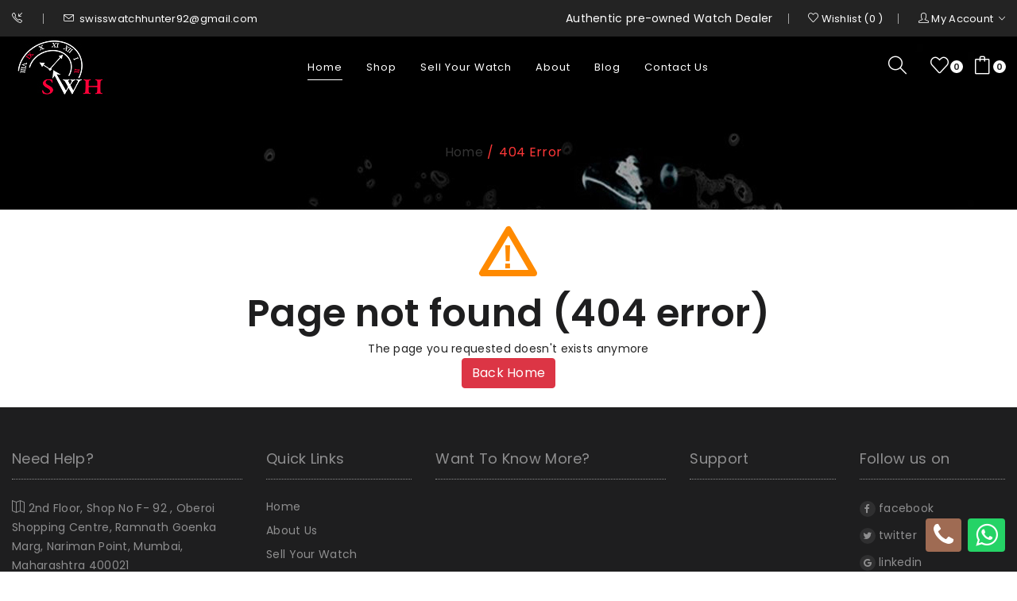

--- FILE ---
content_type: text/html; charset=UTF-8
request_url: https://swisswatchhunter.com/rolex-ladies-1940s-precision-winding-steel-ref-4553-vintage-watch
body_size: 5057
content:
 <!doctype html>
<html class="no-js" lang="en">
<head>
<meta charset="utf-8">
<meta http-equiv="x-ua-compatible" content="ie=edge">
<title>Best Second Hand Luxury Watch Buyer In Mumbai India Call: 9022292222- Swiss Watch Hunter</title>
<meta name="description" content="If you are searching for Second Hand Watch Dealer In Mumbai India (Call:9022292222) - Swiss Watch Hunter is one of the Top Watch Dealer In Mumbai India . We provide Best service for Second hand watches all over India Delhi, Mumbai, Bangalore, Chennai, Kolkata, Hyderabad, Ahmedabad, Surat, Lucknow, Jaipur, Bhopal, Pune."/>
<meta name="keywords" content="Second Hand Watch Dealer In Mumbai India, Used Watch buyers In Mumbai India, Sell Luxury Watches , Delhi, Mumbai, Bangalore, Chennai, Kolkata, Hyderabad, Ahmedabad, Surat, Lucknow, Jaipur, Bhopal, Pune "  />
    
<meta name="robots" content="all,follow">
<meta name="googlebot" content="index,follow,snippet,archive">
<link rel="canonical" href=""/>
 
<meta name="description" content="">
<meta name="viewport" content="width=device-width, initial-scale=1">
<!-- Favicon -->
<link rel="shortcut icon" type="image/x-icon" href="assets/img/favicon.ico">
<!-- Google Tag Manager -->
<script>(function(w,d,s,l,i){w[l]=w[l]||[];w[l].push({'gtm.start':
new Date().getTime(),event:'gtm.js'});var f=d.getElementsByTagName(s)[0],
j=d.createElement(s),dl=l!='dataLayer'?'&l='+l:'';j.async=true;j.src=
'https://www.googletagmanager.com/gtm.js?id='+i+dl;f.parentNode.insertBefore(j,f);
})(window,document,'script','dataLayer','GTM-M332VXP');</script>
<!-- End Google Tag Manager -->


<!-- CSS 
========================= -->
<!--bootstrap min css-->
<link rel="stylesheet" href="/assets/css/bootstrap.min.css">
<!--owl carousel min css-->
<link rel="stylesheet" href="/assets/css/owl.carousel.min.css">
<!--slick min css-->
<link rel="stylesheet" href="/assets/css/slick.css">
<!--magnific popup min css-->
<link rel="stylesheet" href="/assets/css/magnific-popup.css">
<!--font awesome css-->
<link rel="stylesheet" href="/assets/css/font.awesome.css">
<!--ionicons css-->
<link rel="stylesheet" href="/assets/css/ionicons.min.css">
<!--simple line icons css-->
<link rel="stylesheet" href="/assets/css/simple-line-icons.css">
<!--animate css-->
<link rel="stylesheet" href="/assets/css/animate.css">
<!--jquery ui min css-->
<link rel="stylesheet" href="/assets/css/jquery-ui.min.css">
<!--slinky menu css-->
<link rel="stylesheet" href="/assets/css/slinky.menu.css">
<!--plugins css-->
<link rel="stylesheet" href="/assets/css/plugins.css">
<!-- Main Style CSS -->
<link rel="stylesheet" href="/assets/css/style.css">
<!--modernizr min js here-->
<script src="/assets/js/vendor/modernizr-3.7.1.min.js"></script>

</head>

<body>
<!-- Google Tag Manager (noscript) -->
<noscript><iframe src="https://www.googletagmanager.com/ns.html?id=GTM-M332VXP"
height="0" width="0" style="display:none;visibility:hidden"></iframe></noscript>
<!-- End Google Tag Manager (noscript) -->
<!--header area start-->
<!--header area start-->
<!-- Google Tag Manager -->
<script>(function(w,d,s,l,i){w[l]=w[l]||[];w[l].push({'gtm.start':
new Date().getTime(),event:'gtm.js'});var f=d.getElementsByTagName(s)[0],
j=d.createElement(s),dl=l!='dataLayer'?'&l='+l:'';j.async=true;j.src=
'https://www.googletagmanager.com/gtm.js?id='+i+dl;f.parentNode.insertBefore(j,f);
})(window,document,'script','dataLayer','GTM-PTP77SK');</script>
<!-- End Google Tag Manager -->


<script type="text/javascript">
$(function(){	
 var url = window.location.pathname;  
 var activePage = url.substring(url.lastIndexOf('/')+1);
 var activeLoginPage = url.substring(url.lastIndexOf('/')+1);
// alert(url);
$('.main_menu nav ul li a').removeClass('active');
$('.main_menu nav ul li a').each(function(){ 

var currentPage = this.href.substring(this.href.lastIndexOf('/')+1);
//alert(currentPage);
if (activePage == currentPage) {
$(this).addClass('active'); 
} 
});
})

$.fn.toggleHTML = function(a, b) {
    this.html(function(_, html) {
        return $.trim(html) === a ? b : a;
    });
}
function showthmenu(cid){
	//alert(cid);
	$('.showmenus'+cid).slideToggle(100);
	$('#morecls'+cid).toggleHTML('Hide','More');
}
</script>
<!--offcanvas menu area start-->
<div class="off_canvars_overlay">
        
</div>
<div class="offcanvas_menu offcanvas_three">
<div class="container-fluid">
    <div class="row">
        <div class="col-12">
            <div class="canvas_open">
                <a href="javascript:void(0)"><i class="icon-menu"></i></a>
            </div>
            <div class="offcanvas_menu_wrapper">
                <div class="canvas_close">
                    <a href="javascript:void(0)"><i class="ion-android-close"></i></a>  
                </div>
                <div class="header_contact_info">
                    <ul>
                        <li><a href="tel:+"><i class="icon-call-in"></i> </a></li>
                       <li><a href="mailto:swisswatchhunter92@gmail.com"><i class="icon-envelope"></i> swisswatchhunter92@gmail.com</a></li>

                    </ul>
                </div>
                 

                <div id="menu" class="text-left "><span></span>
                    <ul class="offcanvas_main_menu">
                        <li class="menu-item-has-children active"><a href="/">Home</a> </li>
                        <li class="menu-item-has-children">
                            <a href="/products">Shop</a>
                            <ul class="sub-menu">
                                <li class="menu-item-has-children"> <a href="/products">Shop Layouts</a>  </li>
                                <li class="menu-item-has-children">
                                    <a href="/">Other Pages</a>
                                    <ul class="sub-menu">
                                        <li><a href="/cart">cart</a></li>
                                        <li><a href="/account/wishlist">Wishlist</a></li>
                                        <li><a href="/checkouts">Checkout</a></li>
                                        <li><a href="/accounts">my account</a></li>
                                    </ul>
                                </li>
                                <li class="menu-item-has-children">
                                    <a href="#">Product Types</a>
                                    <ul class="sub-menu">
                                        <li><a href="">product details</a></li>
                                        <li><a href="#">product sidebar</a></li>
                                        <li><a href="#">product grouped</a></li>
                                        <li><a href="#">product variable</a></li>
                                    </ul>
                                </li>
                            </ul>
                        </li>
                        <li class="menu-item-has-children"><a href="/blog">blog</a> </li>
                        <li class="menu-item-has-children"> <a href="#">pages </a> </li>
                        <li class="menu-item-has-children"> <a href="/accounts">my account</a> </li>
                        <li class="menu-item-has-children"> <a href="/page/about-us">about Us</a> </li>
                        <li class="menu-item-has-children"> <a href="/contact-us"> Contact Us</a>  </li>
                    </ul>
                </div>
                <div class="offcanvas_footer">
                    <span><a href=""><i class="fa fa-envelope-o"></i> </a></span>
                </div>
            </div>
        </div>
    </div>
</div>
</div>
<!--offcanvas menu area end-->
<header>
<div class="main_header header_three header_transparent">
    <div class="header_top header_top3">
        <div class="container-fluid">
            <div class="row align-items-center">
                <div class="col-lg-5 col-md-5">
                    <div class="header_contact_info">
                        <ul>
                            <li><a href="tel:+"><i class="icon-call-in"></i> </a></li>
                            <li><a href="mailto:swisswatchhunter92@gmail.com"><i class="icon-envelope"></i>swisswatchhunter92@gmail.com</a></li>
                            
                        </ul>
                    </div>
                </div>
                <div class="col-lg-7 col-md-7">
                    <div class="language_currency text-right">
                        <ul>
                            <li>Authentic pre-owned Watch Dealer</li>
                            <li><a href="/account/wishlist"><i class="icon-heart"></i> Wishlist (<span id="wishlist-total">0</span> )</a></li>
                            <li class="account"><a href="/accounts"><i class="icon-user"></i>  My Account <i class="icon-right ion-ios-arrow-down"></i></a>
                                <ul class="dropdown_currency">
									                                     <li><a href="/login">Login</a></li>
                                    <li><a href="/login">Signup</a></li> 
                                                                    </ul>
                            
                            
                        </ul>
                    </div>
                </div>
            </div>
        </div>
    </div>
    <div class="header_middle header_middle3 sticky-header">
        <div class="container-fluid">
            <div class="row align-items-center">
                <div class="col-lg-2 col-md-3 offset-md-5 offset-lg-0 col-5 offset-3 col-sm-5">
                    <div class="logo">
                        <a href="/"><img src="/cmsimages/logo.jpg"></a>
                    </div>
                </div>
                <div class="col-lg-8">                
                    <!--main menu start-->
                    <div class="main_menu menu_three"> 
                        <nav>  
                            <ul>
                                <li><a class="active"  href="/">home</a> </li>
                                <li class="mega_items"><a href="/products">Shop</i></a> 
                                <div class="mega_menu">
                                <ul class="mega_menu_inner">
                                                                <li><a href="/product/spera"><strong>Spera</strong> </a>
                                                                </li>
                                                                <li><a href="/product/hmt"><strong>HMT</strong> </a>
                                                                </li>
                                                                <li><a href="/product/hoga"><strong>Hoga</strong> </a>
                                                                </li>
                                                                <li><a href="/product/ricoh"><strong>Ricoh</strong> </a>
                                                                </li>
                                                                <li><a href="/product/heuer"><strong>Heuer</strong> </a>
                                                                </li>
                                                                <li><a href="/product/camy"><strong>Camy</strong> </a>
                                                                </li>
                                                                <li><a href="/product/vostok"><strong>Vostok</strong> </a>
                                                                </li>
                                                                <li><a href="/product/accurist"><strong>Accurist</strong> </a>
                                                                </li>
                                                                <li><a href="/product/venus"><strong>Venus</strong> </a>
                                                                </li>
                                                                <li><a href="/product/oris"><strong>Oris</strong> </a>
                                                                </li>
                                                                <li><a href="/product/titan"><strong>Titan</strong> </a>
                                                                </li>
                                                                <li><a href="/product/victorinox"><strong>Victorinox</strong> </a>
                                                                </li>
                                                                <li><a href="/product/technos"><strong>Technos</strong> </a>
                                                                </li>
                                                                <li><a href="/product/universal"><strong>Universal</strong> </a>
                                                                </li>
                                                                <li><a href="/product/buren"><strong>Buren</strong> </a>
                                                                </li>
                                                                <li><a href="/product/swiss-emperor"><strong>Swiss Emperor</strong> </a>
                                                                </li>
                                                                <li><a href="/product/titoni"><strong>TiToni</strong> </a>
                                                                </li>
                                                                <li><a href="/product/burberrys"><strong>Burberrys</strong> </a>
                                                                </li>
                                                                <li><a href="/product/nivada"><strong>Nivada</strong> </a>
                                                                </li>
                                                                <li><a href="/product/zodiac"><strong>Zodiac</strong> </a>
                                                                </li>
                                                                <li><a href="/product/zenith"><strong>Zenith</strong> </a>
                                                                </li>
                                                                <li><a href="/product/tudor"><strong>Tudor</strong> </a>
                                                                </li>
                                                                <li><a href="/product/titus"><strong>Titus</strong> </a>
                                                                </li>
                                                                <li><a href="/product/tissot"><strong>Tissot</strong> </a>
                                                                </li>
                                                                <li><a href="/product/seiko"><strong>Seiko</strong> </a>
                                                                </li>
                                                                <li><a href="/product/sandoz"><strong>Sandoz</strong> </a>
                                                                </li>
                                                                <li><a href="/product/rolex"><strong>Rolex</strong> </a>
                                                                </li>
                                                                <li><a href="/product/rado"><strong>Rado</strong> </a>
                                                                </li>
                                                                <li><a href="/product/mont-blanc"><strong>Mont Blanc</strong> </a>
                                                                </li>
                                                                <li><a href="/product/mondia"><strong>Mondia</strong> </a>
                                                                </li>
                                                                <li><a href="/product/longines"><strong>Longines</strong> </a>
                                                                </li>
                                                                <li><a href="/product/juvenia"><strong>Juvenia</strong> </a>
                                                                </li>
                                                                <li><a href="/product/heuer"><strong>Heuer</strong> </a>
                                                                </li>
                                                                <li><a href="/product/fortis"><strong>Fortis</strong> </a>
                                                                </li>
                                                                <li><a href="/product/favre-leuba"><strong>Favre Leuba</strong> </a>
                                                                </li>
                                                                <li><a href="/product/ernest-borel"><strong>Ernest Borel</strong> </a>
                                                                </li>
                                                                <li><a href="/product/enicar"><strong>Enicar</strong> </a>
                                                                </li>
                                                                <li><a href="/product/cortebert"><strong>Cortebert</strong> </a>
                                                                </li>
                                                                <li><a href="/product/citizen"><strong>Citizen</strong> </a>
                                                                </li>
                                                                <li><a href="/product/bulova"><strong>Bulova</strong> </a>
                                                                </li>
                                                                <li><a href="/product/omega"><strong>Omega</strong> </a>
                                                                </li>
                                                                <li><a href="/product/tag-heuer"><strong>TAG Heuer</strong> </a>
                                                                </li>
                                                                </ul>
                                </div>
                                </li>
                                
                                <li><a href="/sell-watch"> Sell Your Watch</a></li> 
                                 <li><a href="/page/about-us">About</a> </li>
                                <li><a href="/blog/"> Blog</a></li> 
                                <li><a href="/contact-us"> Contact Us</a></li> 
                                
                                 
                            </ul>  
                        </nav> 
                    </div>
                    <!--main menu end-->
                </div> 
                <div class="col-lg-2 col-md-4 col-sm-4 col-4">
                    <div class="header_account_area">
                        <div class="header_account_list search_list">
                            <a href="javascript:void(0)"><i class="icon-magnifier icons"></i></a>
                            <div class="dropdown_search">
                                                              <form onsubmit="" method="post" name="srchform">  
                                    <input name="searchdata" id="searchdata" value="" placeholder="Search entire store here ..." type="text">
                                     <button type="submit"><i class="icon-magnifier icons"></i></button>
                                </form>
                            </div>
                        </div>
                        <div class="header_account_list">
                             <a href="/account/wishlist"><i class="icon-heart"></i>
                                 <span id="wishlist-total" class="item_count">0</span>
                            </a>
                        </div>
                        <div class="header_account_list  mini_cart_wrapper">
                            <a href="javascript:void(0)"><i class="icon-bag"></i>
                                <span class="item_count"  id="total_qty">
                                0</span>
                            
                            </a>
                            <!--mini cart-->
                      <div id="total_cart_summery">
                                                    </div>
                          
                            <!--mini cart end-->
                       </div>
                    </div>
                </div>               
            </div>
        </div>
    </div>
</div> 
</header>
<!--header area end--><!--header area end -->
<div class="breadcrumbs_area">
<div class="container">   
    <div class="row">
        <div class="col-12">
            <div class="breadcrumb_content">
                <ul>
                    <li><a href="/">home</a></li>
                    <li>404 Error</li>
                </ul>
            </div>
        </div>
    </div>
</div>         
</div>

<div align="center">
<svg height="100" width="100">
<polygon points="50,25 17,80 82,80" stroke-linejoin="round" style="fill:none;stroke:#ff8a00;stroke-width:8"/>
<text x="42" y="74" fill="#ff8a00" font-family="sans-serif" font-weight="900" font-size="42px">!</text>
</svg>

<div align="center">
<h1>Page not found (404 error)</h1>
<p style="text-align:center;">The page you requested doesn't exists anymore <br><a href="/" class="btn btn-danger mb-4">Back Home</a></p>
</div>
</div>

    
 
    
 
<!--footer area start-->
<footer class="footer_widgets color_two"> 
<div class="container">
<div class="footer_top">
<div class="row">
<div class="col-lg-3 col-md-4 col-sm-7">
<div class="widgets_container footer_contact">
    <h3>Need Help?</h3>
    
    <div class="need_help"> 
        <a href=""><i class="icon-map"></i> 2nd Floor, Shop No F- 92 , Oberoi Shopping Centre,
Ramnath Goenka Marg, Nariman Point, Mumbai,
Maharashtra 400021
</a><br>
        <a href="tel:+"> <i class="icon-call-in"></i> </a>, 
        <a href="tel:+91-9022292222"> 91-9022292222</a><br>
        <a href="mailto:swisswatchhunter92@gmail.com"> <i class="icon-envelope-open"></i> swisswatchhunter92@gmail.com</a> 
    </div>
</div>
</div>
<div class="col-lg-2 col-md-4 col-sm-5">
<div class="widgets_container widget_menu">
    <h3>Quick Links</h3>
    <div class="footer_menu">
        <ul>
    <li><a class="active"  href="/">home</a> </li>
    <li><a href="/page/about-us">About Us</a> </li>    
    <li><a href="/sell-watch"> Sell Your Watch</a></li> 
    <li><a href="/brands"> Brands</a></li> 
    <li><a href="/blog"> Blog</a></li> 
    <li><a href="/contact-us"> Contact Us</a></li> 
         </ul>
    </div>
</div>
</div>
<div class="col-lg-3 col-md-4 col-sm-3">
<div class="widgets_container widget_menu">
    <h3>Want To Know More?</h3>
    <div class="footer_menu">
    <ul>
          <!--Hidden  area end            <li><a href="/page/second-hand-watch-dealers-">Second Hand Watch Dealers </a></li>
                        <li><a href="/page/where-to-sell-watches">Where To Sell Watches</a></li>
                        <li><a href="/page/buy-used-watches-for-sale">Buy Used Watches For Sale</a></li>
                        <li><a href="/page/second-hand-watch-buyers">Second Hand Watch Buyers</a></li>
                        <li><a href="/page/second-hand-wrist-watch-buyers">Second Hand Wrist Watch Buyers</a></li>
                        <li><a href="/page/second-hand-watch-dealers-">Second Hand Watch Dealers </a></li>
                        <li><a href="/page/second-hand-watch-buyers">Second Hand Watch Buyers</a></li>
            -->
        <li></li>
        <li></li>
        <li></li>
            
        </ul>
        
    </div>
</div>
</div>
<div class="col-lg-2 col-md-4 col-sm-5">
<div class="widgets_container widget_menu">
    <h3>Support</h3>
    <div class="footer_menu">
        <ul>
      <!--             <li><a href="/page/second-hand-luxury-watches">Second Hand Luxury Watches</a></li>
                        <li><a href="/page/watch-buyers">Watch Buyers</a></li>
                        <li><a href="/page/used-swiss-watches-for-sale">Used Swiss Watches For Sale</a></li>
                        <li><a href="/page/used-swiss-watches">Used Swiss Watches</a></li>
                        <li><a href="/page/rolex-watch-buyers">Rolex Watch Buyers</a></li>
            -->
            
            <li></li>
            <li></li>
            <li></li>
            
        </ul>
    </div>
</div>
</div>
<div class="col-lg-2 col-md-5 col-sm-5">
<div class="widgets_container widget_social">
    <h3>Follow us on</h3>
    <div class="footer_social">
        <ul>
<li><a target="_blank" href="https://www.facebook.com/SwissWatchHunter/"><i class="fa fa-facebook"></i> facebook</a></li>
<li><a target="_blank" href="https://twitter.com/hunter_swiss"><i class="fa fa-twitter"></i> twitter</a></li>
<li><a target="_blank" href="https://www.linkedin.com/company/swisswatchhunter/"><i class="fa fa-google"></i> linkedin</a></li>
<li><a target="_blank" href="https://www.instagram.com/swisswatchhunter92/"><i class="fa fa-instagram"></i> instagram</a></li>
<li><a target="_blank" href="https://www.youtube.com/channel/UCCSe9pcWKIpQR50XmLNA7SA"><i class="fa fa-youtube"></i> youtube</a></li>
 
        </ul>
    </div>
</div>
</div>

</div>
</div>
<div class="footer_bottom">  
<div class="align-items-center"> 
<div class="copyright_area">
<p>Copyright  © 2020  <a href="/">Swiss Watch Hunter</a>.  <a href="/" target="_blank">All rights reserved.</a></p>
</div> 
</div>     
</div>  
</div>  

<a href="https://api.whatsapp.com/send?phone=919022292222&amp;text=Hi, I would like to speak to a luxury watch expert at Swiss Watch Hunter." target="_blank" class="whatsapp-btn"><i class="fa fa-whatsapp"></i></a>

<a href="tel:+91-9022292222" target="_blank" class="callph-btn"><i class="fa fa-phone"></i></a>
  
</footer>
<!--footer area end-->

<div class="modal fade" id="modal_box" role="dialog">
<div class="modal-dialog modal-dialog-centered" role="document">
<div class="modal-content">
<div class="modal-header">
<button type="button" class="close" data-dismiss="modal">&times;</button>
</div>
<div class="modal-body">
<div class="fetched-data"></div> 
</div>
<div class="modal-footer">
<button type="button" class="btn btn-default" data-dismiss="modal">Close</button>
</div>
</div>
</div>
</div>
 
 
<!-- JS
============================================ -->
<!--jquery min js-->
<script src="/assets/js/vendor/jquery-3.4.1.min.js"></script>
<!--popper min js-->
<script src="/assets/js/popper.js"></script>
<!--common min js-->
<script src="/assets/js/common.js"></script>
<!--bootstrap min js-->
<script src="/assets/js/bootstrap.min.js"></script>
<!--owl carousel min js-->
<script src="/assets/js/owl.carousel.min.js"></script>
<!--slick min js-->
<script src="/assets/js/slick.min.js"></script>
<!--magnific popup min js-->
<script src="/assets/js/jquery.magnific-popup.min.js"></script>
<!--counterup min js-->
<script src="/assets/js/jquery.counterup.min.js"></script>
<!--jquery countdown min js-->
<script src="/assets/js/jquery.countdown.js"></script>
<!--jquery ui min js-->
<script src="/assets/js/jquery.ui.js"></script>
<!--jquery elevatezoom min js-->
<script src="/assets/js/jquery.elevatezoom.js"></script>
<!--isotope packaged min js-->
<script src="/assets/js/isotope.pkgd.min.js"></script>
<!--slinky menu js-->
<script src="/assets/js/slinky.menu.js"></script>
<!-- Plugins JS -->
<script src="/assets/js/plugins.js"></script>
<!-- Main JS -->
<script src="/assets/js/main.js"></script>
<script type="application/javascript">
 $('#myColor ul li').click(function(){
	var color = document.getElementById("myColor"); 
	document.getElementById('color_id').value=color;	 
    $('li').removeClass("actives");
    $(this).addClass("actives");
});	
</script>

</body> 
</html>

--- FILE ---
content_type: text/css
request_url: https://swisswatchhunter.com/assets/css/style.css
body_size: 25050
content:
@import url("https://fonts.googleapis.com/css?family=Lato:100,100i,300,300i,400,400i,700,700i,900,900i&amp;display=swap");
@import url('https://fonts.googleapis.com/css2?family=Noto+Serif:wght@400;700&display=swap');
@import url('https://fonts.googleapis.com/css2?family=Poppins:wght@300;400;500;600&display=swap');
* {
  box-sizing: border-box;
}

/* transition */

/* flex */
/* transform */
/* opacity */
/*----------------------------------------*/
/*  01. Theme default CSS font-family: 'Noto Serif', serif;
/*----------------------------------------*/
/*-- Google Font --*/
/*-- Common Style --*/
*,*::after,*::before{box-sizing:border-box}
html,body{height:100%}
body{line-height:24px;font-size:14px;font-style:normal;font-weight:400;visibility:visible;font-family: 'Poppins', sans-serif;color:#232323;letter-spacing:.3px}
h1,h2,h3,h4,h5,h6{font-weight:400;margin-top:0;font-family: 'Poppins', sans-serif;color:#1e1e1f}
h1{font-size:48px;line-height:1;font-weight:700}
h2{font-size:36px;line-height:36px}
h3{font-size:30px;line-height:30px}
h4{font-size:16px;line-height:19px;font-weight:700}
h5{font-size:14px;line-height:18px}
h6{font-size:12px;line-height:14px}
p:last-child{margin-bottom:0}
a,button{color:inherit;line-height:inherit;text-decoration:none;cursor:pointer}
a,button,img,input,span{transition:all .3s ease 0s}
*:focus{outline:none!important}
a:focus{color:inherit;outline:0;text-decoration:none}
a:hover{text-decoration:none}
button,input[type="submit"]{cursor:pointer}
img{max-width:100%;height:auto}
ul{list-style:outside none none;margin:0;padding:0}
figure{padding:0;margin:0}
.menu_three{padding:10px;}
/*-- 
    - Common Classes
-----------------------------------------*/
.red{color:#C00}
.fix{overflow:hidden}
.hidden{display:none}
.clear{clear:both}
.container{max-width:1440px}
@media only screen and (max-width:767px){.container{max-width:566px}
}
@media only screen and (max-width:479px){.container{width:100%}
}
.capitalize{text-transform:capitalize}
.uppercase{text-transform:uppercase}
.no-gutters>.col,.no-gutters>[class*="col-"]{padding-right:0;padding-left:0;margin:0}
/*-- 
    - Background color
-----------------------------------------*/
.bg-white{background-color:#fff}
.bg-light-grey{background-color:#f6fafb}
.bg-grey{background-color:#f8f8f8}
.bluewood-bg{background:#354b65}
.bluewood-bg-overlay{position:relative}
.bluewood-bg-overlay::before{background:rgba(70,90,112,0.9);content:"";position:absolute;left:0;top:0;width:100%;height:100%}
.overly-bg-black{position:relative}
.overly-bg-black::after{background:rgba(0,0,0,0.3);content:"";position:absolute;left:0;top:0;width:100%;height:100%}
.btn-dark:hover {
    color: #fff;
    background-color: #fc0038 !important;
    border-color: #fc0038 !important;
}
/*-- 
    - color
-----------------------------------------*/
/*-- 
    - Input Placeholder
-----------------------------------------*/
input:-moz-placeholder, textarea:-moz-placeholder {
  opacity: 1;
  -ms-filter: "progid:DXImageTransform.Microsoft.Alpha(Opacity=100)";
}

input::-webkit-input-placeholder, textarea::-webkit-input-placeholder {
  opacity: 1;
  -ms-filter: "progid:DXImageTransform.Microsoft.Alpha(Opacity=100)";
}

input::-moz-placeholder, textarea::-moz-placeholder {
  opacity: 1;
  -ms-filter: "progid:DXImageTransform.Microsoft.Alpha(Opacity=100)";
}

input:-ms-input-placeholder, textarea:-ms-input-placeholder {
  opacity: 1;
  -ms-filter: "progid:DXImageTransform.Microsoft.Alpha(Opacity=100)";
}

/*-- 
    Scroll Up 
-----------------------------------------*/
#scrollUp{background:#fe3737 none repeat scroll 0 0;bottom:85px;color:#fff;cursor:pointer;display:none;font-size:20px;height:45px;line-height:39px;position:fixed;right:12px;text-align:center;width:45px;z-index:9999;border-radius:50%;border:2px solid #fff;-webkit-transition:.3s;transition:.3s}
#scrollUp:hover i{animation-name:fadeInUp;animation-duration:1s;animation-fill-mode:both;animation-iteration-count:infinite}
.main-wrapper.header-transparent{padding:0!important;margin:0!important}
.mt-23{margin-top:23px}
.mt-30{margin-top:30px}
.mt-50{margin-top:50px}
.mt-55{margin-top:55px}
.mt-57{margin-top:57px}
.mt-60{margin-top:60px}
.mt-70{margin-top:70px}
.mt-100{margin-top:100px}
.mb-15{margin-bottom:15px}
.mb-30{margin-bottom:30px}
.mb-40{margin-bottom:40px}
.mb-50{margin-bottom:50px}
.mb-55{margin-bottom:55px}
.mb-57{margin-bottom:57px}
.mb-60{margin-bottom:60px}
.mb-64{margin-bottom:64px}
.mb-65{margin-bottom:65px}
.mb-70{margin-bottom:70px}
.mb-90{margin-bottom:90px}
.mb-92{margin-bottom:92px}
.mb-95{margin-bottom:95px}
.mb-98{margin-bottom:98px}
.mb-100{margin-bottom:100px}
.successcart{font-family:'Open Sans',sans-serif;background-color:#fdf9fd;border:1px solid #CCC;left:30%;margin:0;padding:15px 29px;top:30%}
.successcart a{font-size:12px;color:#C00;text-decoration:underline}
.successcart a:hover{color:#000;text-decoration:none}
.successcart img{cursor:pointer;padding-left:10px}
.popupcart{font-family:'Open Sans',sans-serif;background-color:#fdf9fd;border:1px solid #CCC;left:30%;margin:0;padding:15px 29px;top:30%}
.popupcart a{font-size:12px;color:#C00;text-decoration:underline}
.popupcart a:hover{color:#000;text-decoration:none}
.popupcart img{cursor:pointer;padding-left:10px}
.warnimg{background:url("img/warning.png") no-repeat scroll 10px center #edf1f3}
#dvLoading{background:url("../img/LoaderIcon.gif") no-repeat scroll center center #000;height:100%;left:0;display:none;opacity:.5;margin:0;position:fixed;top:0;width:100%;z-index:1000}
.close{padding-top:10px!important}
.close_alert{float:right!important}
.button{background:#fe3737;box-shadow:none;color:#fff;display:inline-block;height:45px;line-height:45px;padding:0 22px;text-transform:uppercase;font-size:13px;border-radius:3px}
.off_canvars_overlay{width:100%;height:100%;position:fixed;z-index:99;opacity:0;visibility:hidden;cursor:crosshair;background:#232323;top:0}
.off_canvars_overlay.active{opacity:.5;visibility:visible}
.offcanvas_menu{display:none}
@media only screen and (min-width:768px) and (max-width:991px){.offcanvas_menu{display:block}
}@media only screen and (max-width:767px){.offcanvas_menu{display:block}
}.offcanvas_menu_wrapper{width:290px;position:fixed;background:#fff;z-index:99;top:0;height:100vh;transition:.5s;left:0;margin-left:-300px;padding:50px 15px 30px;overflow-y:auto}
.offcanvas_menu_wrapper.active{margin-left:0}
.offcanvas_menu_wrapper .slinky-theme-default{background:inherit;min-height:300px;overflow-y:auto}
.offcanvas_menu_wrapper .search_container{display:block}
.offcanvas_menu_wrapper .language_currency{display:block}
.offcanvas_main_menu>li.menu-item-has-children.menu-open>span.menu-expand{transform:rotate(180deg)}
.offcanvas_main_menu>li ul li.menu-item-has-children.menu-open span.menu-expand{transform:rotate(180deg)}
.offcanvas_main_menu li{position:relative}
.offcanvas_main_menu li:last-child{margin:0}
.offcanvas_main_menu li span.menu-expand{position:absolute;right:0}
.offcanvas_main_menu li a{font-size:14px;font-weight:400;text-transform:capitalize;display:block;padding-bottom:10px;margin-bottom:10px;border-bottom:1px solid #ededed}
.offcanvas_main_menu li a:hover{color:#fe3737}
.offcanvas_main_menu li ul.sub-menu{padding-left:20px}
.offcanvas_footer{margin-top:50px;padding-bottom:50px;text-align:center}
.offcanvas_footer span a{font-size:14px}
.offcanvas_footer span a:hover{color:#fe3737}
.slinky-theme-default a:not(.back){padding:10px 0;text-transform:capitalize;font-size:16px;font-weight:400}
.slinky-theme-default a:not(.back):hover{background:inherit;color:#fe3737}
.canvas_close{position:absolute;top:10px;right:13px}
.canvas_close a{font-size:18px;text-transform:uppercase;font-weight:500;width:32px;height:32px;display:block;text-align:center;line-height:32px;border:1px solid #ededed;border-radius:50%}
.canvas_close a:hover{background:#fe3737;border-color:#fe3737;color:#fff}
.canvas_open{position:absolute;left:20px;top:16px;z-index:9}
@media only screen and (max-width:767px){.canvas_open{right:20px;top:16px;display:inline-block;width:36px}
}.canvas_open a{font-size:26px;width:41px;height:37px;display:block;line-height:39px;text-align:center;border:1px solid #232323;color:#232323}
@media only screen and (max-width:767px){.canvas_open a{width:36px;height:34px;line-height:35px;font-size:22px}
}.canvas_open a:hover{color:#fe3737;border-color:#fe3737}
.sticky-header.sticky{position:fixed;z-index:99;width:100%;top:0;background:rgba(255,255,255,0.9);box-shadow:0 1px 3px rgba(0,0,0,0.11);-webkit-animation-name:fadeInDown;animation-name:fadeInDown;-webkit-animation-duration:900ms;animation-duration:900ms;-webkit-animation-timing-function:cubic-bezier(0.2,1,0.22,1);animation-timing-function:cubic-bezier(0.2,1,0.22,1);-webkit-animation-delay:0s;animation-delay:0s;-webkit-animation-iteration-count:1;animation-iteration-count:1;-webkit-animation-direction:normal;animation-direction:normal;-webkit-animation-fill-mode:none;animation-fill-mode:none;-webkit-animation-play-state:running;animation-play-state:running;border-bottom:0;display:block;padding:14px 105px}
@media only screen and (min-width:1200px) and (max-width:1600px){.sticky-header.sticky{padding:0}
}@media only screen and (min-width:992px) and (max-width:1199px){.sticky-header.sticky{padding:14px 0}
}@media only screen and (min-width:768px) and (max-width:991px){.sticky-header.sticky{position:inherit;-webkit-box-shadow:inherit;box-shadow:inherit;-webkit-animation-name:inherit;animation-name:inherit;padding:0;background:inherit;opacity:inherit}
}@media only screen and (max-width:767px){.sticky-header.sticky{position:inherit;-webkit-box-shadow:inherit;box-shadow:inherit;-webkit-animation-name:inherit;animation-name:inherit;padding:0;background:inherit;opacity:inherit}
}.sticky-header.sticky .search_widget{top:50px}
.sticky-header.sticky .dropdown_account{top:50px}
.sticky-header.sticky .mini_cart{top:155%}
.sticky-header.sticky .dropdown_search{top:157%}
@media only screen and (min-width:768px) and (max-width:991px){.main_header{padding:0}
}@media only screen and (max-width:767px){.main_header{padding:0}
}.header_top{padding:11px 105px;background:#232323}
@media only screen and (min-width:1200px) and (max-width:1600px){.header_top{padding:11px 0}
}@media only screen and (min-width:992px) and (max-width:1199px){.header_top{padding:11px 0}
}@media only screen and (min-width:768px) and (max-width:991px){.header_top{display:none}
}@media only screen and (max-width:767px){.header_top{display:none}
}@media only screen and (min-width:768px) and (max-width:991px){.header_contact_info{text-align:center;margin-bottom:15px}
}@media only screen and (max-width:767px){.header_contact_info{text-align:center;margin-bottom:15px}
}.header_contact_info>ul>li{display:inline-block;padding-right:20px;margin-right:20px;line-height:15px;position:relative}
@media only screen and (min-width:768px) and (max-width:991px){.header_contact_info>ul>li{margin-right:0;padding-right:0}
.header_contact_info>ul>li::before{display:none}
}@media only screen and (max-width:767px){.header_contact_info>ul>li{margin-right:0;padding-right:0}
.header_contact_info>ul>li::before{display:none}
}.header_contact_info>ul>li::before{content:"";border-right:1px solid #a5a5a5;position:absolute;right:0;top:1px;bottom:1px}
.header_contact_info>ul>li:last-child{margin-right:0;padding-right:0}
.header_contact_info>ul>li:last-child::before{display:none}
.header_contact_info>ul>li>a{font-size:13px;line-height:15px;display:inline-block;color:#fff;opacity:.6}
.header_contact_info>ul>li>a i{margin-right:7px}
.header_contact_info>ul>li>a:hover{opacity:1}
@media only screen and (min-width:768px) and (max-width:991px){.header_contact_info>ul>li>a{color:#232323;opacity:1}
}@media only screen and (max-width:767px){.header_contact_info>ul>li>a{color:#232323;opacity:1}
}@media only screen and (min-width:768px) and (max-width:991px){.language_currency{display:none;margin-bottom:18px;text-align:center}
}@media only screen and (max-width:767px){.language_currency{display:none;margin-bottom:18px;text-align:center}
}.language_currency>ul>li{display:inline-block;position:relative;margin-right:20px;padding-right:20px;line-height:15px}
@media only screen and (min-width:992px) and (max-width:1199px){.language_currency>ul>li{margin-right:11px;padding-right:12px}
}.language_currency>ul>li:last-child{margin-right:0;padding-right:0}
.language_currency>ul>li:last-child::before{display:none}
@media only screen and (min-width:768px) and (max-width:991px){.language_currency>ul>li{margin-right:7px;padding-right:8px}
}@media only screen and (max-width:767px){.language_currency>ul>li{margin-right:7px;padding-right:8px}
}.language_currency>ul>li::before{content:"";border-right:1px solid #a5a5a5;position:absolute;right:0;top:1px;bottom:1px}
.language_currency>ul>li:hover ul.dropdown_currency,.language_currency>ul>li:hover ul.dropdown_language{visibility:visible;max-height:200px}
.language_currency>ul>li:hover>a{opacity:1}
.language_currency>ul>li>a{text-transform:capitalize;line-height:15px;font-size:13px;display:inline-block;font-weight:400;color:#fff;opacity:.6}
@media only screen and (min-width:992px) and (max-width:1199px){.language_currency>ul>li>a{line-height:14px;font-size:14px}
}@media only screen and (min-width:768px) and (max-width:991px){.language_currency>ul>li>a{line-height:26px;font-size:13px;color:#232323;opacity:1}
}@media only screen and (max-width:767px){.language_currency>ul>li>a{line-height:26px;font-size:13px;color:#232323;opacity:1}
}.language_currency>ul>li>a i.ion-ios-arrow-down{margin-left:3px;font-size:13px}
@media only screen and (min-width:768px) and (max-width:991px){.language_currency>ul>li>a i.ion-ios-arrow-down{margin-left:0}
}@media only screen and (max-width:767px){.language_currency>ul>li>a i.ion-ios-arrow-down{margin-left:0}
}.language_currency>ul>li>a img{margin-right:5px;vertical-align:0}
@media only screen and (min-width:768px) and (max-width:991px){.language_currency>ul>li>a img{margin-right:2px}
}@media only screen and (max-width:767px){.language_currency>ul>li>a img{margin-right:2px}
}.language_currency>ul>li:hover a:not([href]):not([tabindex]){color:#fe3737}
.dropdown_currency,.dropdown_language{position:absolute;background:#fff;border:1px solid #ededed;padding:10px 20px;min-width:150px;text-align:left;top:29px;right:0;-webkit-transition:all .5s ease-out;transition:all .5s ease-out;overflow:hidden;z-index:9999;border-radius:3px;visibility:hidden;max-height:0}
@media only screen and (min-width:768px) and (max-width:991px){.dropdown_currency,.dropdown_language{padding:10px 12px;min-width:115px}
}@media only screen and (max-width:767px){.dropdown_currency,.dropdown_language{padding:10px 12px;min-width:115px}
}.dropdown_currency li a,.dropdown_language li a{text-transform:capitalize;display:block;font-size:13px;white-space:nowrap;line-height:28px;color:#232323}
.dropdown_currency li a:hover,.dropdown_language li a:hover{color:#fe3737}
@media only screen and (min-width:768px) and (max-width:991px){.bottom_drop_c{right:0;left:auto}
}@media only screen and (max-width:767px){.bottom_drop_c{right:0;left:auto}
}@media only screen and (min-width:768px) and (max-width:991px){.dropdown_language{left:-10px}
}@media only screen and (max-width:767px){.dropdown_language{left:-10px}
}@media only screen and (max-width:767px){.logo{text-align:center}
}@media only screen and (max-width:767px){.logo img{max-width:100px}
}.header_middle{padding:34px 105px;position:relative}
@media only screen and (min-width:1200px) and (max-width:1600px){.header_middle{padding:0}
}@media only screen and (min-width:992px) and (max-width:1199px){.header_middle{padding:0}
}@media only screen and (min-width:768px) and (max-width:991px){.header_middle{padding:0}
}@media only screen and (max-width:767px){.header_middle{padding:0}
}@media only screen and (min-width:768px) and (max-width:991px){.header_middle .col-lg-8{display:none}
}@media only screen and (max-width:767px){.header_middle .col-lg-8{display:none}
}.menu_position{position:relative}
@media only screen and (min-width:768px) and (max-width:991px){.main_menu{display:none}
}@media only screen and (max-width:767px){.main_menu{display:none}
}.main_menu nav>ul{display:flex;justify-content:center}
.main_menu nav>ul>li{position:relative;margin-right:30px}
.main_menu nav>ul>li.fwidth{width:12%;font-size:13px;color:#333!important}
}@media only screen and (min-width:992px) and (max-width:1199px){.main_menu nav>ul>li{margin-right:20px}
}.main_menu nav>ul>li:last-child{margin-right:0}
.main_menu nav>ul>li:hover ul.sub_menu{visibility:visible;max-height:360px;padding:5px 10px}
.main_menu nav>ul>li:hover .mega_menu{visibility:visible;max-height:425px;padding:15px 30px 30px 30px}
.main_menu nav>ul>li:hover>a{border-color:#1e1e1f}
.main_menu nav>ul>li>a{display:block;font-size:13px;line-height:30px;color:#1e1e1f;text-transform:capitalize;font-weight:400;letter-spacing:1px;border-bottom:1px solid transparent}
.main_menu nav>ul>li>a i{margin-left:3px}
.main_menu nav>ul>li>a.active{border-color:#1e1e1f}
.main_menu nav>ul>li ul.sub_menu{overflow-y: scroll;position:absolute;min-width:220px;padding:0 10px;background:#fff;box-shadow:0 3px 11px 0 rgba(0,0,0,0.1);max-height:0;-webkit-transform-origin:0 0;transform-origin:0 0;left:0;right:auto;visibility:hidden;-webkit-transition:.5s;transition:.5s;z-index:99;color:#666;text-align:left;font-size:12px}
.sltd-itm{color:#000;display:block;font-family:petersburg-web,serif;font-size:16px;font-weight:bold;letter-spacing:.2px;line-height:24px}
.main_menu nav>ul>li ul.sub_menu li a{font-size:14px;font-weight:400;display:block;line-height:32px;text-transform:capitalize}
.main_menu nav>ul>li ul.sub_menu li a:hover{color:#fe3737}
.main_menu nav>ul>li.mega_items{position:static}
.main_menu nav>ul>li .mega_menu{position:absolute;min-width:100%;padding:0 30px 0 30px;background:#fff;box-shadow:0 3px 11px 0 rgba(0,0,0,0.1);max-height:0;-webkit-transform-origin:0 0;transform-origin:0 0;left:0;right:auto;visibility:hidden;overflow:hidden;-webkit-transition:.5s;transition:.5s;z-index:99;top:120%;text-align:left}
.mega_menu_inner>li{width:25%;float:left}
.mega_menu_inner>li.header_banner_menu{width:100%;margin-top:15px;overflow:hidden}
.mega_menu_inner>li.header_banner_menu img{transition:.3s}
.mega_menu_inner>li.header_banner_menu:hover img{transform:scale(1.05) rotate(0.05deg)}
.mega_menu_inner>li>a{font-size:14px;line-height:24px;text-transform:uppercase;font-weight:500;display:block;margin-bottom:12px}
.mega_menu_inner>li>a:hover{color:#fe3737}
.mega_menu_inner>li>a img{transition:.3s}
.mega_menu_inner>li>a img:hover{opacity:.8}
.mega_menu_inner>li ul li{display:block}
.mega_menu_inner>li ul li a{font-size:14px;font-weight:400;display:block;line-height:30px;text-transform:capitalize}
.mega_menu_inner>li ul li a:hover{color:#fe3737}
.header_account_area{display:flex;justify-content:flex-end;padding-right:17px}
@media only screen and (min-width:768px) and (max-width:991px){.header_account_area{padding-right:18px}
}@media only screen and (max-width:767px){.header_account_area{padding-right:0}
}.header_account_list{margin-right:30px;position:relative}
@media only screen and (max-width:767px){.header_account_list.search_list{margin-right:11px}
}.header_account_list:last-child{margin-right:0}
@media only screen and (min-width:992px) and (max-width:1199px){.header_account_list{margin-right:25px}
}@media only screen and (min-width:768px) and (max-width:991px){.header_account_list{margin-right:25px}
}@media only screen and (max-width:767px){.header_account_list{margin-right:15px}
}.header_account_list>a{font-size:23px;line-height:23px;display:inline-block;color:#232323}
.header_account_list>a:hover i{color:#fe3737}
@media only screen and (min-width:992px) and (max-width:1199px){.header_account_list>a{font-size:23px}
}@media only screen and (min-width:768px) and (max-width:991px){.header_account_list>a{font-size:21px}
}@media only screen and (max-width:767px){.header_account_list>a{font-size:20px}
}.header_account_list>a i{transition:.3s}
.header_account_list span.item_count{width:16px;height:16px;line-height:16px;background:#232323;color:#fff;border-radius:100%;text-align:center;font-weight:600;font-size:11px;display:inline-block;position:absolute;top:5px;left:25px}
@media only screen and (min-width:768px) and (max-width:991px){.header_account_list span.item_count{left:22px}
}@media only screen and (max-width:767px){.header_account_list span.item_count{width:18px;height:18px;line-height:18px;top:-11px;left:15px}
}.dropdown_search{position:absolute;top:208%;right:0;z-index:9;width:370px;background:#fff;box-shadow:0 1px 3px 0 rgba(0,0,0,0.2);display:none}
@media only screen and (min-width:768px) and (max-width:991px){.dropdown_search{width:300px}
}@media only screen and (max-width:767px){.dropdown_search{width:240px;right:-40px}
}.dropdown_search form{position:relative;width:100%}
.dropdown_search form input::-webkit-input-placeholder{color:#232323}
.dropdown_search form input::-moz-placeholder{color:#232323}
.dropdown_search form input:-ms-input-placeholder{color:#232323}
.dropdown_search form input:-moz-placeholder{color:#232323}
.dropdown_search form input{width:100%;border:0;background:inherit;height:42px;color:#232323;padding:0 50px 0 10px}
.dropdown_search form button{position:absolute;top:0;right:0;border:0;background:inherit;height:100%;width:40px;text-align:center;font-size:18px;color:#232323}
.dropdown_search form button:hover{color:#fe3737}
.mini_cart_wrapper:hover .mini_cart{max-height:500px;padding:18px 18px 33px;visibility:visible}
@media only screen and (min-width:768px) and (max-width:991px){.mini_cart_wrapper:hover .mini_cart{padding:10px 15px 20px;visibility:inherit}
}@media only screen and (max-width:767px){.mini_cart_wrapper:hover .mini_cart{padding:10px 11px 20px;visibility:inherit}
}.mini_cart{position:absolute;min-width:355px;padding:0 18px;background:#fff;z-index:999;right:0;top:208%;max-height:0;visibility:hidden;overflow:hidden;border:1px solid #ededed;-webkit-transition:.5s;transition:.5s}
@media only screen and (min-width:768px) and (max-width:991px){.mini_cart{display:none;transition:unset;max-height:500px;padding:10px 15px 20px;min-width:320px;border:1px solid #ededed;visibility:inherit;top:200%}
}@media only screen and (max-width:767px){.mini_cart{display:none;transition:unset;max-height:500px;padding:10px 11px 20px;min-width:260px;border:1px solid #ededed;visibility:inherit;top:200%}
}.cart_img{width:95px;margin-right:10px}
@media only screen and (min-width:768px) and (max-width:991px){.cart_img{width:70px}
}@media only screen and (max-width:767px){.cart_img{width:70px}
}.cart_info{width:63%}
.cart_info a{font-weight:400;font-size:18px;line-height:20px;display:block;margin-bottom:6px}
@media only screen and (min-width:768px) and (max-width:991px){.cart_info a{font-size:13px}
}@media only screen and (max-width:767px){.cart_info a{font-size:13px}
}.cart_info a:hover{color:#fe3737}
.cart_info p{font-size:12px}
.cart_info p span{font-weight:600}
.cart_remove a{font-size:18px;display:block;line-height:20px;text-align:center}
.cart_remove a:hover{color:#fe3737}
.cart_item{overflow:hidden;padding:11px 0;border-bottom:1px solid #ededed;display:flex;justify-content:space-between}
.mini_cart_table{padding:23px 0}
.cart_total{display:flex;justify-content:space-between}
.cart_total span{font-size:14px;font-weight:400}
.cart_total span.price{font-weight:700}
@media only screen and (min-width:768px) and (max-width:991px){.cart_total span{font-size:13px}
}@media only screen and (max-width:767px){.cart_total span{font-size:13px}
}.cart_button:first-child{margin-bottom:15px}
.cart_button a{text-transform:uppercase;border-radius:3px;font-size:12px;font-weight:500;background:#eef0f1;display:block;text-align:center;line-height:20px;margin-bottom:0;padding:13px 0 11px;border:1px solid #ededed}
.cart_button a:hover{background:#fe3737;border-color:#fe3737;color:#fff}
.header_two .header_top{background:#e97810}
.header_two .header_contact_info>ul>li>a{opacity:1}
.header_two .header_contact_info>ul>li::before{border-right:1px solid #fff}
.header_two .language_currency>ul>li>a{opacity:1}
.header_two .language_currency>ul>li::before{border-right:1px solid #fff}
.header_two .header_bottom{border-top:1px solid #e9e9e9;padding:15px 0}
@media only screen and (min-width:768px) and (max-width:991px){.header_two .header_bottom{display:none}
}@media only screen and (max-width:767px){.header_two .header_bottom{display:none}
}.header_two .logo{text-align:center}
@media only screen and (min-width:768px) and (max-width:991px){.header_two .logo{text-align:left}
}@media only screen and (min-width:992px) and (max-width:1199px){.header_two .header_contact_info>ul>li{padding-right:8px;margin-right:6px}
.header_two .header_contact_info>ul>li:last-child{margin-right:0;padding-right:0}
}@media only screen and (min-width:768px) and (max-width:991px){.header_two .col-lg-4.singinup_col{display:none}
}@media only screen and (max-width:767px){.header_two .col-lg-4.singinup_col{display:none}
}.header_free_shipping{text-align:center}
.header_free_shipping p{font-size:13px;line-height:15px;color:#fff}
@media only screen and (min-width:768px) and (max-width:991px){.header_singinup{text-align:center;margin-bottom:20px}
}@media only screen and (max-width:767px){.header_singinup{text-align:center;margin-bottom:20px}
}.header_singinup ul li{display:inline-block;margin-right:20px;padding-right:20px;position:relative}
.header_singinup ul li:last-child{padding-right:0;margin-right:0}
.header_singinup ul li:last-child::before{display:none}
.header_singinup ul li::before{content:"";position:absolute;right:0;top:50%;height:14px;width:1px;background:#6f6f6f;transform:translateY(-50%)}
.header_singinup ul li a i{margin-right:2px}
.header_singinup ul li a:hover{color:#e97810}
.mega_menu_inner>li.h_banner_menu2{width:100%}
.h_banner_menu2{display:flex;margin-top:18px}
.h_banner_menu2 .header_banner_menu{margin-right:30px}
.h_banner_menu2 .header_banner_menu:last-child{margin-right:0}
.h_banner_menu2 .header_banner_menu img{transition:.3s}
.h_banner_menu2 .header_banner_menu a{overflow:hidden}
.h_banner_menu2 .header_banner_menu:hover img{transform:scale(1.05) rotate(0.05deg)}
.menu_two nav>ul>li:hover .mega_menu{max-height:448px}
.color_two .dropdown_currency li a:hover,.color_two .dropdown_language li a:hover{color:#e97810}
.color_two .header_account_list>a:hover i{color:#e97810}
.color_two .header_account_list span.item_count{background:#e97810}
.color_two .main_menu nav>ul>li:hover>a{color:#e97810;border-color:#e97810}
.color_two .main_menu nav>ul>li>a.active{color:#e97810;border-color:#e97810}
.color_two .main_menu nav>ul>li ul.sub_menu li a:hover{color:#e97810}
.color_two .mega_menu_inner>li>a:hover{color:#e97810}
.color_two .mega_menu_inner>li ul li a:hover{color:#e97810}
.color_two .cart_info a:hover{color:#e97810}
.color_two .cart_remove a:hover{color:#e97810}
.color_two .cart_button a:hover{background:#e97810;border-color:#e97810}
@media only screen and (min-width:768px) and (max-width:991px){.header_three{background:#1e1e1f}
}@media only screen and (max-width:767px){.header_three{background:#1e1e1f}
}.header_transparent{position:absolute;top:0;left:0;right:0;z-index:9}
@media only screen and (min-width:768px) and (max-width:991px){.header_transparent{position:inherit}
}@media only screen and (max-width:767px){.header_transparent{position:inherit}
}.header_middle3.sticky-header.sticky{background:rgba(0,0,0,0.75)}
.header_middle3 .header_account_list>a{color:#fff}
.header_middle3 .header_account_list>a:hover{color:#fe3737}
.header_middle3 .header_account_list span.item_count{background:#fff;color:#232323}
.header_top3 .header_contact_info>ul>li>a{opacity:1}
.header_top3 .language_currency>ul>li>a{opacity:1}
.header_top3 .language_currency>ul>li{opacity:1;color:#FFF}
.header_top3 .language_currency>ul>li:hover{opacity:1;color:#FFF}
.menu_three nav>ul>li>a{color:#fff}
.menu_three nav>ul>li>a.active{border-color:#fff}
.menu_three nav>ul>li:hover>a{border-color:#fff}
.offcanvas_three .canvas_open a{color:#fff;border:1px solid #fff}
.single_slider{background-repeat:no-repeat;background-attachment:scroll;background-position:center center;background-size:cover;height:674px}
@media only screen and (min-width:1200px) and (max-width:1600px){.single_slider{height:510px}
}@media only screen and (min-width:992px) and (max-width:1199px){.single_slider{height:400px}
}@media only screen and (min-width:768px) and (max-width:991px){.single_slider{height:380px}
}@media only screen and (max-width:767px){.single_slider{background-position:5%;height:300px}
}@media only screen and (min-width:768px) and (max-width:991px){.slider_section.mb-40{margin-bottom:30px}
}@media only screen and (max-width:767px){.slider_section.mb-40{margin-bottom:30px}
}@media only screen and (max-width:767px){.slider_section.mb-70{margin-bottom:60px}
}.slider_area .owl-dots{position:absolute;bottom:10px;left:50%;transform:translatex(-50%)}
@media only screen and (max-width:767px){.slider_area .owl-dots{bottom:4px}
}.slider_area .owl-dots .owl-dot{width:14px;height:14px;border-radius:50%;display:inline-block;margin:0 3px;transition:.3s;background:#fff}
.slider_area .owl-dots .owl-dot.active{background:#232323}
.slider_area .owl-dots .owl-dot:hover{background:#232323}
@media only screen and (max-width:767px){.slider_content{text-align:center;padding-left:0}
}.slider_content h1{font-size:68px;line-height:68px;font-weight:400;margin-bottom:0;color:#1e1e1f}
@media only screen and (min-width:1200px) and (max-width:1600px){.slider_content h1{font-size:58px;line-height:58px}
}@media only screen and (min-width:992px) and (max-width:1199px){.slider_content h1{font-size:45px;line-height:45px}
}@media only screen and (min-width:768px) and (max-width:991px){.slider_content h1{font-size:38px;line-height:38px}
}@media only screen and (max-width:767px){.slider_content h1{font-size:26px;line-height:26px}
}.slider_content h2{font-size:20px;line-height:20px;margin-bottom:15px;font-weight:400;color:#1e1e1f;position:relative;padding-left:70px}
.slider_content h2::before{position:absolute;content:"";width:50px;height:1px;background:#1e1e1f;top:50%;left:0;transform:translatey(-50%)}
@media only screen and (min-width:1200px) and (max-width:1600px){.slider_content h2{font-size:32px;line-height:32px}
}@media only screen and (min-width:992px) and (max-width:1199px){.slider_content h2{font-size:24px;line-height:24px;margin-bottom:10px}
}@media only screen and (min-width:768px) and (max-width:991px){.slider_content h2{font-size:20px;line-height:22px;margin-bottom:8px;letter-spacing:1px;padding-left:64px}
}@media only screen and (max-width:767px){.slider_content h2{font-size:16px;line-height:20px;margin-bottom:12px;display:inline-block}
}.slider_content p{font-size:20px;line-height:20px;padding:10px 0 25px;margin-bottom:0}
@media only screen and (min-width:1200px) and (max-width:1600px){.slider_content p{font-size:24px;line-height:30px}
}@media only screen and (min-width:992px) and (max-width:1199px){.slider_content p{font-size:17px;line-height:17px;padding:27px 0 35px}
}@media only screen and (min-width:768px) and (max-width:991px){.slider_content p{font-size:16px;line-height:18px;padding:21px 0 30px}
}@media only screen and (max-width:767px){.slider_content p{font-size:14px;line-height:23px;padding:14px 0 15px;max-width:100%}
}.slider_content a{font-size:13px;line-height:43px;height:45px;padding:0 35px;background:#232323;color:#fff;border:1px solid #232323;display:inline-block;text-transform:uppercase;letter-spacing:2px}
.slider_content a:hover{color:#232323;background:#fff}
@media only screen and (min-width:992px) and (max-width:1199px){.slider_content a{line-height:41px;height:43px;padding:0 28px}
}@media only screen and (min-width:768px) and (max-width:991px){.slider_content a{font-size:13px;line-height:41px;height:43px;padding:0 25px}
}@media only screen and (max-width:767px){.slider_content a{font-size:12px;line-height:36px;height:38px;padding:0 18px;letter-spacing:1px}
}.active .slider_content h1,.active .slider_content h2,.active .slider_content h3,.active .slider_content a,.active .slider_content p,.active .slider_content span{-webkit-animation-fill-mode:both;animation-fill-mode:both;-webkit-animation-duration:1s;animation-duration:1s;-webkit-animation-name:fadeInLeft;animation-name:fadeInLeft;-webkit-animation-delay:.3s;animation-delay:.3s}
.active .slider_content h2{-webkit-animation-delay:.5s;animation-delay:.5s}
.active .slider_content h3,.active .slider_content span{-webkit-animation-delay:.7s;animation-delay:.7s}
.active .slider_content p{-webkit-animation-delay:.7s;animation-delay:.7s}
.active .slider_content a{-webkit-animation-delay:.9s;animation-delay:.9s}
.color_two .slider_content a:hover{background:#e97810;border-color:#e97810;color:#fff}
.color_two .slider_area .owl-dots .owl-dot:hover{background:#e97810}
.color_two .slider_area .owl-dots .owl-dot.active{background:#e97810}
@media only screen and (min-width:768px) and (max-width:991px){.slider_s_two{margin-bottom:78px}
}@media only screen and (max-width:767px){.slider_s_two{margin-bottom:59px}
}@media only screen and (min-width:768px) and (max-width:991px){.slider_s_three{margin-bottom:80px}
}@media only screen and (max-width:767px){.slider_s_three{margin-bottom:55px}
}.slider_s_three .single_slider{height:897px}
@media only screen and (min-width:1200px) and (max-width:1600px){.slider_s_three .single_slider{height:612px}
}@media only screen and (min-width:992px) and (max-width:1199px){.slider_s_three .single_slider{height:550px}
}@media only screen and (min-width:768px) and (max-width:991px){.slider_s_three .single_slider{height:400px}
}@media only screen and (max-width:767px){.slider_s_three .single_slider{height:300px}
}.slider_c_three{padding:60px 105px 0}
.slider_c_three h2{color:#fff}
.slider_c_three h2::before{background:#fff}
.slider_c_three h1{color:#fff}
.slider_c_three p{color:#fff}
.slider_c_three a{background:#fc0038;border:1px solid #fc0038;color:#fff}
.slider_c_three a:hover{background:#fff;border-color:#fff;color:#232323}
@media only screen and (min-width:1200px) and (max-width:1600px){.slider_c_three{padding:50px 0 0}
}@media only screen and (min-width:992px) and (max-width:1199px){.slider_c_three{padding:50px 0 0}
}@media only screen and (min-width:768px) and (max-width:991px){.slider_c_three{padding:0}
}@media only screen and (max-width:767px){.slider_c_three{padding:0}
}@media only screen and (min-width:768px) and (max-width:991px){.slider_s_four{margin-bottom:80px}
}@media only screen and (max-width:767px){.slider_s_four{margin-bottom:60px}
}.slider_s_four .single_slider{height:793px}
@media only screen and (min-width:1200px) and (max-width:1600px){.slider_s_four .single_slider{height:569px}
}@media only screen and (min-width:992px) and (max-width:1199px){.slider_s_four .single_slider{height:510px}
}@media only screen and (min-width:768px) and (max-width:991px){.slider_s_four .single_slider{height:400px}
}@media only screen and (max-width:767px){.slider_s_four .single_slider{height:300px}
}@media only screen and (min-width:768px) and (max-width:991px){.banner_area.mb-100{margin-bottom:80px}
}@media only screen and (max-width:767px){.banner_area.mb-100{margin-bottom:30px}
}@media only screen and (max-width:767px){.single_banner{margin-bottom:30px}
}.banner_thumb{position:relative;transition:.3s}
@media only screen and (max-width:767px){.banner_thumb{text-align:center}
}.banner_thumb:hover::before{left:0;right:0;opacity:0;transition:all 900ms linear}
.banner_thumb:hover::after{top:0;bottom:0;opacity:0;transition:all 900ms linear}
.banner_thumb::before{background:rgba(255,255,255,0.2);bottom:0;content:"";left:50%;position:absolute;right:51%;top:0;opacity:1;pointer-events:none;transition:all 900ms linear}
.banner_thumb img{transition:.3s}
.banner_thumb::after{background:rgba(255,255,255,0.2);bottom:50%;content:"";left:0;position:absolute;right:0;top:50%;opacity:1;pointer-events:none;transition:all 900ms linear}
.banner_text{margin-top:20px}
@media only screen and (min-width:768px) and (max-width:991px){.banner_text{margin-top:17px}
}@media only screen and (max-width:767px){.banner_text{margin-top:17px}
}.banner_text h3{font-size:28px;line-height:28px;font-weight:400;margin-bottom:10px}
@media only screen and (min-width:992px) and (max-width:1199px){.banner_text h3{font-size:22px;line-height:22px}
}@media only screen and (min-width:768px) and (max-width:991px){.banner_text h3{font-size:20px;line-height:22px;margin-bottom:8px}
}@media only screen and (max-width:767px){.banner_text h3{font-size:20px;line-height:20px;margin-bottom:8px}
}.banner_text p{font-size:16px;line-height:18px;margin-bottom:0}
@media only screen and (min-width:768px) and (max-width:991px){.banner_text p{font-size:15px;line-height:18px;margin-top:8px}
}@media only screen and (max-width:767px){.banner_text p{font-size:15px;line-height:20px;margin-top:6px}
}.banner_static_area{background:#f8f8f8;padding:100px 0}
@media only screen and (min-width:768px) and (max-width:991px){.banner_static_area{padding:80px 0;margin-bottom:75px}
}@media only screen and (max-width:767px){.banner_static_area{padding:58px 0 60px;margin-bottom:58px}
}@media only screen and (max-width:767px){.banner_static_content{margin-bottom:30px}
}.banner_static_content h3{font-size:24px;color:#fe3737;font-weight:600;line-height:1;letter-spacing:2px;margin-bottom:18px}
@media only screen and (min-width:992px) and (max-width:1199px){.banner_static_content h3{font-size:22px;margin-bottom:16px}
}@media only screen and (min-width:768px) and (max-width:991px){.banner_static_content h3{font-size:20px;margin-bottom:15px}
}@media only screen and (max-width:767px){.banner_static_content h3{font-size:20px;letter-spacing:1px;margin-bottom:12px}
}.banner_static_content h2{font-size:70px;line-height:70px;font-weight:500;margin-bottom:0}
@media only screen and (min-width:1200px) and (max-width:1600px){.banner_static_content h2{font-size:64px;line-height:64px}
}@media only screen and (min-width:1200px) and (max-width:1300px){.banner_static_content h2{font-size:57px;line-height:57px}
}@media only screen and (min-width:992px) and (max-width:1199px){.banner_static_content h2{font-size:42px;line-height:47px}
}@media only screen and (min-width:768px) and (max-width:991px){.banner_static_content h2{font-size:32px;line-height:34px}
}@media only screen and (max-width:767px){.banner_static_content h2{font-size:30px;line-height:35px}
}.banner_static_content p{font-size:19px;font-weight:400;max-width:80%;line-height:32px;margin-top:26px;margin-bottom:0}
@media only screen and (min-width:992px) and (max-width:1199px){.banner_static_content p{font-size:17px;max-width:100%;line-height:30px;margin-top:20px}
}@media only screen and (min-width:768px) and (max-width:991px){.banner_static_content p{font-size:17px;line-height:28px;margin-top:12px;max-width:100%}
}@media only screen and (max-width:767px){.banner_static_content p{font-size:17px;max-width:100%;margin-top:15px}
}.banner_static_content a{font-size:18px;line-height:20px;font-weight:600;color:#333;text-transform:capitalize;display:inline-block;margin-top:36px}
.banner_static_content a:hover{color:#fe3737}
@media only screen and (min-width:992px) and (max-width:1199px){.banner_static_content a{margin-top:30px}
}@media only screen and (min-width:768px) and (max-width:991px){.banner_static_content a{font-size:16px;margin-top:18px}
}@media only screen and (max-width:767px){.banner_static_content a{font-size:17px;line-height:20px;margin-top:17px}
}.banner_fullwidth{position:relative}
@media only screen and (min-width:768px) and (max-width:991px){.banner_fullwidth.mb-95{margin-bottom:78px}
}@media only screen and (max-width:767px){.banner_fullwidth.mb-95{margin-bottom:55px}
}.banner_fullwidth_content{position:absolute;left:0;right:0;top:50%;transform:translateY(-50%)}
@media only screen and (max-width:767px){.banner_fullwidth_content{position:inherit;top:inherit;transform:inherit;margin-top:20px}
}.banner_full_text{text-align:center}
.banner_full_text h2{font-size:48px;line-height:1;font-weight:700}
@media only screen and (min-width:1200px) and (max-width:1600px){.banner_full_text h2{font-size:26px}
}@media only screen and (min-width:992px) and (max-width:1199px){.banner_full_text h2{font-size:22px}
}@media only screen and (min-width:768px) and (max-width:991px){.banner_full_text h2{font-size:20px}
}@media only screen and (max-width:767px){.banner_full_text h2{font-size:18px}
}.banner_full_text h3{font-weight:300;font-size:48px;line-height:1}
@media only screen and (min-width:1200px) and (max-width:1600px){.banner_full_text h3{font-size:27px;color:#835e46;font-weight:bold}
}@media only screen and (min-width:992px) and (max-width:1199px){.banner_full_text h3{font-size:25px}
}@media only screen and (min-width:768px) and (max-width:991px){.banner_full_text h3{font-size:23px}
}@media only screen and (max-width:767px){.banner_full_text h3{font-size:21px}
}.banner_full_text p{font-size:15px;line-height:24px;margin-top:21px;margin-bottom:0}
@media only screen and (min-width:1200px) and (max-width:1600px){.banner_full_text p{margin-top:14px}
}@media only screen and (min-width:992px) and (max-width:1199px){.banner_full_text p{font-size:14px;line-height:22px;margin-top:14px}
}@media only screen and (min-width:768px) and (max-width:991px){.banner_full_text p{font-size:14px;line-height:22px;margin-top:10px}
}@media only screen and (max-width:767px){.banner_full_text p{font-size:14px;line-height:22px;margin-top:14px}
}.banner_full_text a{font-size:13px;font-weight:400;color:#1e1e1f;background:#fff;border:1px solid #1e1e1f;line-height:43px;height:45px;text-transform:uppercase;display:inline-block;padding:0 35px;margin-top:32px;letter-spacing:2px}
.banner_full_text a:hover{background:#e97810;border-color:#e97810;color:#fff}
@media only screen and (min-width:1200px) and (max-width:1600px){.banner_full_text a{font-size:13px;line-height:38px;height:40px;padding:0 25px;margin-top:21px}
}@media only screen and (min-width:992px) and (max-width:1199px){.banner_full_text a{font-size:13px;line-height:36px;height:38px;padding:0 22px;margin-top:20px;letter-spacing:1px}
}@media only screen and (min-width:768px) and (max-width:991px){.banner_full_text a{line-height:36px;height:38px;padding:0 20px;margin-top:16px;letter-spacing:1px}
}@media only screen and (max-width:767px){.banner_full_text a{font-size:13px;line-height:34px;height:36px;padding:0 20px;margin-top:18px;letter-spacing:0}
}.banner_full_text3{background:url(../img/bg/text_static.png) 50% 0 no-repeat;padding-top:50px}
@media only screen and (min-width:768px) and (max-width:991px){.banner_full_text3{padding-top:20px}
}@media only screen and (max-width:767px){.banner_full_text3{background:inherit;margin-bottom:30px;padding-top:0}
}.categories_banner3_content{position:absolute;left:60px;top:130px}
@media only screen and (min-width:768px) and (max-width:991px){.categories_banner3_content{left:40px;top:25px}
}@media only screen and (max-width:767px){.categories_banner3_content{left:40px;top:25px}
}.categories_banner3_content>h3{font-size:28px;text-transform:uppercase;color:#1e1e1f;display:block;font-weight:700;margin-bottom:27px}
@media only screen and (min-width:992px) and (max-width:1199px){.categories_banner3_content>h3{font-size:20px;margin-bottom:16px}
}@media only screen and (min-width:768px) and (max-width:991px){.categories_banner3_content>h3{font-size:18px;margin-bottom:18px;line-height:20px}
}@media only screen and (max-width:767px){.categories_banner3_content>h3{font-size:17px;margin-bottom:15px;line-height:22px}
}@media only screen and (max-width:767px){.categories_banner3_aera{margin-bottom:30px}
}.categories_banner3_aera{padding:40px 0}
.categories_banner3_column2 .col-lg-6{flex:0 0 100%;max-width:100%}
.categories_banner3_container:hover .owl-nav div{opacity:1;visibility:visible}
.categories_banner3_container .owl-nav div{position:absolute;top:49%;transform:translatey(-50%);left:-55px;font-size:20px;width:42px;height:42px;line-height:42px;text-align:center;-webkit-transition:.3s;transition:.3s;opacity:0;visibility:hidden;border:1px solid #232323}
.categories_banner3_container .owl-nav div:hover{background:#fe3737;border-color:#fe3737;color:#fff}
@media only screen and (min-width:1200px) and (max-width:1600px){.categories_banner3_container .owl-nav div{left:0}
}@media only screen and (min-width:992px) and (max-width:1199px){.categories_banner3_container .owl-nav div{left:0}
}@media only screen and (min-width:768px) and (max-width:991px){.categories_banner3_container .owl-nav div{left:0}
}@media only screen and (max-width:767px){.categories_banner3_container .owl-nav div{left:0}
}.categories_banner3_container .owl-nav div.owl-next{right:-55px;left:auto}
@media only screen and (min-width:1200px) and (max-width:1600px){.categories_banner3_container .owl-nav div.owl-next{right:0}
}@media only screen and (min-width:992px) and (max-width:1199px){.categories_banner3_container .owl-nav div.owl-next{right:0}
}@media only screen and (min-width:768px) and (max-width:991px){.categories_banner3_container .owl-nav div.owl-next{right:0}
}@media only screen and (max-width:767px){.categories_banner3_container .owl-nav div.owl-next{right:0}
}@media only screen and (max-width:767px){.categories_banner3_container .owl-nav div{display:none}
}.banner3_sub_content{box-shadow:0 0 24.6px 5.4px rgba(0,0,0,0.04);background:rgba(255,255,255,0.85);padding:30px}
@media only screen and (min-width:768px) and (max-width:991px){.banner3_sub_content{padding:25px}
}@media only screen and (max-width:767px){.banner3_sub_content{padding:18px 20px}
}.banner3_sub_content ul li{padding:7px 0}
@media only screen and (min-width:992px) and (max-width:1199px){.banner3_sub_content ul li{padding:8px 0}
}@media only screen and (min-width:768px) and (max-width:991px){.banner3_sub_content ul li{padding:7px 0}
}@media only screen and (max-width:767px){.banner3_sub_content ul li{padding:4px 0}
}.banner3_sub_content ul li a{font-size:16px;line-height:24px;display:inline-block;text-transform:uppercase;border-bottom:1px solid transparent}
@media only screen and (min-width:992px) and (max-width:1199px){.banner3_sub_content ul li a{font-size:14px;line-height:22px}
}.banner3_sub_content ul li a:hover{color:#fe3737;border-color:#fe3737}
@media only screen and (min-width:768px) and (max-width:991px){.banner3_sub_content ul li a{font-size:13px;line-height:17px}
}@media only screen and (max-width:767px){.banner3_sub_content ul li a{font-size:13px;line-height:16px}
}.view_all>a{display:inline-block;margin-top:15px;font-size:13px;line-height:24px;color:#1e1e1f;text-transform:uppercase;position:relative;padding-left:20px}
.view_all>a:hover{padding-left:35px;color:#fe3737}
.view_all>a:hover::before{background:#f51e1e;width:25px}
.view_all>a::before{content:"";width:10px;height:1px;background:#1e1e1f;display:inline-block;position:absolute;top:50%;left:0;transition:all 300ms linear}
@media only screen and (min-width:768px) and (max-width:991px){.view_all>a{margin-top:8px;font-size:13px;line-height:23px}
}.single_categories_banner3{overflow:hidden}
.single_categories_banner3 img{transition:.3s}
.color_three .banner_full_text a:hover{background:#fe3737;border-color:#fe3737}
@media only screen and (max-width:767px){.banner_fullwidth3 .banner_thumb{margin-bottom:30px}
}@media only screen and (max-width:767px){.banner_fullwidth3.mb-95{margin-bottom:25px}
}@media only screen and (min-width:768px) and (max-width:991px){.categories_banner3_four{margin-bottom:77px}
}@media only screen and (max-width:767px){.categories_banner3_four{margin-bottom:55px}
}.categories_banner3_four .categories_banner3_content h3{font-size:28px;line-height:24px;text-transform:capitalize;margin-bottom:5px}
@media only screen and (min-width:992px) and (max-width:1199px){.categories_banner3_four .categories_banner3_content h3{font-size:20px;line-height:20px}
}@media only screen and (min-width:768px) and (max-width:991px){.categories_banner3_four .categories_banner3_content h3{font-size:22px;line-height:20px;margin-bottom:3px}
}@media only screen and (max-width:767px){.categories_banner3_four .categories_banner3_content h3{font-size:20px;line-height:20px;margin-bottom:3px}
}.categories_banner3_four .categories_banner3_content p{font-size:16px;text-transform:capitalize;margin-bottom:0}
@media only screen and (min-width:768px) and (max-width:991px){.categories_banner3_four .categories_banner3_content p{font-size:15px}
}@media only screen and (max-width:767px){.categories_banner3_four .categories_banner3_content p{font-size:15px}
}@media only screen and (max-width:767px){.categories_banner3_four .view_all>a{margin-top:7px}
}.banner_gallery_area{padding:0 70px;margin-bottom:67px}
@media only screen and (min-width:1200px) and (max-width:1600px){.banner_gallery_area{padding:0}
}@media only screen and (min-width:992px) and (max-width:1199px){.banner_gallery_area{padding:0}
}@media only screen and (min-width:768px) and (max-width:991px){.banner_gallery_area{padding:0;margin-bottom:47px}
}@media only screen and (max-width:767px){.banner_gallery_area{padding:0;margin-bottom:27px}
}.banner_gallery_area .banner_thumb{margin-bottom:30px}
.tab-content>.tab-pane.active{display:block;height:auto;opacity:1;overflow:visible}
.tab-content>.tab-pane{display:block;height:0;opacity:0;overflow:hidden}
.product_area{background:#f6f3f1;padding:50px 0}
@media only screen and (min-width:768px) and (max-width:991px){.product_area{margin-bottom:75px}
}@media only screen and (max-width:767px){.product_area{margin-bottom:55px}
}.product_header{margin-bottom:30px;display:flex;justify-content:space-between;align-items:end}
@media only screen and (max-width:767px){.product_header{flex-direction:column;align-items:center}
}.product_header .section_title{margin-bottom:0}
@media only screen and (max-width:767px){.product_header{margin-bottom:25px}
}.section_title{margin-bottom:30px}
@media only screen and (max-width:767px){.section_title{margin-bottom:25px;text-align:center}
}.section_title h2{font-size:28px;line-height:28px;font-weight:700;display:inline-block;margin-bottom:0}
.section_title h2 span{color:#a1816c}
@media only screen and (min-width:768px) and (max-width:991px){.section_title h2{font-size:22px;line-height:22px}
}@media only screen and (max-width:767px){.section_title h2{font-size:17px;line-height:17px}
}.section_title p{font-size:16px;line-height:16px;margin-top:15px;position:relative;padding-left:70px}
.section_title p::before{content:"";width:50px;height:1px;background:#6f6f6f;display:inline-block;position:absolute;top:50%;left:0}
@media only screen and (max-width:767px){.section_title p::before{width:30px}
}@media only screen and (max-width:767px){.section_title p{font-size:14px;margin-top:8px;line-height:20px;padding-left:0}
.section_title p::before{display:none}
}@media only screen and (max-width:767px){.product_tab_btn{margin-top:15px}
}.product_tab_btn ul{justify-content:center}
.product_tab_btn ul li{margin-right:60px;position:relative}
.product_tab_btn ul li:last-child{margin-right:0}
.product_tab_btn ul li:last-child::before{display:none}
@media only screen and (min-width:768px) and (max-width:991px){.product_tab_btn ul li{margin-right:25px}
}@media only screen and (max-width:767px){.product_tab_btn ul li{margin-right:18px}
}.product_tab_btn ul li a{font-size:16px;line-height:22px;text-transform:uppercase;font-weight:700;display:inline-block;color:#232323;border-bottom:1px solid transparent}
.product_tab_btn ul li a:hover{border-color:#1e1e1f}
.product_tab_btn ul li a.active{border-color:#1e1e1f}
@media only screen and (min-width:768px) and (max-width:991px){.product_tab_btn ul li a{font-size:15px}
}@media only screen and (max-width:767px){.product_tab_btn ul li a{font-size:14px;line-height:22px}
}.single_product{transition:.3s}
.single_product:hover .add_to_cart{opacity:1;visibility:visible;bottom:17px}
.single_product:hover .action_links{opacity:1;visibility:visible;bottom:5px}
.single_product:hover .product_thumb a.secondary_img{opacity:1;visibility:visible;-moz-transition:all .3s ease-in-out 0s;transition:all .3s ease-in-out}
.product_thumb{position:relative;overflow:hidden}
.product_thumb a.secondary_img{position:absolute;top:0;left:0;right:0;opacity:0;visibility:hidden;-moz-transition:all .3s ease-in-out 0s;transition:all .3s ease-in-out}
.product_thumb a img{width:100%}
@media only screen and (max-width:767px){.product_thumb a img{width:100%}
}.action_links{transition:all .3s ease;position:absolute;right:0;bottom:-10px;opacity:0;visibility:hidden;z-index:9;left:0;text-align:center}
.action_links ul li{margin-bottom:10px;display:inline-block}
.action_links ul li:last-child{margin-bottom:0}
.action_links ul li a{font-size:18px;display:inline-block;height:40px;line-height:40px;padding:0 27px;background:#fff;color:#1e1e1f}
.action_links ul li a:hover{color:#fff;background:#1e1e1f}
.action_links ul li:hover{color:#fff!important}
@media only screen and (min-width:1200px) and (max-width:1600px){.action_links ul li a{padding:0 21px}
}@media only screen and (min-width:992px) and (max-width:1199px){.action_links ul li a{padding:0 22px}
}@media only screen and (min-width:768px) and (max-width:991px){.action_links ul li a{font-size:16px;height:38px;line-height:38px;padding:0 17px}
}@media only screen and (max-width:767px){.action_links ul li a{font-size:16px;height:38px;line-height:38px;padding:0 20px}
}.label_product span{position:absolute}
.label_product span.label_sale{top:10px;left:10px;text-transform:uppercase;color:#fff;background:#fc0038;font-size:15px;font-weight:600;height:22px;line-height:22px;width:50px;text-align:center;display:block}
.label_product span.label_new{top:20px;right:20px;text-transform:uppercase;color:#fff;background:#fc0038;font-size:12px;height:22px;line-height:22px;width:40px;text-align:center;display:block;border-radius:5px}
.product_content{padding:15px 0 0 0;position:relative}
.product_content h4{font-size:15px;line-height:20px;font-weight:700;text-transform:capitalize;margin-bottom:11px;font-family: 'Noto Serif', serif;color:#041e42}
@media only screen and (min-width:992px) and (max-width:1199px){.product_content h4{font-size:15px}
}@media only screen and (max-width:767px){.product_content h4{font-size:15px;margin-bottom:9px}
}.product_content h4 a:hover{color:#fe3737}
.product_rating ul{display:flex}
.product_rating ul li{line-height:16px;margin-right:2px}
.product_rating ul li:last-child{margin-right:0}
.product_rating ul li a{font-size:16px;color:#f2c31f}
.price_box{transition:.3s;margin-bottom:11px}
@media only screen and (max-width:767px){.price_box{margin-bottom:9px}
}.price_box span{font-size:16px;font-weight:600;line-height:16px;color:#1e1e1f}
@media only screen and (max-width:767px){.price_box span{font-size:15px}
}.price_box span.old_price{text-decoration:line-through;font-size:14px;margin-right:5px}
.product_carousel .product_thumb a img{width:100%;margin:0 auto}
@media only screen and (max-width:767px){.product_carousel .product_thumb a img{width:100%}
}.product_carousel .col-lg-3{flex:0 0 100%;max-width:100%}
.product_carousel:hover .owl-nav div{opacity:1;visibility:visible}
.product_carousel .owl-nav div{position:absolute;top:49%;transform:translatey(-50%);left:-55px;font-size:20px;width:42px;height:42px;line-height:42px;text-align:center;-webkit-transition:.3s;transition:.3s;opacity:0;visibility:hidden;border:1px solid #232323}
.product_carousel .owl-nav div:hover{background:#232323;color:#fff}
@media only screen and (min-width:1200px) and (max-width:1600px){.product_carousel .owl-nav div{left:0}
}@media only screen and (min-width:992px) and (max-width:1199px){.product_carousel .owl-nav div{left:0}
}@media only screen and (min-width:768px) and (max-width:991px){.product_carousel .owl-nav div{left:0}
}@media only screen and (max-width:767px){.product_carousel .owl-nav div{left:0}
}.product_carousel .owl-nav div.owl-next{right:-55px;left:auto}
@media only screen and (min-width:1200px) and (max-width:1600px){.product_carousel .owl-nav div.owl-next{right:0}
}@media only screen and (min-width:992px) and (max-width:1199px){.product_carousel .owl-nav div.owl-next{right:0}
}@media only screen and (min-width:768px) and (max-width:991px){.product_carousel .owl-nav div.owl-next{right:0}
}@media only screen and (max-width:767px){.product_carousel .owl-nav div.owl-next{right:0}
}@media only screen and (max-width:767px){.product_carousel .owl-nav div{display:none}
}.categories_banner{position:relative}
@media only screen and (max-width:767px){.categories_banner img{height:240px;object-fit:cover}
}.categories_banner_text{position:absolute;left:100px;top:50%;transform:translateY(-50%);background:#fff;padding:35px;min-width:300px;box-shadow:0 0 24.6px 5.4px rgba(0,0,0,0.04);text-align:center}
@media only screen and (min-width:992px) and (max-width:1199px){.categories_banner_text{left:82px;padding:20px;min-width:277px}
}@media only screen and (min-width:768px) and (max-width:991px){.categories_banner_text{left:60px;padding:20px;min-width:241px}
}@media only screen and (max-width:767px){.categories_banner_text{left:20px;padding:12px;min-width:160px}
}.categories_banner_text ul li{padding:20px 0}
@media only screen and (min-width:992px) and (max-width:1199px){.categories_banner_text ul li{padding:13px 0}
}@media only screen and (min-width:768px) and (max-width:991px){.categories_banner_text ul li{padding:9px 0}
}@media only screen and (max-width:767px){.categories_banner_text ul li{padding:5px 0}
}.categories_banner_text ul li a{display:inline-block;border-bottom:1px solid transparent;line-height:24px;font-size:16px;font-weight:700;text-transform:uppercase;color:#7d7d7d}
.categories_banner_text ul li a:hover{color:#1e1e1f;border-color:#1e1e1f}
@media only screen and (min-width:768px) and (max-width:991px){.categories_banner_text ul li a{line-height:18px;font-size:14px}
}@media only screen and (max-width:767px){.categories_banner_text ul li a{line-height:21px;font-size:14px}
}.deals_item_product{position:relative}
.product_items .single_product{margin-bottom:30px}
.product_items .single_product:last-child{margin-bottom:0}
.product_deals{background:#f8f8f8;padding:100px 0}
@media only screen and (min-width:768px) and (max-width:991px){.product_deals{padding:80px 0}
}@media only screen and (max-width:767px){.product_deals{padding:58px 0 55px;margin-bottom:57px}
}.countdown_area{left:50%;margin-right:-100%;transform:translate(-50%)}
.single_countdown{display:inline-block;margin-right:42px;text-align:center;position:relative;padding-right:42px}
.single_countdown::before{content:":";width:1px;height:10px;position:absolute;right:0;font-size:30px;top:45%;transform:translatey(-50%)}
@media only screen and (min-width:992px) and (max-width:1199px){.single_countdown::before{top:39%}
}@media only screen and (min-width:768px) and (max-width:991px){.single_countdown::before{top:37%}
}@media only screen and (max-width:767px){.single_countdown::before{top:30%}
}.single_countdown:last-child{margin-right:0}
.single_countdown:last-child::before{display:none}
@media only screen and (min-width:992px) and (max-width:1199px){.single_countdown{margin-right:37px;padding-right:37px}
}@media only screen and (min-width:768px) and (max-width:991px){.single_countdown{margin-right:30px;padding-right:30px}
}@media only screen and (max-width:767px){.single_countdown{margin-right:20px;padding-right:19px}
}.countdown_number{font-size:46px;line-height:1;font-weight:300;margin-bottom:20px}
@media only screen and (min-width:992px) and (max-width:1199px){.countdown_number{font-size:40px;margin-bottom:15px}
}@media only screen and (min-width:768px) and (max-width:991px){.countdown_number{font-size:30px;margin-bottom:13px}
}@media only screen and (max-width:767px){.countdown_number{font-size:24px;margin-bottom:12px}
}.countdown_title{text-transform:capitalize;font-size:17px;line-height:1;font-weight:400}
@media only screen and (min-width:992px) and (max-width:1199px){.countdown_title{font-size:16px}
}@media only screen and (min-width:768px) and (max-width:991px){.countdown_title{font-size:14px}
}@media only screen and (max-width:767px){.countdown_title{font-size:12px}
}.product_timing{opacity:0;visibility:hidden;margin-top:35px;transition:.3s;left:50%;margin-right:-100%;display:inline-block;transform:translateY(20px);position:relative;font-size:0;line-height:1;text-align:center;transition:all 300ms linear}
@media only screen and (max-width:767px){.product_timing{margin-top:30px}
}@media only screen and (min-width:768px) and (max-width:991px){.product_gallery{padding:0 60px}
}.product_gallery_left .product_content{margin:45px 0}
@media only screen and (min-width:768px) and (max-width:991px){.product_gallery_left{max-width:450px;margin:0 auto 30px}
}@media only screen and (max-width:767px){.product_gallery_left{max-width:350px;margin:0 auto 30px}
}@media only screen and (max-width:575px){.product_gallery_right .product_items.top{margin-bottom:30px}
}.bonique_messages_area{background:url(../img/bg/banner7.jpg);background-repeat:no-repeat;background-attachment:scroll;background-position:center center;background-size:cover}
.bonique_messages_text{padding:100px 0;text-align:center}
@media only screen and (min-width:768px) and (max-width:991px){.bonique_messages_text{padding:80px 0}
}@media only screen and (max-width:767px){.bonique_messages_text{padding:57px 0 60px}
}.bonique_messages_text h3{font-size:40px;line-height:40px;text-transform:uppercase;margin-bottom:30px}
@media only screen and (min-width:768px) and (max-width:991px){.bonique_messages_text h3{font-size:32px;line-height:32px;margin-bottom:25px}
}@media only screen and (max-width:767px){.bonique_messages_text h3{font-size:26px;line-height:28px;margin-bottom:22px}
}.bonique_messages_text p{font-size:16px;font-weight:400;line-height:32px;max-width:700px;margin:0 auto}
@media only screen and (max-width:767px){.bonique_messages_text p{font-size:16px;line-height:29px}
}.bonique_messages_text a{font-size:16px;font-weight:400;color:#fff;background:#333;padding:20px 55px;line-height:20px;text-transform:capitalize;display:inline-block;margin-top:40px}
.bonique_messages_text a:hover{background:#fe3737}
@media only screen and (min-width:768px) and (max-width:991px){.bonique_messages_text a{padding:15px 40px;margin-top:35px}
}@media only screen and (max-width:767px){.bonique_messages_text a{padding:13px 25px;margin-top:25px}
}@media only screen and (min-width:768px) and (max-width:991px){.categories_product_area{margin-bottom:72px}
}@media only screen and (max-width:767px){.categories_product_area{margin-bottom:49px}
}.categories_content{padding-top:20px;text-align:center}
.categories_content h4{font-size:18px;line-height:22px;font-weight:700;text-transform:capitalize;margin-bottom:7px}
.categories_content h4 a:hover{color:#e97810}
.categories_content p{font-size:16px;line-height:24px;margin-bottom:0}
.categories_content>a{font-size:13px;line-height:24px;display:inline-block;position:relative;text-transform:uppercase;letter-spacing:2px;padding-left:20px;margin-top:15px}
.categories_content>a:hover{padding-left:35px;color:#e97810}
.categories_content>a:hover::before{width:25px}
.categories_content>a::before{content:"";width:10px;height:1px;background:#1e1e1f;display:inline-block;position:absolute;top:50%;left:0;transition:all 300ms linear}
.color_two .label_product span.label_sale{background:#e97810}
.color_two .action_links ul li a:hover{background:#e97810}
.color_two .product_content h4 a:hover{color:#e97810}
.color_two .product_carousel .owl-nav div:hover{background:#e97810;border-color:#e97810}
@media only screen and (max-width:767px){.product_s_two{margin-bottom:57px}
}@media only screen and (min-width:768px) and (max-width:991px){.product_s_two .section_title p{padding-left:55px}
.product_s_two .section_title p::before{width:41px}
}@media only screen and (min-width:768px) and (max-width:991px){.product_s_two .product_tab_btn ul li{margin-right:16px}
.product_s_two .product_tab_btn ul li:last-child{margin-right:0}
}@media only screen and (min-width:768px) and (max-width:991px){.product_s_two .product_tab_btn ul li a{font-size:14px}
}.instagram_thumb:hover .instagram_text{opacity:1;visibility:visible}
.instagram_text{position:absolute;top:50%;transform:translateY(-50%);left:0;right:0;text-align:center;opacity:0;visibility:hidden;transition:.3s}
.instagram_text a{line-height:20px;font-size:16px;text-transform:uppercase;font-weight:700;background:#fff;padding:15px 30px 15px 30px;display:inline-block}
.instagram_text a:hover{color:#fe3737}
.instagram_text a i{padding-right:10px;border-right:1px solid #e9e9e9;margin-right:13px}
.color_three .action_links ul li a:hover{background:#fe3737}
.color_three .product_carousel .owl-nav div:hover{background:#fe3737;border-color:#fe3737}
@media only screen and (max-width:767px){.product_area.mb-98{margin-bottom:58px}
}@media only screen and (max-width:767px){.small_product_area{margin-bottom:30px}
}@media only screen and (min-width:768px) and (max-width:991px){.small_product_area.col_3{margin-top:35px}
}@media only screen and (max-width:767px){.small_product_area.col_3{margin-bottom:0}
}.small_product_area .single_product{overflow:hidden}
.small_product_area .product_thumb{float:left;width:130px}
@media only screen and (min-width:992px) and (max-width:1199px){.small_product_area .product_thumb{width:110px}
}@media only screen and (min-width:768px) and (max-width:991px){.small_product_area .product_thumb{width:110px}
}@media only screen and (max-width:767px){.small_product_area .product_thumb{width:100px}
}.small_product_area .product_content{width:calc(100% - 130px);padding:10px 0 10px 20px;float:left}
@media only screen and (min-width:992px) and (max-width:1199px){.small_product_area .product_content{width:calc(100% - 110px)}
}@media only screen and (min-width:768px) and (max-width:991px){.small_product_area .product_content{width:calc(100% - 110px)}
}@media only screen and (max-width:767px){.small_product_area .product_content{width:calc(100% - 100px);padding:0 0 0 20px}
}.small_product_area .section_title{margin-bottom:26px}
@media only screen and (max-width:767px){.small_product_area .section_title{margin-bottom:22px}
}.small_product_area .section_title h2{font-size:20px;line-height:20px}
@media only screen and (max-width:767px){.small_product_area .section_title h2{font-size:17px;line-height:17px}
}.small_product_area .product_carousel .owl-nav div{top:-38px;right:38px;left:auto;width:30px;height:30px;line-height:28px}
.small_product_area .product_carousel .owl-nav div:hover{background:#fe3737;border-color:#fe3737}
.small_product_area .product_carousel .owl-nav div.owl-next{right:0}
#sll-wtch{/*background:url(../img/bg/sell-bg.svg);background-repeat:no-repeat;background-size:cover;*/padding:70px 0; background:#1f1f1f;}
@media(max-width:1194px){#sll-wtch{background-repeat:repeat;background-size:inherit}
}#sll-wtch .sll-top{max-width:385px;margin:0 auto;text-align:center}
#sll-wtch .sll-top .info-btn{pointer-events:none}
#sll-wtch .info-btn{border:1px solid rgba(255,255,255,0.1);margin:58px auto 0;background:#1f1f1f;color:#fff;padding:7px 45px;line-height:36px;text-transform:uppercase}
#sll-wtch .info-btn:hover{-webkit-box-shadow:none;box-shadow:none}
#sll-wtch .info-btn.info-link{background:white;color:#000}
#sll-wtch img[alt="Divider Arrow"]{opacity:1!important}
@media(max-width:1024px){#sll-wtch .info-btn.info-link{margin:0 auto 58px}
}#sll-wtch .sll-top .sec-ttl{color:#fff;font-size:24px;font-weight:700;letter-spacing:.2px;line-height:36px;text-transform:capitalize}
#sll-wtch .sll-top .sec-ttl span{display:block;font-size:18px;font-weight:400}
#sll-wtch .sll-top h1.sec-ttl{margin-bottom:24px}
#sll-wtch .sll-top p{color:#bebebe}
#sll-wtch .sll-top .sec-ttl+hr{margin:25px auto;height:2px;width:20px;background:#f2f2f2;border:0}
#sll-wtch .sll-top+hr{background-color:rgba(255,255,255,0.1);max-width:690px;margin:-25px auto 85px;width:100%}
@media(max-width:1024px){#sll-wtch{padding:48px 0 0;position:relative;border-top:1px solid #e6e6e6}
#sll-wtch .sec-ttl{padding-top:0}
}#sll-wtch .trade-up-stp{margin-top:55px;display:-webkit-box;display:-ms-flexbox;display:flex;-webkit-box-pack:justify;-ms-flex-pack:justify;justify-content:space-between}
#sll-wtch .trade-up-stp .stp-lst{width:100%;max-width:230px;text-align:center}
#sll-wtch .trade-up-stp .stp-lst img{height:50px;-webkit-filter:invert(100%);filter:invert(100%)}
#sll-wtch .trade-up-stp .stp-lst img[alt="Send Us Your Watch"]{-webkit-filter:invert(0);filter:invert(0)}
#sll-wtch .trade-up-stp .stp-lst .stp-ttl{color:#fff;font-size:12px;font-weight:700;letter-spacing:.5px;line-height:20px;margin:15px 0 10px;text-transform:uppercase}
#sll-wtch .trade-up-stp .stp-lst p{font-size:12px;line-height:20px;color:#fff}
#sll-wtch .trade-up-stp img[alt="Divider Arrow"]{opacity:1}
@media(max-width:1111px) and (min-width:768px){#sll-wtch .trade-up-stp{display:block;white-space:nowrap;overflow:hidden;overflow-x:scroll;-webkit-overflow-scrolling:touch;padding-bottom:55px;max-width:100%}
#sll-wtch .trade-up-stp .stp-lst{display:-webkit-inline-box;display:-ms-inline-flexbox;display:inline-flex;min-width:230px;-webkit-box-orient:vertical;-webkit-box-direction:normal;-ms-flex-direction:column;flex-direction:column;-webkit-box-align:center;-ms-flex-align:center;align-items:center}
#sll-wtch .trade-up-stp .stp-lst p{white-space:normal}
#sll-wtch .trade-up-stp .stp-lst:first-of-type{margin-left:3.1%}
#sll-wtch .trade-up-stp .stp-lst:last-of-type{margin-right:3.1%}
#sll-wtch .trade-up-stp img[alt="Divider Arrow"]{opacity:.4;min-width:10px;margin:0 20px}
}@media(max-width:767px){#sll-wtch .trade-up-stp{-webkit-box-orient:vertical;-webkit-box-direction:normal;-ms-flex-direction:column;flex-direction:column;padding-bottom:58px}
#sll-wtch .trade-up-stp .stp-lst{max-width:80%;margin:0 auto}
#sll-wtch .trade-up-stp img[alt="Divider Arrow"]{opacity:.4;-webkit-transform:rotate(90deg);-ms-transform:rotate(90deg);transform:rotate(90deg);margin:48px auto 48px}
}#sll-wtch .info-btn{border:1px solid rgba(255,255,255,0.1);margin:58px auto 0}
#sll-wtch .info-btn:hover{-webkit-box-shadow:none;box-shadow:none}
#sll-wtch .info-btn.info-link{background:white;color:#000}
#sll-wtch img[alt="Divider Arrow"]{opacity:1!important}
@media(max-width:1024px){#sll-wtch .info-btn.info-link{margin:0 auto 58px}
}.blog_section{background:#f9f9f9;padding:50px 0}
@media only screen and (min-width:768px) and (max-width:991px){.blog_section{padding:78px 0 80px}
}@media only screen and (max-width:767px){.blog_section{padding:56px 0 60px}
}.blog_carousel:hover .owl-nav div{opacity:1;visibility:visible}
.blog_carousel .owl-nav div{position:absolute;top:49%;transform:translatey(-50%);left:-55px;font-size:20px;width:42px;height:42px;line-height:42px;text-align:center;-webkit-transition:.3s;transition:.3s;opacity:0;visibility:hidden;border:1px solid #232323}
.blog_carousel .owl-nav div:hover{background:#232323;color:#fff}
@media only screen and (min-width:1200px) and (max-width:1600px){.blog_carousel .owl-nav div{left:0}
}@media only screen and (min-width:992px) and (max-width:1199px){.blog_carousel .owl-nav div{left:0}
}@media only screen and (min-width:768px) and (max-width:991px){.blog_carousel .owl-nav div{left:0}
}@media only screen and (max-width:767px){.blog_carousel .owl-nav div{left:0}
}.blog_carousel .owl-nav div.owl-next{right:-55px;left:auto}
@media only screen and (min-width:1200px) and (max-width:1600px){.blog_carousel .owl-nav div.owl-next{right:0}
}@media only screen and (min-width:992px) and (max-width:1199px){.blog_carousel .owl-nav div.owl-next{right:0}
}@media only screen and (min-width:768px) and (max-width:991px){.blog_carousel .owl-nav div.owl-next{right:0}
}@media only screen and (max-width:767px){.blog_carousel .owl-nav div.owl-next{right:0}
}@media only screen and (max-width:767px){.blog_carousel .owl-nav div{display:none}
}.blog_carousel .col-lg-3{flex:0 0 100%;max-width:100%}
.single_blog{background:#fff;border: #dac0c0 2px double;padding:10px;}
.blog_thumb{overflow:hidden}
.blog_thumb:hover img{transform:scale(1.1) rotate(0.05deg)}
.blog_thumb img{transition:.3s}
.blog_content{padding:25px}
.single_related {margin-bottom: 30px;background: #fff;border: #dac0c0 2px double; padding: 10px; }
.related_thumb{overflow:hidden}
.related_thumb:hover img{transform:scale(1.1) rotate(0.05deg)}
.related_thumb img{transition:.3s}
.related_content{padding:5px}
@media only screen and (min-width:992px) and (max-width:1199px){.blog_content{padding:20px 10px}
}@media only screen and (min-width:768px) and (max-width:991px){.blog_content{padding:18px 15px}
}@media only screen and (max-width:767px){.blog_content{padding:20px 13px}
}.blog_content h4{font-size:18px;line-height:1;color:#041e42;font-weight:700;text-transform:capitalize;display:block;margin-bottom:10px}
@media only screen and (min-width:1200px) and (max-width:1300px){.blog_content h4{font-size:17px;line-height:21px}
}@media only screen and (min-width:992px) and (max-width:1199px){.blog_content h4{font-size:15px;line-height:19px;margin-bottom:11px;letter-spacing:0}
}@media only screen and (min-width:768px) and (max-width:991px){.blog_content h4{font-size:17px;line-height:18px}
}@media only screen and (max-width:767px){.blog_content h4{font-size:15px;line-height:20px;margin-bottom:8px;letter-spacing:0}
}.blog_content h4 a:hover{color:#fe3737}
.blog_content p{font-size:15px;line-height:24px;margin-bottom:0}
@media only screen and (min-width:992px) and (max-width:1199px){.blog_content p{font-size:14px;line-height:19px}
}@media only screen and (min-width:768px) and (max-width:991px){.blog_content p{font-size:14px;line-height:23px}
}@media only screen and (max-width:767px){.blog_content p{font-size:14px;line-height:20px}
}.blog_content p span{display:block}
.blog_footer{margin-top:19px}
@media only screen and (min-width:992px) and (max-width:1199px){.blog_footer{margin-top:13px}
}@media only screen and (min-width:768px) and (max-width:991px){.blog_footer{margin-top:14px}
}@media only screen and (max-width:767px){.blog_footer{margin-top:10px}
}.blog_footer>a{position:relative;color:#1e1e1f;font-size:13px;text-transform:uppercase;display:inline-block;line-height:25px;padding-left:20px;letter-spacing:.2px}
.blog_footer>a:hover{text-decoration:underline;padding-left:35px}
.blog_footer>a:hover::before{width:25px}
.blog_footer>a::before{content:"";width:10px;height:1px;background:#1e1e1f;display:inline-block;vertical-align:middle;position:absolute;top:50%;left:0;transition:.3s}
@media only screen and (min-width:768px) and (max-width:991px){.blog_footer>a{line-height:22px}
}.color_three .blog_carousel .owl-nav div:hover{background:#fe3737;border-color:#fe3737}
.color_three .blog_footer>a:hover{color:#fe3737}
.color_three .blog_footer>a:hover::before{background:#fe3737}
.newsletter_area{background:#f9f9f9;padding:35px 0}
@media only screen and (max-width:767px){.newsletter_title{margin-bottom:15px;text-align:center}
}.newsletter_title h3{font-size:16px;line-height:16px;font-weight:700;text-transform:uppercase;margin-bottom:0}
@media only screen and (max-width:767px){.newsletter_desc{text-align:center}
}.newsletter_container{padding-top:16px}
@media only screen and (min-width:768px) and (max-width:991px){.newsletter_container{padding-top:8px}
}@media only screen and (max-width:767px){.newsletter_container{padding-top:0}
}@media only screen and (min-width:768px) and (max-width:991px){.subscribe_form{margin-top:18px}
}@media only screen and (max-width:767px){.subscribe_form{margin-top:14px}
}.subscribe_form form{width:100%;position:relative}
@media only screen and (min-width:768px) and (max-width:991px){.subscribe_form form{width:100%}
}@media only screen and (max-width:767px){.subscribe_form form{width:100%}
}.subscribe_form form input::-webkit-input-placeholder{color:#666}
.subscribe_form form input::-moz-placeholder{color:#666}
.subscribe_form form input:-ms-input-placeholder{color:#666}
.subscribe_form form input:-moz-placeholder{color:#666}
.subscribe_form form input{width:100%;background:0;padding:0 50px 0 3px;height:45px;font-size:16px;color:#666;border:0;border-bottom:2px solid #dfdfdf}
@media only screen and (max-width:767px){.subscribe_form form input{font-size:14px;padding:0 40px 0 3px;height:40px}
}.subscribe_form form button{font-size:24px;height:100%;border:0;position:absolute;top:0;right:0;-webkit-transition:.3s;transition:.3s;color:#232323;background:inherit;padding:0}
.subscribe_form form button:hover{color:#fe3737}
@media only screen and (max-width:767px){.subscribe_form form button{font-size:22px}
}.mailchimp-error{text-align:center;color:green}
.mailchimp-success{text-align:center;max-width:510px;color:green;margin:0 auto}
.mailchimp-success.active{margin-top:20px}
.color_two .subscribe_form form button:hover{background:#e97810}
.color_three .subscribe_form form button:hover{background:#0db6c8}
.shipping_area{position:relative;padding:70px 0;background:#f9f9f9}
@media only screen and (min-width:768px) and (max-width:991px){.shipping_area{padding:70px 0 40px;margin-bottom:78px}
}@media only screen and (max-width:767px){.shipping_area{padding:58px 0 28px;margin-bottom:58px}
}.single_shipping{position:relative;display:flex;align-items:center}
.single_shipping:last-child::before{display:none}
@media only screen and (min-width:768px) and (max-width:991px){.single_shipping{margin-bottom:30px}
}@media only screen and (max-width:767px){.single_shipping{margin-bottom:30px}
}@media only screen and (max-width:575px){.single_shipping{max-width:240px;margin:0 auto 30px}
}.shipping_icone{margin-right:15px}
@media only screen and (min-width:768px) and (max-width:991px){.shipping_icone{margin-right:20px}
}@media only screen and (max-width:767px){.shipping_icone{margin-right:15px}
}.shipping_content h3{color:#1e1e1f;font-size:15px;line-height:15px;font-weight:400;text-transform:uppercase;margin-bottom:3px}
@media only screen and (min-width:992px) and (max-width:1199px){.shipping_content h3{font-size:15px}
}@media only screen and (min-width:768px) and (max-width:991px){.shipping_content h3{font-size:15px}
}@media only screen and (max-width:767px){.shipping_content h3{font-size:14px}
}.shipping_content p{font-size:14px;line-height:14px}
@media only screen and (min-width:992px) and (max-width:1199px){.shipping_content p{font-size:13px}
}@media only screen and (max-width:767px){.shipping_content p{font-size:15px;line-height:22px}
}.shipping_two{padding:0;background:#f2eeeb}
@media only screen and (min-width:768px) and (max-width:991px){.shipping_two{margin-bottom:48px}
}@media only screen and (max-width:767px){.shipping_two{margin-bottom:28px}
}.shipping_two .single_shipping{flex-direction:column;text-align:center}
.shipping_two .shipping_content h3{font-size:18px;line-height:18px;font-weight:700;margin-bottom:25px}
@media only screen and (min-width:768px) and (max-width:991px){.shipping_two .shipping_content h3{font-size:16px;line-height:16px;margin-bottom:15px}
}@media only screen and (max-width:767px){.shipping_two .shipping_content h3{font-size:16px;line-height:16px;margin-bottom:14px}
}.shipping_two .shipping_content p{line-height:24px;font-size:15px;max-width:350px;margin:0 auto}
.shipping_two .shipping_icone{margin-right:0;margin-bottom:25px}
@media only screen and (min-width:768px) and (max-width:991px){.shipping_two .shipping_icone{margin-bottom:18px}
}@media only screen and (max-width:767px){.shipping_two .shipping_icone{margin-bottom:17px}
}.shipping_two_inner{border-top:1px solid #e9e9e9;padding:60px 0}
@media only screen and (min-width:768px) and (max-width:991px){.shipping_two_inner{padding-top:80px}
}@media only screen and (max-width:767px){.shipping_two_inner{padding-top:60px}
}.shipping_inner3{border-top:0}
.testimonial_area{padding:98px 0}
@media only screen and (min-width:768px) and (max-width:991px){.testimonial_area{padding:78px 0}
}@media only screen and (max-width:767px){.testimonial_area{padding:50px 0 57px}
}.testimonial_container .testimonial_icon_img img{width:inherit}
.testimonial_container .testimonial_thumb img{width:inherit}
.testimonial_container .col-lg-4{flex:0 0 100%;max-width:100%}
.testimonial_container:hover button{opacity:1;visibility:visible}
.testimonial_content_wrapper button{position:absolute;top:49%;transform:translatey(-50%);left:0;font-size:20px;width:42px;height:42px;line-height:40px;text-align:center;transition:.3s;opacity:0;visibility:hidden;border:1px solid #232323;background:#fff;z-index:9}
@media only screen and (max-width:767px){.testimonial_content_wrapper button{display:none!important}
}.testimonial_content_wrapper button:hover{background:#232323;color:#fff}
.testimonial_content_wrapper button.next_arrow{right:0;left:auto}
.testimonial_thumb_wrapper{max-width:370px;margin:0 auto 18px}
@media only screen and (max-width:767px){.testimonial_thumb_wrapper{margin:0 auto 12px}
}.testimonial_thumb_wrapper .slick-list{padding:0!important}
.testimonial_thumb_wrapper .slick-active.slick-center .testimonial_thumb img{transform:scale(1)}
.testimonial_thumb img{transition:.3s;transform:scale(0.6);cursor:pointer}
.testimonial_content{text-align:center}
.testimonial_content h3{font-size:14px;line-height:18px;font-weight:700;text-transform:uppercase;margin-bottom:0;margin-top:15px;letter-spacing:2px}
@media only screen and (max-width:767px){.testimonial_content h3{margin-top:11px}
}.testimonial_content p{font-size:22px;line-height:34px;text-transform:capitalize;max-width:64%;margin:0 auto 35px}
@media only screen and (min-width:992px) and (max-width:1199px){.testimonial_content p{font-size:20px;line-height:32px;max-width:78%;margin:0 auto 28px}
}@media only screen and (min-width:768px) and (max-width:991px){.testimonial_content p{font-size:18px;line-height:31px;text-transform:capitalize;max-width:84%;margin:0 auto 28px}
}@media only screen and (max-width:767px){.testimonial_content p{font-size:16px;line-height:27px;max-width:100%;margin:0 auto 17px}
}.testimonial_content a{font-size:14px;line-height:16px;display:inline-block}
.testimonial_content a:hover{color:#fe3737}
.testimonial_icon_img{margin-bottom:28px}
@media only screen and (max-width:767px){.testimonial_icon_img{margin-bottom:25px}
}.testimonial_icon_img img{margin:0 auto}
@media only screen and (max-width:767px){.testimonial_two{padding:25px 0 54px}
}.color_two .testimonial_content a:hover{color:#e97810}
.color_two .testimonial_content_wrapper button:hover{background:#e97810;border-color:#e97810}
.color_three .testimonial_content_wrapper button:hover{background:#fe3737;border-color:#fe3737}
.brand_area{padding:100px 0 98px}
@media only screen and (min-width:768px) and (max-width:991px){.brand_area{padding:80px 0 78px}
}@media only screen and (max-width:767px){.brand_area{padding:60px 0 56px}
}.brand_container{padding:30px;background:#fff;border:1px solid #e9e9e9;border-radius:5px}
@media only screen and (max-width:767px){.brand_container{padding:13px}
}.brand_container .single_brand img{width:inherit;margin:0 auto}
.brand_container:hover .owl-nav div{opacity:1;visibility:visible}
.brand_container .owl-nav div{position:absolute;top:49%;transform:translatey(-50%);left:-55px;font-size:20px;width:42px;height:42px;line-height:42px;text-align:center;-webkit-transition:.3s;transition:.3s;opacity:0;visibility:hidden;border:1px solid #232323}
.brand_container .owl-nav div:hover{background:#232323;color:#fff}
@media only screen and (min-width:1200px) and (max-width:1600px){.brand_container .owl-nav div{left:0}
}@media only screen and (min-width:992px) and (max-width:1199px){.brand_container .owl-nav div{left:0}
}@media only screen and (min-width:768px) and (max-width:991px){.brand_container .owl-nav div{left:0}
}@media only screen and (max-width:767px){.brand_container .owl-nav div{left:0}
}.brand_container .owl-nav div.owl-next{right:-55px;left:auto}
@media only screen and (min-width:1200px) and (max-width:1600px){.brand_container .owl-nav div.owl-next{right:0}
}@media only screen and (min-width:992px) and (max-width:1199px){.brand_container .owl-nav div.owl-next{right:0}
}@media only screen and (min-width:768px) and (max-width:991px){.brand_container .owl-nav div.owl-next{right:0}
}@media only screen and (max-width:767px){.brand_container .owl-nav div.owl-next{right:0}
}@media only screen and (max-width:767px){.brand_container .owl-nav div{display:none}
}.single_brand{overflow:hidden}
.single_brand img{transition:.3s}
.single_brand:hover img{transform:scale(1.05) rotate(0.05deg)}
.brand_padding{padding:0}
.brand_padding .brand_container{border-top:1px solid #e5e5e5;border-bottom:1px solid #e5e5e5;padding:60px 0}
@media only screen and (max-width:767px){.brand_padding .brand_container{padding:56px 0}
}.brand_three{padding:87px 0 90px}
.brand_three .brand_container{border:0;padding:0}
@media only screen and (min-width:768px) and (max-width:991px){.brand_three{padding:69px 0 72px}
}@media only screen and (max-width:767px){.brand_three{padding:44px 0 48px}
}.color_three .brand_container .owl-nav div:hover{background:#fe3737;border-color:#fe3737}
.footer_widgets{background:#1e1e1f}
.footer_top{padding:50px 0 50px;border-bottom:1px solid rgba(239,239,239,0.07)}
@media only screen and (min-width:768px) and (max-width:991px){.footer_top{padding:77px 0 38px}
}@media only screen and (max-width:767px){.footer_top{padding:57px 0 10px}
}@media only screen and (min-width:768px) and (max-width:991px){.widgets_container{margin-bottom:35px}
}@media only screen and (max-width:767px){.widgets_container{margin-bottom:44px}
}@media only screen and (max-width:575px){.widgets_container{text-align:center}
}.widgets_container>h3{font-size:18px;margin-bottom:24px;position:relative;color:#8e8e8f;padding-bottom:10px;border-bottom:#8e8e8f dotted 1px}
@media only screen and (min-width:768px) and (max-width:991px){.widgets_container>h3{margin-bottom:15px}
}@media only screen and (max-width:767px){.widgets_container>h3{margin-bottom:10px;font-size:15px}
}@media only screen and (max-width:767px){.widgets_container.widget_menu{margin-bottom:48px}
}@media only screen and (max-width:767px){.widgets_container.widget_social{margin-bottom:41px}
}@media only screen and (max-width:767px){.footer_payment{margin-top:13px;text-align:center!important}
}.footer_menu ul li{margin-bottom:10px}
.footer_menu ul li:last-child{margin-bottom:0}
.footer_menu ul li a{display:block;font-weight:400;font-size:14px;line-height:20px;color:#fff;text-transform:capitalize;opacity:.5}
.footer_menu ul li a:hover{opacity:1;padding-left:10px}
@media only screen and (max-width:767px){.footer_menu ul li a{line-height:19px}
}.footer_desc{margin-bottom:20px}
.footer_desc p{font-size:14px;line-height:20px;color:#fff;opacity:.5}
.need_help h4{font-size:14px;line-height:20px;text-transform:uppercase;color:#fff;margin-bottom:10px}
@media only screen and (max-width:767px){.need_help h4{line-height:19px;font-size:13px;margin-bottom:7px}
}.need_help a{font-size:14px;line-height:24px;display:inline-block;color:#8e8e8f;margin-bottom:10px}
.need_help a i{font-size:16px}
@media only screen and (min-width:992px) and (max-width:1199px){.need_help a i{font-size:20px}
}@media only screen and (min-width:768px) and (max-width:991px){.need_help a i{font-size:20px}
}@media only screen and (max-width:767px){.need_help a i{font-size:19px}
}.need_help a:hover{opacity:1}
@media only screen and (min-width:992px) and (max-width:1199px){.need_help a{font-size:17px;line-height:17px}
}@media only screen and (min-width:768px) and (max-width:991px){.need_help a{font-size:16px}
}@media only screen and (max-width:767px){.need_help a{font-size:17px;line-height:20px}
}.footer_social ul li{margin:0 10px 10px 0}
.footer_social ul li i{line-height:20px;width:20px;height:20px;border-radius:100%;text-align:center;color:#8e8e8f;background:#2f2f30;font-size:12px}
.footer_social ul li a{color:#8e8e8f}
.footer_link_menu{text-align:center}
@media only screen and (max-width:767px){.footer_link_menu{margin-bottom:13px}
}.footer_link_menu ul li{display:inline-block;position:relative;margin-right:15px;padding-right:15px}
@media only screen and (min-width:768px) and (max-width:991px){.footer_link_menu ul li{margin-right:12px;padding-right:12px}
}.footer_link_menu ul li:last-child{margin-right:0;padding-right:0}
.footer_link_menu ul li:last-child::before{display:none}
.footer_link_menu ul li::before{position:absolute;content:"";width:1px;height:15px;background:#fff;top:50%;right:0;transform:translatey(-50%)}
.footer_link_menu ul li a{font-size:14px;line-height:14px;display:inline-block;color:#fff}
.footer_link_menu ul li a:hover{text-decoration:underline}
.copyright_area{text-align:center}
@media only screen and (max-width:767px){.copyright_area{text-align:center}
}.copyright_area p{text-transform:capitalize;line-height:24px;font-size:14px;color:#fff;opacity:.5}
@media only screen and (max-width:767px){.copyright_area p{line-height:22px}
}.copyright_area p a:hover{color:#fe3737}
.footer_bottom{padding:10px 0}
@media only screen and (max-width:767px){.footer_bottom{padding:25px 0}
}@media only screen and (max-width:767px){.footer_logo{text-align:center;margin-bottom:18px}
}.footer_padding .footer_top{padding:49px 0 58px}
@media only screen and (min-width:768px) and (max-width:991px){.footer_padding .footer_top{padding:50px 0 25px}
}@media only screen and (max-width:767px){.footer_padding .footer_top{padding:51px 0 11px}
}.color_two .footer_social ul li a:hover{color:#e97810}
.canvas_padding{margin-bottom:0}
.breadcrumbs_area{padding:180px 0 60px;background:url(../img/slider/slider6.jpg); }
@media only screen and (min-width:992px) and (max-width:1199px){.breadcrumbs_area{padding:80px 0}
}@media only screen and (min-width:768px) and (max-width:991px){.breadcrumbs_area{padding:60px 0}
}@media only screen and (max-width:767px){.breadcrumbs_area{padding:30px 0;background-position:17%}
}.breadcrumb_content{text-align:center}
.breadcrumb_content h3{font-size:36px;line-height:36px;text-transform:uppercase;margin-bottom:10px;color:#fff}
@media only screen and (min-width:992px) and (max-width:1199px){.breadcrumb_content h3{font-size:30px;line-height:30px}
}@media only screen and (min-width:768px) and (max-width:991px){.breadcrumb_content h3{font-size:28px;line-height:27px}
}@media only screen and (max-width:767px){.breadcrumb_content h3{font-size:22px;line-height:22px;margin-bottom:7px}
}.breadcrumb_content ul li{display:inline-block;text-transform:capitalize;font-size:16px;line-height:20px;margin-right:3px;padding-right:13px;position:relative;color:#fe3737}
.breadcrumb_content ul li::before{position:absolute;content:"/";right:0;top:50%;transform:translatey(-50%)}
.breadcrumb_content ul li:last-child{margin-right:0}
.breadcrumb_content ul li:last-child::before{display:none}
.breadcrumb_content ul li a{color:#333}
.breadcrumb_content ul li a:hover{color:#fe3737}
.sidebar_widget .single_banner{border:0}
@media only screen and (max-width:767px){.sidebar_widget .single_banner{margin-bottom:0}
}@media only screen and (max-width:767px){.sidebar_widget .single_banner a{width:100%}
}@media only screen and (max-width:767px){.sidebar_widget .single_banner a img{width:100%}
}.widget_list{margin-bottom:40px}
@media only screen and (min-width:768px) and (max-width:991px){.widget_list.widget_filter{margin-bottom:52px}
}.widget_list.widget_categories>ul>li>a{display:block;padding:0 20px}
.widget_list.widget_categories>ul>li>a:hover{color:#fe3737}
.widget_list.widget_categories>ul>li:last-child>a{border-bottom:0}
.widget_list.widget_categories>ul>li.widget_sub_categories>a{position:relative}
.widget_list.widget_categories>ul>li.widget_sub_categories>a::before{content:'+';cursor:pointer;font-size:12px;position:absolute;right:21px;top:50%;transform:translatey(-50%)}
.widget_list.widget_categories>ul>li.widget_sub_categories>a.active::before{content:'-';cursor:pointer;font-size:12px;position:absolute;right:21px;top:50%;transform:translatey(-50%)}
.widget_list.widget_categories>ul>li ul{padding-left:30px;display:none}
.widget_list.widget_categories>ul>li ul li a{font-size:13px;line-height:30px;display:block;border-bottom:1px solid rgba(255,255,255,0.1)}
.widget_list.widget_categories>ul>li ul li a:hover{color:#fe3737}
.widget_list:last-child{margin-bottom:0}
@media only screen and (min-width:768px) and (max-width:991px){.widget_list{margin-bottom:49px}
}@media only screen and (max-width:767px){.widget_list{margin-bottom:49px}
}.widget_list h3{font-size:24px;margin-bottom:20px;padding-bottom:10px;text-transform:uppercase;font-weight:700;line-height:20px;border-bottom:1px solid #ededed;color:#041e42;}
.widget_list>ul>li{font-size:15px;display:block;line-height:32px}
.widget_list>ul>li:hover{color:#fe3737}
.widget_list>ul>li>span{float:right}
.ui-slider-horizontal .ui-slider-range{background:#fe3737;height:2px}
.ui-slider-horizontal{height:2px;background:#dbdbdb;border:0;width:92%;margin:0 auto;margin-bottom:22px}
.ui-state-default,.ui-widget-content .ui-state-default,.ui-widget-header .ui-state-default{background:#fff;width:15px;height:15px;top:-7px;cursor:pointer;border-radius:50%;border:2px solid #fe3737}
.widget_list.widget_filter{overflow:hidden}
.widget_list.widget_filter form{padding-top:10px}
.widget_list.widget_filter form input{background:0;border:0;font-size:12px;float:right;text-align:right;line-height:31px;width:60px}
@media only screen and (min-width:992px) and (max-width:1199px){.widget_list.widget_filter form input{width:65px}
}.widget_list.widget_filter form button{height:30px;line-height:30px;padding:0 20px;text-transform:capitalize;color:#fff;background:#232323;border:0;border-radius:30px;float:left;-webkit-transition:.3s;transition:.3s}
.widget_list.widget_filter form button:hover{background:#fe3737}
.tag_cloud a{margin:0 5px 12px 0;padding:5px 15px;text-transform:capitalize;display:inline-block;border:1px solid #ededed;background:#fff;border-radius:3px;font-size:13px}
@media only screen and (min-width:992px) and (max-width:1199px){.tag_cloud a{padding:5px 10px}
}@media only screen and (min-width:768px) and (max-width:991px){.tag_cloud a{margin-bottom:0}
}.tag_cloud a:hover{background:#fe3737;border-color:#fe3737;color:#fff}
.shop_toolbar{display:flex;align-items:center;justify-content:space-between;border:1px solid #e5e5e5;padding:8px 10px;margin:0 0 40px}
@media only screen and (max-width:767px){.shop_toolbar{flex-direction:column-reverse;padding:10px 10px 18px}
}.select_option{display:flex;align-items:center}
@media only screen and (max-width:767px){.select_option{flex-direction:column}
}.select_option .nice-select{border:0;height:30px;line-height:29px}
.select_option .nice-select ul.list{top:114%;right:0;width:200px;max-height:200px;overflow:auto}
@media only screen and (max-width:767px){.niceselect_option{margin-bottom:16px}
}@media only screen and (max-width:767px){.page_amount{margin-bottom:12px}
}@media only screen and (max-width:767px){.page_amount p{padding-left:0;margin-left:0;border-left:0}
}.list_button ul li{margin-right:12px}
.list_button ul li:last-child{margin-right:0}
.list_button ul li a:hover{color:#fe3737}
.list_button ul li a i{margin-right:5px;border-radius:100%;height:30px;width:30px;line-height:30px;text-align:center}
.list_button ul li a.active{color:#fe3737}
.list_button ul li a.active i{background:#fe3737;color:#fff}
.product_ratting ul li{display:inline-block}
.product_ratting{position:relative;display:inline-block;border:0;font-size:14px;margin:5px auto;left:6%;transform:translateX(-50%)}
.product_ratting input{border:0;width:1px;height:1px;overflow:hidden;position:absolute!important;clip:rect(1px 1px 1px 1px);clip:rect(1px,1px,1px,1px);opacity:0}
.product_ratting label{position:relative;float:right;color:#c8c8c8}
.product_ratting label:before{margin:5px;content:"\f005";font-family:FontAwesome;display:inline-block;font-size:1.5em;color:#ccc;-webkit-user-select:none;-moz-user-select:none;user-select:none}
.product_ratting input:checked ~ label:before{color:#ffc107}
.product_ratting label:hover ~ label:before{color:#ffdb70}
.product_ratting label:hover:before{color:#ffc107}
.product_ratting ul li a{color:#fe3737}
.product_ratting_top{position:relative;display:inline-block;border:0;font-size:14px;margin:5px auto;left:13%;transform:translateX(-50%)}
.product_ratting_top ul li{display:inline-block}
.product_ratting_top ul li a{color:#fe3737}
@media only screen and (max-width:767px){.product_list_item .product_thumb{margin-bottom:18px}
}.product_list_item .product_content h3{margin-bottom:10px}
.product_list_item .product_ratting{margin-bottom:10px}
@media only screen and (max-width:767px){.pagination{margin-top:19px}
}.pagination ul li{display:inline-block;width:30px;height:30px;line-height:30px;text-align:center;background:#f1f1f1;border-radius:3px;margin-left:3px}
.pagination ul li:first-child{margin-left:0}
.pagination ul li a{display:block;border-radius:3px}
.pagination ul li a:hover{background:#fe3737;color:#fff}
.pagination ul li.current{background:#fe3737;color:#fff}
.pagination ul li.next{width:40px}
.shop_toolbar.t_bottom{justify-content:center;margin-bottom:0}
@media only screen and (min-width:768px) and (max-width:991px){.shop_toolbar.t_bottom{margin-bottom:56px}
}@media only screen and (max-width:767px){.shop_toolbar.t_bottom{padding:15px 10px 15px;margin-bottom:56px}
}@media only screen and (max-width:767px){.shop_toolbar.t_bottom .pagination{margin-top:0}
}@media only screen and (min-width:768px) and (max-width:991px){.shop_reverse .tab-content .row{flex-direction:row}
}@media only screen and (max-width:767px){.shop_reverse .tab-content .row{flex-direction:row}
}@media only screen and (min-width:992px) and (max-width:1199px){.grid_view .quick_button{bottom:5px}
}@media only screen and (min-width:992px) and (max-width:1199px){.grid_view .quick_button a{line-height:37px}
}@media only screen and (min-width:992px) and (max-width:1199px){.grid_view .action_button ul li a{width:43px;height:40px;line-height:38px}
}.grid_view .hover_action a{width:43px;height:40px;line-height:38px}
.widget_banner{position:relative}
.widget_banner:hover::before{left:0;right:0;opacity:0;transition:all 900ms linear}
.widget_banner:hover::after{top:0;bottom:0;opacity:0;transition:all 900ms linear}
.widget_banner::before{background:rgba(255,255,255,0.2);bottom:0;content:"";left:50%;position:absolute;right:51%;top:0;opacity:1;pointer-events:none}
.widget_banner::after{background:rgba(255,255,255,0.2);bottom:50%;content:"";left:0;position:absolute;right:0;top:50%;opacity:1;pointer-events:none}
@media only screen and (max-width:767px){.widget_sid_product{margin-bottom:0;padding-top:7px}
}.widget_sid_product .section_title{margin-bottom:23px}
.widget_sid_product .section_title h2{font-size:22px;line-height:22px;letter-spacing:1px}
@media only screen and (min-width:992px) and (max-width:1199px){.widget_sid_product .section_title h2{font-size:20px;line-height:20px}
}.widget_sid_product .owl-nav div{top:-50px}
.widget_sid_product .product_thumb{width:90px}
@media only screen and (min-width:992px) and (max-width:1199px){.widget_sid_product .product_thumb{width:75px}
}.widget_sid_product .product_content{width:calc(100% - 90px);padding-left:18px}
@media only screen and (min-width:992px) and (max-width:1199px){.widget_sid_product .product_content{width:calc(100% - 75px);padding-left:15px}
}.widget_sid_product .product_content h4{font-size:16px}
@media only screen and (min-width:992px) and (max-width:1199px){.widget_sid_product .product_content h4{font-size:15px;margin-bottom:7px}
}.widget_sid_product .price_box span{font-size:14px}
@media only screen and (min-width:768px) and (max-width:991px){.shop_reverse .row{flex-direction:column-reverse}
}@media only screen and (max-width:767px){.shop_reverse .row{flex-direction:column-reverse}
}.row.shop_wrapper{flex-direction:row}
.shop_toolbar_btn>button{margin-right:10px;border:0;background:inherit}
.shop_toolbar_btn>button.btn-grid-3{background:url(../img/icon/bkg_grid.png) no-repeat scroll center center;width:20px;height:20px}
.shop_toolbar_btn>button.btn-grid-3.active{background:url(../img/icon/bkg_grid_hover.png) no-repeat scroll center center!important}
.shop_toolbar_btn>button.btn-grid-4{background:url(../img/icon/bkg_grid4.png) no-repeat scroll center center;width:26px;height:22px}
@media only screen and (min-width:992px) and (max-width:1199px){.shop_toolbar_btn>button.btn-grid-4{display:none}
}@media only screen and (min-width:768px) and (max-width:991px){.shop_toolbar_btn>button.btn-grid-4{display:none}
}.shop_toolbar_btn>button.btn-grid-4.active{background:url(../img/icon/bkg_grid4_hover.png) no-repeat scroll center center!important}
.shop_toolbar_btn>button.btn-list{background:url(../img/icon/bkg_list.png) no-repeat scroll center center;width:20px;height:20px}
.shop_toolbar_btn>button.btn-list.active{background:url(../img/icon/bkg_list_hover.png) no-repeat scroll center center!important}
.product_content.list_content{display:none}
.grid_content .product_ratings{margin-bottom:11px}
.grid_content .product_ratings ul{justify-content:center}
.grid_list .grid_name{display:none}
.grid_list .list_action_right{display:block}
.action_links.action__list{display:none}
.grid_list .action_links.action__list{display:block}
.list_cart_btn{margin-right:30px}
@media only screen and (max-width:767px){.list_cart_btn{margin-right:18px}
}.list_cart_btn a{font-size:18px;line-height:22px;font-weight:600;display:inline-block;text-transform:capitalize}
.list_cart_btn a:hover{color:#fe3737}
@media only screen and (max-width:767px){.list_cart_btn a{font-size:16px;line-height:22px}
}.grid_list .product_content.grid_content{display:none}
.grid_list .product_content.list_content{width:66.66667%;float:left;padding:0;padding-left:25px;text-align:left;margin-top:0;display:block}
@media only screen and (min-width:992px) and (max-width:1199px){.grid_list .product_content.list_content{width:69.667%}
}@media only screen and (min-width:768px) and (max-width:991px){.grid_list .product_content.list_content{width:67.667%}
}@media only screen and (max-width:767px){.grid_list .product_content.list_content{flex-direction:column;flex:0 0 100%;min-width:100%;padding-left:0}
}.grid_list .product_content.list_content h4.product_name{font-size:24px;line-height:24px;margin-bottom:11px}
@media only screen and (min-width:992px) and (max-width:1199px){.grid_list .product_content.list_content h4.product_name{font-size:20px;line-height:22px;margin-bottom:8px}
}@media only screen and (min-width:768px) and (max-width:991px){.grid_list .product_content.list_content h4.product_name{font-size:22px;line-height:22px;margin-bottom:11px}
}@media only screen and (max-width:767px){.grid_list .product_content.list_content h4.product_name{font-size:18px;line-height:20px;margin-bottom:9px}
}.grid_list .product_content.list_content .price_box{opacity:inherit;margin-bottom:8px}
@media only screen and (min-width:992px) and (max-width:1199px){.grid_list .product_content.list_content .price_box{margin-bottom:5px}
}.grid_list .product_content.list_content .product_desc{display:inline-block;margin:24px 0 24px}
@media only screen and (min-width:992px) and (max-width:1199px){.grid_list .product_content.list_content .product_desc{margin:14px 0 14px}
}@media only screen and (min-width:768px) and (max-width:991px){.grid_list .product_content.list_content .product_desc{margin:14px 0 18px}
}@media only screen and (max-width:767px){.grid_list .product_content.list_content .product_desc{margin:10px 0 14px}
}.grid_list .product_content.list_content .product_desc p{font-size:16px;line-height:34px;max-width:84%}
@media only screen and (min-width:992px) and (max-width:1199px){.grid_list .product_content.list_content .product_desc p{font-size:15px;line-height:25px;max-width:100%}
}@media only screen and (min-width:768px) and (max-width:991px){.grid_list .product_content.list_content .product_desc p{font-size:15px;line-height:28px;max-width:100%}
}@media only screen and (max-width:767px){.grid_list .product_content.list_content .product_desc p{font-size:15px;line-height:27px;max-width:100%}
}.product_availability p{font-size:15px;line-height:15px}
.grid_list .single_product{border:0;box-shadow:inherit;padding:0;overflow:hidden}
.grid_4 .action_links ul li a{font-size:17px;padding:0 17px}
@media only screen and (min-width:1200px) and (max-width:1300px){.grid_4 .action_links ul li a{font-size:14px;padding:0 13px}
}.grid_list .product_thumb{float:left;width:33.33333%}
@media only screen and (min-width:992px) and (max-width:1199px){.grid_list .product_thumb{width:30.333%}
}@media only screen and (min-width:768px) and (max-width:991px){.grid_list .product_thumb{width:32.333%}
}@media only screen and (max-width:767px){.grid_list .product_thumb{flex:0 0 100%;min-width:100%;margin-right:0;margin-bottom:20px}
}.col-cust-5{-webkit-box-flex:0;-ms-flex:0 0 20%;flex:0 0 20%;max-width:max-width;padding-right:15px;padding-left:15px}
@media only screen and (min-width:768px) and (max-width:991px){.col-cust-5{-ms-flex:0 0 33%;flex:0 0 33%}
}@media only screen and (max-width:767px){.col-cust-5{flex:0 0 50%;max-width:50%}
}@media only screen and (max-width:479px){.col-cust-5{flex:0 0 100%;max-width:100%}
}.shop_wrapper>div{-webkit-transition:all 1s ease;transition:all 1s ease}
.shop_toolbar_wrapper{display:flex;justify-content:space-between;align-items:center;border:1px solid #ddd;padding:8px 10px;margin:0 0 30px}
@media only screen and (max-width:767px){.shop_toolbar_wrapper{flex-direction:column;padding:15px 10px 5px}
}@media only screen and (max-width:767px){.shop_toolbar_btn{margin-bottom:20px}
}.shop_wrapper{margin-bottom:10px}
@media only screen and (max-width:767px){.shop_wrapper{margin-bottom:5px}
}@media only screen and (max-width:767px){.shop_wrapper .product_thumb a img{width:100%}
}.shop_wrapper .single_product{position:relative;margin-bottom:24px}
.shop_wrapper.grid_list .single_product{margin-bottom:30px}
@media only screen and (max-width:767px){.shop_wrapper.grid_list .single_product{margin-bottom:25px}
}.shop_wrapper .label_product{bottom:40px}
@media only screen and (min-width:992px) and (max-width:1199px){.shop_wrapper .action_links ul li a{padding:0 15px;font-size:16px;height:38px;line-height:38px}
}@media only screen and (min-width:768px) and (max-width:991px){.shop_wrapper .action_links ul li a{padding:0 15px}
}.shop_fullwidth .shop_wrapper.grid_3 .product_thumb a img{width:100%}
@media only screen and (min-width:768px) and (max-width:991px){.shop_fullwidth{margin-bottom:0}
}@media only screen and (max-width:767px){.shop_fullwidth{margin-bottom:0}
}#img-1{border:1px solid #ededed}
.header_product{border-bottom:1px solid #ededed}
.product_d_right h1{text-transform:capitalize;line-height:20px;font-size:24px;font-weight:400;margin-bottom:10px;color:#fe3737;font-family: 'Noto Serif', serif;}
.product_d_right h5 {color: #bebebe;font-size: 16px;font-weight: 600;line-height: 22px;text-transform: capitalize;}
@media only screen and (min-width:768px) and (max-width:991px){.product_d_right h1{font-size:20px;margin-bottom:17px}
}@media only screen and (max-width:767px){.product_d_right h1{margin-bottom:17px;font-size:18px}
}.product_d_right h1 a{color:#fe3737}
.product_d_right h1 a:hover{color:#252525}
.product_d_right .product_ratting{margin-bottom:17px}
@media only screen and (max-width:767px){.product_d_right .product_ratting{margin-bottom:12px}
}.product_d_right .product_ratting ul li a{color:#feb954}
.product_d_right .product_ratting ul li a:hover{color:#fe3737}
.product_d_right .product_ratting ul li.review a{color:#5a5a5a;margin-left:10px}
.product_d_right .product_ratting ul li.review a:hover{color:#fe3737}
.product_d_right .price_box{margin-bottom:14px}
@media only screen and (max-width:767px){.product_d_right .price_box{margin-bottom:9px}
}.product_d_right .price_box span.current_price{font-size:20px}
@media only screen and (max-width:767px){.product_d_right .price_box span.current_price{font-size:17px}
}.product_d_right .price_box span.old_price{font-size:17px}
@media only screen and (max-width:767px){.product_d_right .price_box span.old_price{font-size:15px}
}.product_d_right .product_desc{margin-bottom:19px;padding-bottom:24px;border-bottom:1px solid #ededed}
@media only screen and (max-width:767px){.product_d_right .product_desc{margin-bottom:15px;padding-bottom:18px}
}.product_d_right .product_desc::before{display:none}
.product_d_right .product_desc p{font-size:14px;line-height:26px}
.product_d_right .priduct_social ul li{display:inline-block;margin-right:7px}
@media only screen and (min-width:768px) and (max-width:991px){.product_d_right .priduct_social ul li{margin-right:2px}
}@media only screen and (max-width:767px){.product_d_right .priduct_social ul li{margin-right:2px}
}.product_d_right .priduct_social ul li:last-child{margin-right:0}
@media only screen and (max-width:767px){.product_d_right .priduct_social ul li{margin-right:0}
}.product_d_right .priduct_social ul li a{color:#fff;font-size:12px;line-height:24px;padding:0 8px;border-radius:3px;text-transform:capitalize;display:block}
@media only screen and (max-width:767px){.product_d_right .priduct_social ul li a{padding:0 4px;font-size:10px}
}.product_d_right .priduct_social ul li a:hover{opacity:.8}
.product_d_right .priduct_social ul li a.facebook{background:#3b5999}
.product_d_right .priduct_social ul li a.twitter{background:#1da1f2}
.product_d_right .priduct_social ul li a.pinterest{background:#cb2028}
.product_d_right .priduct_social ul li a.google-plus{background:#fe6d4c}
.product_d_right .priduct_social ul li a.linkedin{background:#010103}
.product_d_right .product_timing{position:inherit;margin-bottom:22px;margin-top:30px}
@media only screen and (max-width:767px){.product_d_right .product_timing{margin-bottom:16px;margin-top:25px}
}.product_d_right .countdown_area{max-width:220px}
@media only screen and (max-width:767px){.product_d_right .countdown_area{max-width:190px}
}.productd_title_nav{display:flex;justify-content:space-between}
@media only screen and (max-width:767px){.product_nav{display:none}
}.product_nav ul li{display:inline-block;margin-left:3px}
.product_nav ul li:first-child{margin-left:0}
.product_nav ul li a{background:#fe3737;border-radius:3px;color:#fff;display:block;font-size:15px;height:30px;width:30px;line-height:30px;text-align:center}
.product_nav ul li a:hover{background:#232323}
.product_variant.quantity{display:-webkit-box;display:-ms-flexbox;display:flex;align-items:center;margin-bottom:20px}
@media only screen and (max-width:767px){.product_variant.quantity{margin-bottom:16px}
}.product_variant.quantity label{font-weight:500;text-transform:capitalize;font-size:14px;margin-bottom:0}
.product_variant.quantity input{width:130px;border:1px solid #ebebeb;background:0;height:42px;padding:0 12px;border-radius:5px;margin-left:15px}
@media only screen and (min-width:992px) and (max-width:1199px){.product_variant.quantity input{width:110px}
}@media only screen and (min-width:768px) and (max-width:991px){.product_variant.quantity input{width:80px}
}@media only screen and (max-width:767px){.product_variant.quantity input{width:65px;margin-left:10px}
}.product_variant.quantity button{border:0;font-size:16px;margin-left:20px;background:#fe3737;height:42px;line-height:42px;text-transform:capitalize;min-width:270px}
@media only screen and (min-width:992px) and (max-width:1199px){.product_variant.quantity button{min-width:240px}
}@media only screen and (min-width:768px) and (max-width:991px){.product_variant.quantity button{min-width:170px}
}@media only screen and (max-width:767px){.product_variant.quantity button{min-width:inherit;margin-left:10px}
}.product_variant.quantity button:hover{background:#3e444a}
.product_variant.color{margin-bottom:26px}
@media only screen and (max-width:767px){.product_variant.color{margin-bottom:18px}
}.product_variant.color h3{font-weight:500;text-transform:capitalize;font-size:18px;margin-bottom:0;margin-right:40px}
.product_variant.color label{font-size:15px;font-weight:500;text-transform:capitalize}
.product_variant.color ul li{display:inline-block;padding:2px;border:1px solid #ccc;margin-right:5px}
.product_variant.color ul li:hover{border-color:#e88888}
.product_variant.color ul li:last-child{margin-right:0}
.product_variant.color ul li a{width:30px;height:30px;display:block}
.product_variant.color ul li.actives{box-shadow:0 1px 10px 0 #888;padding:5px 5px 5px 5px;color:#FFF}
.product_variant.color ul li.color1 a{background:#000}
.product_variant.color ul li.color2 a{background:#bebebe}
.product_variant.color ul li.color3 a{background:#fe0000}
.product_variant.color ul li.color4 a{background:#ffff01}
.product_variant.size{margin-bottom:30px;display:flex;align-items:center}
.product_variant.size label{font-size:15px;font-weight:500;text-transform:capitalize;margin-right:15px}
.product_variant.size .niceselect_option{float:inherit;max-width:200px}
.product_d_action{margin-bottom:14px}
.product_d_action ul li a{font-size:14px;line-height:28px}
.product_d_action ul li a:hover{color:#fe3737}
.product_meta{margin-bottom:24px}
@media only screen and (max-width:767px){.product_meta{margin-bottom:20px}
}.product_meta span{font-weight:500}
.product_meta span a{margin-left:10px;font-weight:400}
.product_meta span a:hover{color:#fe3737}
.product_info_button{border-bottom:1px solid #DDD;padding-bottom:15px;margin-bottom:10px}
@media only screen and (max-width:767px){.product_info_button ul li{margin-bottom:5PX}
.product_info_button ul li:last-child{margin-bottom:0}
}.product_info_button ul li a{display:block;float:left;text-transform:capitalize;font-size:20px;color:#555;font-weight:700;margin-right:35px;line-height:26px;position:relative}
@media only screen and (max-width:767px){.product_info_button ul li a{margin-right:25px;font-size:17px;font-weight:700;}
}.product_info_button ul li a.active{color:#041e42}
.product_info_button ul li a:hover{color:#041e42}
.product_info_button ul li:last-child a{margin-right:0}
.product_review_form button{border:0;background:#232323;color:#fff;text-transform:uppercase;font-weight:500;padding:5px 15px 3px;display:block;-webkit-transition:.3s;transition:.3s;cursor:pointer;margin-top:20px;border-radius:5px;font-size:13px}
.product_review_form button:hover{background:#fe3737;color:#fff}
.product_info_content p{line-height:28px}
.product_d_table{padding:10px 0 22px}
.product_d_table table{border-top:1px solid #ddd;width:100%}
.product_d_table table tbody tr{border-bottom:1px solid #ddd}
.product_d_table table tbody tr td{padding:7px 17px}
.product_d_table table tbody tr td:first-child{border-right:1px solid #ddd;width:30%;font-weight:700}
.product_d_inner{padding:10px;border:1px solid #DDD}
@media only screen and (max-width:767px){.product_d_inner{padding:10px}
}.product_info_inner{display:-webkit-box;display:-ms-flexbox;display:flex;margin-top:15px}
.product_info_inner .product_ratting{margin-bottom:10px}
.product_info_inner .product_ratting p{margin-bottom:5px}
.product_info_inner .product_ratting strong{margin-top:10px;display:block;margin-bottom:8px}
.reviews_wrapper h2{font-size:18px;font-weight:500;text-transform:capitalize}
@media only screen and (max-width:767px){.reviews_wrapper h2{font-size:15px}
}.reviews_wrapper .product_ratting{margin-bottom:20px}
.reviews_wrapper .product_ratting ul li a{color:#fe3737}
.reviews_wrapper .product_ratting h3{font-size:14px;font-weight:700;text-transform:capitalize}
.comment_title{margin-bottom:20px}
.product_review_form input{border:1px solid #ddd;background:0;width:100%;height:40px;padding:0 20px}
.product_review_form textarea{border:1px solid #ddd;background:0;height:120px;resize:none;width:100%;margin-bottom:14px;padding:0 20px}
.product_review_form p{margin-bottom:7px}
.star_rating{float:right}
.star_rating ul li{display:inline-block}
.star_rating ul li a{color:#fe3737}
.reviews_comment_box{display:flex;margin-bottom:22px}
.reviews_comment_box .comment_text{width:100%;border:1px solid #ededed;position:relative;margin-left:21px;padding:12px;border-radius:3px}
.reviews_comment_box .comment_text::before{background:#fff;border-bottom:1px solid #ededed;border-left:1px solid #ededed;content:'';display:block;height:10px;left:-6px;position:absolute;top:10px;-webkit-transform:rotate(45deg);transform:rotate(45deg);width:10px}
.reviews_meta p{font-size:15px;margin-bottom:15px}
.reviews_meta p strong{text-transform:uppercase;font-weight:500;color:#232323}
.s-tab-zoom.owl-carousel .owl-nav{display:block}
.s-tab-zoom.owl-carousel .owl-nav div{position:absolute;background:#f2f2f2;border-radius:3px;height:32px;top:50%;transform:translatey(-50%);width:32px;text-align:center;line-height:32px;left:-7px;font-size:18px;-webkit-transition:.3s;transition:.3s;opacity:0;visibility:hidden}
.s-tab-zoom.owl-carousel .owl-nav div:hover{background:#fe3737;color:#fff}
.s-tab-zoom.owl-carousel .owl-nav div.owl-next{right:-7px;left:auto}
@media only screen and (max-width:767px){.product-details-tab{margin-bottom:56px}
}.product-details-tab:hover .s-tab-zoom.owl-carousel .owl-nav div{opacity:1;visibility:visible}
.single-zoom-thumb{margin-top:20px!important;width:80%;margin:0 auto}
@media only screen and (min-width:768px) and (max-width:991px){.single-zoom-thumb{width:90%}
}@media only screen and (max-width:767px){.single-zoom-thumb{width:95%}
}.single-zoom-thumb ul li{border:1px solid #ddd}
.single-zoom-thumb ul li a{width:100%}
@media only screen and (min-width:768px) and (max-width:991px){.related_products{margin-bottom:55px}
}@media only screen and (max-width:767px){.related_products{margin-bottom:50px}
}@media only screen and (min-width:768px) and (max-width:991px){.upsell_products{margin-bottom:57px}
}@media only screen and (max-width:767px){.upsell_products{margin-bottom:54px}
}.grouped_form{border:1px solid #ededed;margin-bottom:25px}
@media only screen and (min-width:768px) and (max-width:991px){.grouped_form{margin-bottom:20px}
}@media only screen and (max-width:767px){.grouped_form{margin-bottom:17px}
}.grouped_form table{width:100%}
.grouped_form table tbody tr{border-bottom:1px solid #ededed}
.grouped_form table tbody tr td{border-right:1px solid #ddd;padding:11px 5px;text-align:center}
.grouped_form table tbody tr td input[type="checkbox"]{width:20px;height:21px}
.grouped_form table tbody tr td input[type="number"]{width:50px;background:inherit;border:1px solid #ededed;padding:0 5px;height:40px}
.grouped_form table tbody tr td.grouped-product-list.quantity{min-width:80px;text-align:center;line-height:12px}
.grouped_form table tbody tr td.grouped-product-list.label{min-width:188px;font-weight:500;font-size:14px}
.grouped_form table tbody tr td.grouped-product-list.label a:hover{color:#fe3737}
.grouped_form table tbody tr td.grouped-product-list.price{font-size:14px;font-weight:500;min-width:190px}
.grouped_form table tbody tr td.grouped-product-list.price p{font-size:12px;font-weight:500;position:relative}
.grouped_form table tbody tr td.grouped-product-list.price p::before{color:#e97810;content:'\f058';display:inline-block;font-family:FontAwesome;font-size:1em;position:absolute;top:0;left:40px}
.grouped_form table tbody tr td:last-child{border-right:0}
.grouped_form table tbody tr:last-child{border-bottom:0}
.box_quantity.group button{margin-left:0}
.p_section1.related_product .slick-list{padding-bottom:144px!important;margin-bottom:-135px}
.variable_product .niceselect_option .list{width:100%}
.product_d_meta{margin-bottom:20px}
.product_d_meta span{display:block;line-height:18px;margin-bottom:17px;font-size:14px;font-weight:400}
.product_d_meta span:last-child{margin-bottom:0}
.product_d_meta span a:hover{color:#fe3737}
.product_sidebar{margin-bottom:60px}
@media only screen and (min-width:768px) and (max-width:991px){.product_sidebar .row{flex-direction:column-reverse}
}@media only screen and (max-width:767px){.product_sidebar .row{flex-direction:column-reverse}
}@media only screen and (min-width:768px) and (max-width:991px){.product_sidebar .product_section .row{flex-direction:row}
}@media only screen and (max-width:767px){.product_sidebar .product_section .row{flex-direction:row}
}.product_sidebar .product_desc p{width:100%}
@media only screen and (min-width:992px) and (max-width:1199px){.product_sidebar .action_button ul li a{width:40px;height:35px;line-height:35px}
}@media only screen and (min-width:992px) and (max-width:1199px){.product_sidebar .quick_button{bottom:12px}
}@media only screen and (min-width:992px) and (max-width:1199px){.product_sidebar .quick_button a{line-height:35px}
}@media only screen and (min-width:992px) and (max-width:1199px){.product_sidebar .hover_action a{width:40px;height:35px;line-height:35px}
}.product_sidebar .product_variant.quantity input{width:90px}
@media only screen and (min-width:992px) and (max-width:1199px){.product_sidebar .product_variant.quantity input{width:60px}
}@media only screen and (min-width:768px) and (max-width:991px){.product_sidebar .product_variant.quantity input{width:60px}
}@media only screen and (max-width:767px){.product_sidebar .product_variant.quantity input{width:60px}
}.product_sidebar .product_variant.quantity button{min-width:200px}
@media only screen and (min-width:992px) and (max-width:1199px){.product_sidebar .product_variant.quantity button{min-width:140px}
}@media only screen and (min-width:768px) and (max-width:991px){.product_sidebar .product_variant.quantity button{min-width:inherit}
}@media only screen and (max-width:767px){.product_sidebar .product_variant.quantity button{min-width:inherit}
}@media only screen and (max-width:767px){.product_sidebar .product-details-tab{margin-bottom:0}
}.footer_widgets.sidebar_widgets .footer_top{padding-bottom:0;border-bottom:0}
.footer_widgets.sidebar_widgets .footer_top_inner{padding:56px 0 52px;border-top:1px solid #ededed;border-bottom:1px solid #ededed}
@media only screen and (min-width:768px) and (max-width:991px){.footer_widgets.sidebar_widgets .footer_top_inner{padding:56px 0 40px}
}@media only screen and (max-width:767px){.footer_widgets.sidebar_widgets .footer_top_inner{padding:56px 0 35px}
}.product_right_sidebar{margin-bottom:60px}
@media only screen and (max-width:767px){.product_right_sidebar .product-details-tab{margin-bottom:54px}
}@media only screen and (min-width:768px) and (max-width:991px){.product_right_sidebar .row{flex-direction:row}
}@media only screen and (max-width:767px){.product_right_sidebar .row{flex-direction:row}
}@media only screen and (min-width:992px) and (max-width:1199px){.product_right_sidebar .priduct_social ul li{margin-right:2px}
}@media only screen and (min-width:992px) and (max-width:1199px){.product_right_sidebar .product_d_right h1{font-size:18px}
}.product_right_sidebar .single-zoom-thumb{width:93%}
@media only screen and (min-width:992px) and (max-width:1199px){.product_right_sidebar .single-zoom-thumb{width:95%}
}@media only screen and (max-width:767px){.product_right_sidebar .single-zoom-thumb{width:90%}
}.header_cart_page{border-bottom:1px solid #ededed}
.other_bread{padding-top:41px;padding-bottom:41px}
.table_desc{border:1px solid #ededed;margin-bottom:60px;margin-top:2px}
.table_desc .cart_page table{width:100%}
.table_desc .cart_page table thead tr th{border-bottom:3px solid #fe3737;border-right:1px solid #ededed;font-size:16px;font-weight:500;text-transform:capitalize;padding:10px;text-align:center}
.table_desc .cart_page table tbody tr td{border-bottom:1px solid #ededed;border-right:1px solid #ededed;text-align:center;padding:10px}
.table_desc .cart_page table tbody tr td.product_remove{min-width:100px}
.table_desc .cart_page table tbody tr td.product_remove a{font-size:20px;color:#232323}
.table_desc .cart_page table tbody tr td.product_remove a:hover{color:#fe3737}
.table_desc .cart_page table tbody tr td.product_thumb{max-width:180px}
.table_desc .cart_page table tbody tr td.product_thumb a img{width:100px}
.table_desc .cart_page table tbody tr td.product_name{min-width:180px}
.table_desc .cart_page table tbody tr td.product_name a{color:#232323;text-transform:capitalize;font-size:14px;font-weight:400}
.table_desc .cart_page table tbody tr td.product_name a:hover{color:#fe3737}
.table_desc .cart_page table tbody tr td.product-price{min-width:130px;color:#232323;font-size:16px;font-weight:500}
.table_desc .cart_page table tbody tr td.product_quantity{min-width:180px}
.table_desc .cart_page table tbody tr td.product_quantity label{font-weight:500;margin-right:5px}
.table_desc .cart_page table tbody tr td.product_quantity input{width:60px;height:40px;padding:0 5px 0 10px;background:0;border:1px solid #ededed}
.table_desc .cart_page table tbody tr td .product_total{min-width:120px}
.cart_page table thead tr:last-child th,.table_desc table tbody tr td:last-child{border-right:0}
.cart_submit{text-align:right;padding:12px}
@media only screen and (max-width:767px){.cart_submit{text-align:center}
}.cart_submit button{background:#232323;border:0;color:#fff;display:inline-block;font-size:12px;font-weight:500;height:38px;line-height:18px;padding:10px 15px;text-transform:uppercase;cursor:pointer;-webkit-transition:.3s;transition:.3s;border-radius:3px}
.cart_submit button:hover{background:#fe3737}
.coupon_inner{padding:10px 20px 25px}
.coupon_inner p{font-size:14px;margin-bottom:20px}
.coupon_inner button{background:#232323;border:0;color:#fff;display:inline-block;font-size:12px;font-weight:500;height:38px;line-height:20px;padding:10px 15px;text-transform:uppercase;cursor:pointer;-webkit-transition:.3s;transition:.3s;border-radius:3px}
.coupon_inner button:hover{background:#fe3737}
.coupon_inner input{border:1px solid #ededed;height:42px;background:0;padding:0 20px;margin-right:20px;font-size:12px;color:#232323}
@media only screen and (max-width:767px){.coupon_inner input{margin-bottom:24px;width:100%}
}@media only screen and (min-width:768px) and (max-width:991px){.coupon_inner input{margin-bottom:24px;width:100%}
}.coupon_inner a{display:block;text-align:right;font-size:14px;font-weight:500;margin-bottom:20px;border-bottom:1px solid #ededed;padding-bottom:10px;border-radius:3px}
.coupon_inner a:hover{color:#fe3737}
.coupon_code{border:1px solid #ededed}
@media only screen and (max-width:767px){.coupon_code.left{margin-bottom:59px}
}.coupon_code h3{color:#fff;line-height:36px;padding:5px 15px;background:#232323;text-transform:uppercase;font-size:16px;font-weight:500}
@media only screen and (max-width:767px){.coupon_code h3{line-height:28px;padding:5px 15px;font-size:15px}
}.cart_subtotal{display:-webkit-box;display:-ms-flexbox;display:flex;-webkit-box-pack:justify;-ms-flex-pack:justify;justify-content:space-between}
.cart_subtotal p{font-weight:600;font-size:14px}
.cart_subtotal p.cart_amount{font-size:18px;font-weight:500}
@media only screen and (max-width:767px){.cart_subtotal p.cart_amount{font-size:14px}
}.cart_subtotal p span{margin-right:30px}
.checkout_btn{text-align:right}
.checkout_btn a{background:#fe3737;color:#fff;font-size:15px;padding:3px 14px;line-height:30px;font-weight:500;display:inline-block;text-transform:capitalize;margin-bottom:0}
.checkout_btn a:hover{background:#232323;color:#fff}
.coupon_area{margin-bottom:60px}
.footer_widgets.other_widgets .footer_top{padding-bottom:0;border-bottom:0}
.footer_widgets.other_widgets .footer_top_inner{padding:55px 0 53px;border-top:1px solid #ededed;border-bottom:1px solid #ededed}
@media only screen and (min-width:992px) and (max-width:1199px){.footer_widgets.other_widgets .footer_top_inner{padding:55px 0 59px}
}@media only screen and (min-width:768px) and (max-width:991px){.footer_widgets.other_widgets .footer_top_inner{padding:55px 0 40px}
}@media only screen and (max-width:767px){.footer_widgets.other_widgets .footer_top_inner{padding:55px 0 35px}
}.user-actions{margin-bottom:20px}
.user-actions h3{font-size:13px;font-weight:400;background-color:#f7f6f7;padding:15px 10px;border-top:3px solid #fe3737;margin-bottom:0}
.user-actions h3 a{color:#fe3737}
.checkout_info{border:1px solid #ededed;margin-top:25px;padding:20px 30px}
.checkout_info p{margin-bottom:15px}
.checkout_info a{color:#fe3737;margin-top:15px;display:block}
.checkout_info.coupon_info form{display:flex}
@media only screen and (max-width:767px){.checkout_info.coupon_info form{flex-direction:column}
}.form_group{margin-bottom:20px}
.form_group label{font-size:14px;display:block;line-height:18px}
.form_group input{border:1px solid #ededed;background:0;height:45px;width:350px;padding:0 20px}
@media only screen and (max-width:767px){.form_group input{width:100%}
}.form_group button{display:inline-block;width:80px;background:#232323;border:0;color:#fff;font-weight:500;text-transform:uppercase;font-size:13px;-webkit-transition:.3s;transition:.3s;margin-right:20px;cursor:pointer;height:40px;line-height:40px;border-radius:3px}
.form_group button:hover{background:#fe3737}
.form_group input[type="checkbox"]{width:15px;height:15px;margin-right:10px;position:relative;top:3px}
@media only screen and (max-width:767px){.form_group input[type="checkbox"]{margin-right:3px}
}.form_group.group_3{display:-webkit-box;display:-ms-flexbox;display:flex;-webkit-box-align:center;-ms-flex-align:center;align-items:center}
.form_group.group_3 label{margin-bottom:0;line-height:34px;cursor:pointer}
.form_group.group_3 label:hover{color:#fe3737}
#checkout_coupon input{background:0;border:1px solid #ededed;width:200px;height:45px;font-size:12px;padding:0 20px;color:#232323}
#checkout_coupon button{width:130px;background:#232323;color:#fff;font-weight:500;text-transform:uppercase;font-size:13px;cursor:pointer;-webkit-transition:.3s;transition:.3s;border:0;height:45px;line-height:45px;border-radius:3px;margin-left:5px}
@media only screen and (max-width:767px){#checkout_coupon button{margin-top:20px}
}#checkout_coupon button:hover{background:#fe3737}
.mb-20{margin-bottom:20px}
.checkout_form h3{font-size:16px;line-height:30px;padding:5px 10px;text-transform:uppercase;color:#fff;background:#232323;font-weight:500}
.checkout_form input{border:1px solid #CCC;background:0;height:40px;width:100%;padding:0 20px;color:#232323}
.checkout_form .nice-select{width:100%;border:1px solid #CCC}
.checkout_form .nice-select ul.list{width:100%;height:180px;overflow:auto}
.checkout_form .nice-select::after{top:56%}
.checkout_form label{font-weight:500}
.checkout_form label span{color:#fe3737}
.checkout_form label.righ_0{cursor:pointer;font-size:15px;line-height:27px;padding:5px 10px;text-transform:capitalize;color:#fff;background:#232323;font-weight:500;-webkit-transition:.3s;transition:.3s;margin-bottom:0;border-radius:5px}
@media only screen and (max-width:767px){.checkout_form label.righ_0{font-size:13px;line-height:25px;padding:3px 10px}
}.checkout_form label.righ_0:hover{background:#232323}
.checkout_form input[type="checkbox"]{width:15px;height:15px;position:relative;top:2px;margin-right:10px}
.order_button button{cursor:pointer;font-size:16px;line-height:30px;padding:5px 10px;text-transform:capitalize;color:#fff;background:#fe3737;font-weight:500;-webkit-transition:.3s;transition:.3s;margin-bottom:0;border-radius:5px}
@media only screen and (max-width:767px){.order_button button{font-size:14px}
}.order_button button:hover{background:#232323}
@media only screen and (max-width:767px){.order-notes{margin-bottom:58px}
}.order-notes textarea{border:1px solid #e5e5e5;border-radius:0;height:45px;max-width:100%;padding:0 30px 0 20px;background:0;font-size:13px;resize:none;line-height:45px;width:100%;color:#232323}
.order-notes label{line-height:13px}
.Checkout_section{margin-bottom:57px}
@media only screen and (max-width:767px){.Checkout_section{margin-bottom:60px}
}.order_table{margin-bottom:35px}
.order_table table{width:100%}
.order_table table thead tr th{min-width:50%;text-align:center;padding:15px 0;border-bottom:1px solid #ddd}
.order_table table tbody tr td{min-width:50%;text-align:center;padding:15px 0;border-bottom:1px solid #ddd}
.order_table table tfoot tr th{min-width:50%;text-align:center;padding:15px 0;border-bottom:1px solid #ddd}
.order_table table tfoot tr td{min-width:50%;text-align:center;padding:15px 0;border-bottom:1px solid #ddd}
.panel-default input[type="radio"]{width:15px;height:15px;position:relative;top:2px;margin-right:10px}
.panel-default img{width:160px}
.order_button button{border:0}
.card-body1{margin-bottom:15px}
.table_desc.wishlist table tbody tr:last-child td{border-bottom:0}
.table_desc.wishlist table tbody tr td.product_total a{background:#fe3737;font-size:12px;font-weight:500;height:38px;line-height:18px;padding:10px 20px;color:#fff;text-transform:uppercase;border-radius:3px}
.table_desc.wishlist table tbody tr td.product_total a:hover{background:#232323}
@media only screen and (max-width:767px){.table_desc.wishlist table tbody tr td.product_total a{padding:10px 10px}
}.wishlist_share{text-align:center;padding:20px 0;border:1px solid #ededed}
.wishlist_share h4{font-size:18px;font-weight:500;text-transform:capitalize}
.wishlist_share ul li{display:inline-block}
.wishlist_share ul li a{padding:0 10px;display:block}
.wishlist_share ul li a:hover{color:#fe3737}
.wishlist_area{padding-bottom:60px}
.contact_area{margin-bottom:60px}
.contact_message h3{font-size:21px;text-transform:capitalize;font-weight:500;line-height:20px;margin-bottom:25px}
@media only screen and (min-width:768px) and (max-width:991px){.contact_message h3{margin-bottom:20px}
}@media only screen and (max-width:767px){.contact_message h3{font-size:20px;margin-bottom:20px}
}.contact_message p{font-size:14px;line-height:24px;margin-bottom:20px}
.contact_message ul li{padding:13px 0;border-top:1px solid #ededed}
.contact_message ul li:last-child{padding-bottom:0}
.contact_message ul li i{margin-right:10px}
.contact_message ul li a:hover{color:#fe3737}
.contact_message label{line-height:18px;font-weight:500;margin-bottom:10px;font-size:12px}
.contact_message input,select{border:1px solid #CCC;height:36px;background:#fff;width:100%;padding:0 20px;color:#757575}
.contact_message textarea{height:170px;border:1px solid #ededed;background:#fff;resize:none;margin-bottom:20px;width:100%;padding:10px 20px;color:#232323}
@media only screen and (max-width:767px){.contact_message textarea{height:120px}
}.contact_message button{font-weight:400;height:42px;line-height:42px;padding:0 30px;text-transform:capitalize;border:0;background:#232323;color:#fff;cursor:pointer;-webkit-transition:.3s;transition:.3s;border-radius:4px}
.contact_message button:hover{background:#fe3737}
@media only screen and (max-width:767px){.contact_message.content{margin-bottom:50px}
}.contact_message.form p.form-messege{margin-bottom:0}
.contact_map{margin-bottom:55px}
.map-area #googleMap{height:460px;width:100%}
@media only screen and (max-width:767px){.map-area #googleMap{height:340px}
}.account_form h2{font-size:28px;text-transform:capitalize;font-weight:500;line-height:22px;margin-bottom:30px}
@media only screen and (max-width:767px){.account_form h2{font-size:24px;margin-bottom:20px}
}.account_form form{border:1px solid #ededed;padding:23px 5px 29px;border-radius:5px}
.account_form label{font-size:16px;font-weight:400;cursor:pointer;line-height:12px;margin-bottom:12px}
.account_form label:hover{color:#fe3737}
.account_form input{border:1px solid #CCC;height:40px;max-width:100%;padding:0 20px;background:0;width:100%}
.account_form button{background:#fe3737;border:0;color:#fff;display:inline-block;font-size:12px;font-weight:700;height:34px;line-height:26px;padding:5px 20px;text-transform:uppercase;cursor:pointer;-webkit-transition:.3s;transition:.3s;margin-left:20px;border-radius:20px}
.account_form button:hover{background:#232323}
.login_submit label input[type="checkbox"]{width:15px;height:13px;margin-right:3px}
.login_submit{text-align:right}
.login_submit a{font-size:15px;float:left;line-height:39px}
.login_submit a:hover{color:#fe3737}
@media only screen and (min-width:768px) and (max-width:991px){.login_submit a{float:none;line-height:18px;display:block;margin-bottom:20px}
}@media only screen and (max-width:767px){.login_submit a{float:none;line-height:18px;display:block;margin-bottom:20px}
}.customer_login{padding-bottom:60px; padding-top:20px;}
.account_form p{margin-bottom:20px}
@media only screen and (max-width:767px){.account_form.register{margin-top:57px}
}.faq_content_area{padding-bottom:52px}
@media only screen and (max-width:767px){.faq_content_area{padding-bottom:53px}
}.accordion_area{padding-bottom:60px}
.accordion_area .card-header{background:#fe3737}
.accordion_area .card-header:first-child{border-radius:inherit}
.card.card_dipult{border:0;margin-bottom:10px}
.card.card_dipult:last-child{margin-bottom:0}
.card-header.card_accor{padding:0;border:0}
.card-header.card_accor button{height:45px;text-decoration:none;cursor:pointer;position:relative;white-space:initial}
@media only screen and (max-width:767px){.card-header.card_accor button{height:60px}
}.card-header.card_accor button i{position:absolute;top:50%;-webkit-transform:translatey(-50%);transform:translatey(-50%);right:20px}
@media only screen and (max-width:767px){.card-header.card_accor button i{right:10px}
}.card-header.card_accor button.btn-link{border:1px solid #fe3737;width:100%;text-align:left;font-size:14px;font-weight:500;color:#fff}
.card-header.card_accor button.btn-link.collapsed{background:#ededed;border:1px solid #ededed;width:100%;text-align:left;color:#232323}
@media only screen and (max-width:767px){.card-header.card_accor button.btn-link.collapsed{padding-right:28px}
}.card-header.card_accor button.btn-link i.fa-plus{display:none}
.card-header.card_accor button.btn-link.collapsed i.fa-plus{display:block}
.card-header.card_accor button.btn-link.collapsed i.fa-minus{display:none}
.faq_content_wrapper h4{font-size:18px;font-weight:600;margin-bottom:15px;line-height:18px}
@media only screen and (max-width:767px){.faq_content_wrapper h4{font-size:15px;line-height:24px}
}@media only screen and (max-width:767px){.dashboard_tab_button{margin-bottom:20px}
}.dashboard_tab_button ul li{margin-bottom:5px}
.dashboard_tab_button ul li:last-child{margin-bottom:0}
.dashboard_tab_button ul li a{font-size:14px;color:#fff;font-weight:500;text-transform:capitalize;background:#232323;border-radius:3px}
.dashboard_tab_button ul li a:hover{background:#fe3737;color:#fff}
.dashboard_tab_button ul li a.active{background:#fe3737}
.main_content_area{padding-bottom:60px}
@media only screen and (max-width:767px){.main_content_area{padding-bottom:55px}
}.dashboard_content h3{font-size:22px;text-transform:capitalize;font-weight:500;margin-bottom:15px}
.dashboard_content h4{font-size:20px;text-transform:capitalize;font-weight:500;margin-bottom:10px;margin-top:10px}
.dashboard_content button{color:#fff;text-transform:uppercase;font-weight:500;background:#C00;border:0}
.dashboard_content p a{color:#fe3737;font-weight:500}
.table-responsive table thead{background:#ededed}
.table-responsive table thead tr th{text-align:center}
.table-responsive table tbody tr td{border-right:1px solid #ededed;font-weight:500;text-transform:capitalize;font-size:14px;text-align:center;min-width:150px}
.table-responsive table tbody tr td:last-child a{color:#fe3737}
.table-responsive .table{border-left:1px solid #ededed;border-bottom:1px solid #ededed;border-right:1px solid #ededed}
.dashboard_content address{font-weight:500}
.input-radio span input[type="radio"],.account_login_form form span input[type="checkbox"]{width:15px;height:15px;margin-right:2px;position:relative;top:2px}
.input-radio span{font-weight:500;padding-right:10px}
.account_login_form form input{border:1px solid #CCC;background:0;height:40px;margin-bottom:20px;width:100%;padding:0 20px;color:#232323}
.about_desc{text-align:center}
.about_desc p{font-size:16px;margin-bottom:30px;line-height:27px}
@media only screen and (max-width:767px){.about_desc p{font-size:15px;margin-bottom:18px}
}.about_desc h3{font-size:42px;line-height:42px;margin-bottom:0}
@media only screen and (max-width:767px){.about_desc h3{font-size:35px;line-height:34px}
}.testimonial_about{padding:0}
@media only screen and (max-width:767px){.testimonial_about{margin-top:43px;margin-bottom:0}
}.testimonial_about .single_testimonial{flex-direction:column;text-align:center}
.testimonial_about .testimonial_icon_img{margin-bottom:20px}
.testimonial_about .testimonial_content a{font-size:16px;line-height:16px;color:#333;text-transform:uppercase;font-weight:500;margin-top:16px}
@media only screen and (max-width:767px){.testimonial_about .testimonial_content a{font-size:14px;line-height:14px;margin-top:4px}
}.testimonial_about .testimonial_content p{max-width:79%;margin:0 auto 20px;font-size:18px;line-height:32px}
@media only screen and (min-width:768px) and (max-width:991px){.testimonial_about .testimonial_content p{max-width:93%;margin:0 auto 15px;font-size:16px;line-height:28px}
}@media only screen and (max-width:767px){.testimonial_about .testimonial_content p{max-width:100%;margin:0 auto 16px;font-size:15px;line-height:28px}
}.testimonial_about .section_title h2{font-size:28px;line-height:33px;padding-bottom:0}
.testimonial_about .section_title h2::before{display:none}
@media only screen and (min-width:768px) and (max-width:991px){.testimonial_about .section_title h2{font-size:22px;line-height:24px}
}@media only screen and (max-width:767px){.testimonial_about .section_title h2{font-size:19px;line-height:22px}
}.testimonial_about .testimonial_container{margin-top:6px}
.about_section{padding-bottom:60px}
.about_content{padding-top:56px;text-align:center}
@media only screen and (max-width:767px){.about_content{padding-top:52px}
}.about_content h1{display:inline-block;font-size:24px;line-height:24px;text-transform:capitalize;font-weight:400;margin-bottom:21px}
@media only screen and (min-width:992px) and (max-width:1199px){.about_content h1{font-size:22px}
}@media only screen and (min-width:768px) and (max-width:991px){.about_content h1{font-size:20px;margin-bottom:20px}
}@media only screen and (max-width:767px){.about_content h1{font-size:16px;line-height:25px;margin-bottom:13px}
}.about_content p{font-size:14px;line-height:26px;max-width:890px;margin:0 auto}
.chose_content h3{font-size:22px;text-transform:capitalize;font-weight:400;line-height:26px;margin-bottom:19px}
@media only screen and (min-width:992px) and (max-width:1199px){.chose_content h3{font-size:20px;line-height:24px;margin-bottom:17px}
}@media only screen and (min-width:768px) and (max-width:991px){.chose_content h3{font-size:16px;argin-bottom:13px}
}@media only screen and (max-width:767px){.chose_content h3{font-size:18px;line-height:20px;margin-bottom:13px}
}.about_signature{margin-top:25px}
@media only screen and (min-width:768px) and (max-width:991px){.about_signature{margin-top:20px}
}@media only screen and (max-width:767px){.about_signature{margin-top:22px}
}.choseus_area{margin-bottom:60px;background-repeat:no-repeat;background-attachment:scroll;background-position:center center;background-size:cover;padding:60px 0 54px}
@media only screen and (max-width:767px){.choseus_area{padding:60px 0 28px}
}.single_chose{text-align:center}
@media only screen and (max-width:767px){.single_chose{margin-bottom:25px}
}.single_chose:hover .chose_icone{transform:rotatey(180deg)}
.chose_icone{margin-bottom:23px;-webkit-transition:.5s;transition:.5s}
@media only screen and (min-width:768px) and (max-width:991px){.chose_icone{margin-bottom:20px}
}@media only screen and (max-width:767px){.chose_icone{margin-bottom:14px}
}.single_gallery_section{background:#fff}
@media only screen and (max-width:767px){.single_gallery_section{margin-bottom:25px}
}.about_gallery_container{border-bottom:1px solid #ededed;padding-bottom:53px}
@media only screen and (max-width:767px){.about_gallery_container{padding-bottom:28px}
}.about_gallery_section{margin-bottom:54px}
@media only screen and (max-width:767px){.gallery_thumb img{width:100%}
}.about_gallery_content{padding-top:21px;text-align:center}
.about_gallery_content h3{font-size:28px;text-transform:capitalize;font-weight:400;line-height:28px;margin-bottom:12px}
@media only screen and (min-width:992px) and (max-width:1199px){.about_gallery_content h3{font-size:22px;line-height:25px}
}@media only screen and (min-width:768px) and (max-width:991px){.about_gallery_content h3{font-size:20px;line-height:22px}
}@media only screen and (max-width:767px){.about_gallery_content h3{font-size:18px;margin-bottom:11px;line-height:22px}
}.about_gallery_content p{line-height:26px}
.team_container{padding-bottom:45px;border-bottom:1px solid #ededed}
@media only screen and (min-width:768px) and (max-width:991px){.team_container{padding-bottom:15px}
}@media only screen and (max-width:767px){.team_container{padding-bottom:15px}
}.team_member{text-align:center}
@media only screen and (min-width:768px) and (max-width:991px){.team_member{margin-bottom:28px}
}@media only screen and (max-width:767px){.team_member{margin-bottom:28px}
}.team_thumb{margin-bottom:24px}
@media only screen and (min-width:768px) and (max-width:991px){.team_thumb{margin-bottom:18px}
}@media only screen and (max-width:767px){.team_thumb{margin-bottom:18px}
}.team_content h3{font-size:18px;line-height:24px;font-weight:500;margin-bottom:5px}
@media only screen and (min-width:768px) and (max-width:991px){.team_content h3{line-height:18px;margin-bottom:4px}
}@media only screen and (max-width:767px){.team_content h3{line-height:18px;margin-bottom:4px;font-size:17px}
}.team_content h5{font-size:13px;line-height:17px;margin-bottom:12px;padding-bottom:14px;position:relative;display:inline-block}
@media only screen and (min-width:768px) and (max-width:991px){.team_content h5{margin-bottom:11px;padding-bottom:11px}
}@media only screen and (max-width:767px){.team_content h5{margin-bottom:11px;padding-bottom:11px}
}.team_content h5::before{position:absolute;content:"";width:37px;height:2px;background:#fe3737;bottom:0;left:50%;transform:translatex(-50%)}
.team_content p{font-size:14px;line-height:25px}
.team_content p a:hover{color:#fe3737}
.faq-client_title{margin-bottom:28px;text-align:center}
@media only screen and (max-width:767px){.faq-client_title{margin-bottom:23px}
}.faq-client_title h2{font-size:28px;line-height:28px;font-weight:400;display:inline-block;margin-bottom:0;text-transform:capitalize;position:relative}
@media only screen and (min-width:768px) and (max-width:991px){.faq-client_title h2{font-size:22px;line-height:24px}
}@media only screen and (max-width:767px){.faq-client_title h2{font-size:20px;line-height:20px}
}.faq-client-say-area{margin-bottom:44px}
@media only screen and (max-width:767px){.faq-client-say-area{margin-bottom:53px}
}@media only screen and (max-width:767px){.faq-client-say-area .section_title{margin-bottom:22px}
}.panel-heading .panel-title{margin-bottom:0}
.panel-heading .panel-title a{background:#fff;display:block;padding:14px 20px;border-radius:3px;-webkit-box-sizing:border-box;box-sizing:border-box;text-decoration:none;color:inherit;position:relative;-webkit-transition:color .2s ease-in-out;-o-transition:color .2s ease-in-out;transition:color .2s ease-in-out;border:0;-webkit-box-shadow:none;box-shadow:none;font-weight:500}
@media only screen and (max-width:767px){.panel-heading .panel-title a{padding:10px 38px 10px 15px;font-size:13px}
}.panel-heading .panel-title a::before{position:absolute;content:"\f0d7";font-family:'FontAwesome';color:#333;font-size:20px;width:22px;height:22px;text-align:center;line-height:25px;right:15px;top:50%;-webkit-transform:translateY(-50%);-ms-transform:translateY(-50%);transform:translateY(-50%);-webkit-transition:.4s ease-in-out;-o-transition:.4s ease-in-out;transition:.4s ease-in-out;border-radius:100%;z-index:4;margin-top:0}
.panel-heading .panel-title a[aria-expanded="true"]::before{background:#fff;color:#fe3737}
.faq-style-wrap .panel-title a[aria-expanded="true"]{border-radius:3px 3px 0 0;color:#fff;background:#fe3737}
.panel.panel-default{margin-bottom:21px}
.panel.panel-default:last-child{margin-bottom:0}
@media only screen and (max-width:767px){.panel.panel-default{margin-bottom:13px}
}.panel-body{padding:15px;border:1px solid #ddd;background:#fff}
.about_testi_title{margin-bottom:28px;text-align:center}
@media only screen and (max-width:767px){.about_testi_title{margin-bottom:22px}
}.about_testi_title h2{font-size:28px;line-height:28px;font-weight:400;display:inline-block;margin-bottom:0;text-transform:capitalize}
@media only screen and (min-width:768px) and (max-width:991px){.about_testi_title h2{font-size:22px;line-height:24px}
}@media only screen and (max-width:767px){.about_testi_title h2{font-size:20px;line-height:20px}
}.services_gallery{padding-bottom:30px}
@media only screen and (max-width:767px){.services_gallery{padding-bottom:29px}
}.services_content h3{font-size:15px;text-transform:capitalize;font-weight:400;margin-bottom:11px;line-height:14px}
.services_content p{font-size:14px;font-weight:400;line-height:24px;margin-bottom:0}
.services_thumb{margin-bottom:20px}
.services_thumb img{width:100%}
@media only screen and (min-width:768px) and (max-width:991px){.services_thumb img{width:100%}
}@media only screen and (max-width:767px){.services_thumb img{width:100%}
}.single_services{margin-bottom:25px}
.our_services{padding:48px 0 26px;background:#ececec}
@media only screen and (min-width:768px) and (max-width:991px){.our_services{margin-bottom:60px}
}@media only screen and (max-width:767px){.our_services{padding:54px 0 26px;margin-bottom:60px}
}.services_item{margin-bottom:27px;display:-webkit-box;display:-ms-flexbox;display:flex}
.services_title{text-align:center;margin-bottom:35px}
.services_title h2{font-size:25px;text-transform:uppercase;font-weight:400;margin-bottom:11px}
@media only screen and (max-width:767px){.services_title h2{font-size:20px;line-height:22px}
}.services_title p{max-width:790px;margin:0 auto}
.services_icone{margin-right:15px}
.services_icone i{font-size:35px;line-height:46px;color:#fe3737}
.services_desc h3{font-size:13px;font-weight:400}
@media only screen and (max-width:767px){.services_desc h3{line-height:22px}
}.services_desc p{font-size:13px;font-weight:400;line-height:24px;margin-bottom:0}
@media only screen and (min-width:768px) and (max-width:991px){.services_section_thumb{margin-bottom:28px}
}@media only screen and (max-width:767px){.services_section_thumb{margin-bottom:28px}
}@media only screen and (min-width:992px) and (max-width:1199px){.unlimited_services{margin:60px 0}
}@media only screen and (min-width:768px) and (max-width:991px){.unlimited_services{margin-bottom:60px}
}@media only screen and (max-width:767px){.unlimited_services{margin-bottom:60px}
}.unlimited_services_content h1{font-weight:400;line-height:40px;text-transform:uppercase;font-size:25px;margin-bottom:20px}
@media only screen and (min-width:992px) and (max-width:1199px){.unlimited_services_content h1{line-height:25px;font-size:20px;margin-bottom:12px}
}@media only screen and (min-width:768px) and (max-width:991px){.unlimited_services_content h1{line-height:21px;font-size:20px;margin-bottom:6px}
}@media only screen and (max-width:767px){.unlimited_services_content h1{line-height:20px;font-size:18px;margin-bottom:6px}
}.unlimited_services_content p{font-size:14px;line-height:28px;margin-bottom:25px}
@media only screen and (min-width:768px) and (max-width:991px){.unlimited_services_content p{font-size:14px;margin-bottom:15px}
}@media only screen and (max-width:767px){.unlimited_services_content p{font-size:13px;margin-bottom:15px}
}.unlimited_services_content .view__work a{font-size:14px;padding:8px 20px 7px;display:inline-block;border-radius:20px;border:1px solid #ededed}
.unlimited_services_content .view__work a:hover{background:#fe3737;color:#fff;border-color:#fe3737}
.priceing_table{background:#ececec;padding:60px 0 30px}
.single_priceing{background:#fff;border-radius:3px;-webkit-box-shadow:0 1px #fff inset,0 1px 3px rgba(34,25,25,0.4);box-shadow:0 1px #fff inset,0 1px 3px rgba(34,25,25,0.4);text-align:center;margin-bottom:30px}
.priceing_title{padding:20px;background:#fe3737}
.priceing_title h1{color:#fff;font-size:14px;font-weight:600;text-transform:uppercase;margin-bottom:0}
.priceing_list{padding:0 20px 30px}
.priceing_list h1{font-size:12px;font-weight:500;text-transform:uppercase;padding:36px 0 24px;margin:0;line-height:20px}
.priceing_list h1 span{font-size:40px}
.priceing_list ul li{padding:15px 0;border-bottom:1px solid #ededed;line-height:24px}
.priceing_list ul li:first-child{border-top:1px solid #ededed}
.priceing_list a{margin:30px 0 0;line-height:38px;padding:0 20px;border:1px solid #232323;color:#232323;display:inline-block;font-size:12px;font-weight:600;border-radius:30px;text-transform:uppercase}
.priceing_list a.list_button,.priceing_list a:hover{background:#fe3737;border-color:#fe3737;color:#fff}
.advantages_ecommerce{padding:55px 0}
@media only screen and (max-width:767px){.advantages_ecommerce{padding:50px 0}
}@media only screen and (max-width:767px){.advantages_content{text-align:center}
}.advantages_content h3{font-size:25px;font-weight:500;text-transform:capitalize}
@media only screen and (min-width:768px) and (max-width:991px){.advantages_content h3{font-size:20px;line-height:20px}
}@media only screen and (max-width:767px){.advantages_content h3{font-size:16px;line-height:20px}
}.advantages_content p{font-size:14px;font-style:italic;font-weight:400}
@media only screen and (min-width:768px) and (max-width:991px){.advantages_content p{font-size:13px}
}@media only screen and (max-width:767px){.advantages_content p{font-size:13px}
}.advantages_button{text-align:center}
.advantages_button a{font-size:14px;padding:8px 20px 7px;display:inline-block;border-radius:20px;border:1px solid #ededed}
.advantages_button a:hover{background:#fe3737;color:#fff;border-color:#fe3737}
@media only screen and (max-width:767px){.advantages_button a{padding:5px 11px;font-size:13px;margin-top:20px}
}.blog_wrapper .post_author{margin-bottom:3px}
.blog_wrapper .blog_footer{margin-top:16px}
@media only screen and (min-width:992px) and (max-width:1199px){.blog_wrapper .blog_footer{margin-top:12px}
}@media only screen and (min-width:768px) and (max-width:991px){.blog_wrapper .blog_footer{margin-top:13px}
}@media only screen and (max-width:767px){.blog_wrapper .blog_footer{margin-top:12px}
}.blog_wrapper .blog_content{padding:25px 0 0}
@media only screen and (min-width:992px) and (max-width:1199px){.blog_wrapper .blog_content{padding:18px 0 0}
}@media only screen and (min-width:768px) and (max-width:991px){.blog_wrapper .blog_content{padding:18px 0 0}
}@media only screen and (max-width:767px){.blog_wrapper .blog_content{padding:18px 0 0}
}@media only screen and (min-width:768px) and (max-width:991px){.blog_wrapper .blog_content h4{margin-bottom:8px}
}@media only screen and (max-width:767px){.blog_wrapper .blog_content h4{margin-bottom:5px}
}.blog_wrapper .single_blog{margin-bottom:30px}
@media only screen and (max-width:767px){.blog_wrapper .single_blog{margin-bottom:30px}
}.blog_wrapper .blog_thumb{width:100%}
@media only screen and (max-width:767px){.blog_wrapper .blog_thumb img{width:100%}
}.blog_wrapper .blog_thumb iframe{height:248px;width:100%}
@media only screen and (min-width:992px) and (max-width:1199px){.blog_wrapper .blog_thumb iframe{height:200px}
}@media only screen and (min-width:768px) and (max-width:991px){.blog_wrapper .blog_thumb iframe{height:200px}
}.blog_wrapper .blog_desc{margin-bottom:25px}
@media only screen and (max-width:767px){.blog_wrapper .blog_desc{margin-bottom:20px}
}.blog_wrapper .blog_desc p{font-size:14px;line-height:28px;margin-bottom:0}
.blog_bidio .blog_content{padding-top:16px}
@media only screen and (min-width:992px) and (max-width:1199px){.blog_bidio .blog_content{padding-top:19px}
}@media only screen and (max-width:767px){.blog_bidio .blog_content{padding-top:13px}
}.readmore_button a{height:38px;line-height:40px;background:#fe3737;border:0;color:#fff;display:block;text-align:center;padding:0 20px;font-size:12px;text-transform:uppercase;font-weight:600;font-style:normal;border-radius:3px;max-width:170px}
.readmore_button a:hover{background:#232323}
@media only screen and (max-width:767px){.readmore_button a{max-width:130px}
}@media only screen and (min-width:768px) and (max-width:991px){.blog_sidebar_widget{margin-top:57px}
}@media only screen and (max-width:767px){.blog_sidebar_widget{margin-top:57px}
}.blog_sidebar_widget .widget_title{position:relative;margin-bottom:20px}
.blog_sidebar_widget .widget_title h3{margin-bottom:0}
.blog_sidebar_widget .widget_list{margin-bottom:28px}
.blog_sidebar_widget .widget_list:last-child{margin-bottom:0}
@media only screen and (min-width:768px) and (max-width:991px){.blog_sidebar_widget .widget_list{margin-bottom:55px}
}@media only screen and (max-width:767px){.blog_sidebar_widget .widget_list{margin-bottom:55px}
}.blog_sidebar_widget .widget_list.comments .post_thumb a img{border-radius:50%}
.blog_sidebar_widget .widget_list.comments .post_info span a{color:#fe3737}
.blog_sidebar_widget .widget_list.comments .post_info a:hover{color:#fe3737}
.blog_sidebar_widget .widget_categories{background:inherit;margin-bottom:18px}
.blog_sidebar_widget .widget_categories .widget_title{margin-bottom:15px}
@media only screen and (min-width:768px) and (max-width:991px){.blog_sidebar_widget .widget_categories{margin-bottom:52px}
}@media only screen and (max-width:767px){.blog_sidebar_widget .widget_categories{margin-bottom:43px}
}.blog_sidebar_widget .widget_categories ul li a{color:#232323;padding:0;border:0;line-height:35px}
@media only screen and (min-width:992px) and (max-width:1199px){.blog_sidebar_widget .tag_widget ul li a{padding:0 12px}
}.widget_search input{height:35px;border:1px solid #ededed;background:#fff;color:#232323;width:100%;margin-bottom:20px;padding:0 15px}
.widget_search button{color:#fff;display:inline-block;background:#242424;border:0;padding:0 20px;height:34px;line-height:35px;text-transform:uppercase;font-size:12px;font-weight:600;cursor:pointer;-webkit-transition:.3s;transition:.3s;border-radius:3px}
.widget_search button:hover{background:#fe3737}
.tag_widget ul li{display:inline-block}
.tag_widget ul li a{margin:0 6px 0 0;display:block;font-size:12px;font-weight:400;border:1px solid #ededed;background:#fff;padding:0 15px;line-height:29px;border-radius:3px}
.tag_widget ul li a:hover{background:#fe3737;border-color:#fe3737;color:#fff}
.post_thumb{width:60px;float:left;margin-right:10px}
.post_wrapper{display:-webkit-box;display:-ms-flexbox;display:flex;-webkit-box-align:center;-ms-flex-align:center;align-items:center;margin-bottom:15px}
.post_wrapper:last-child{margin-bottom:0}
.post_info h4{font-size:13px;font-weight:700;text-transform:capitalize;line-height:14px;margin-bottom:5px;color:#041e42}
.post_info h4 a:hover{color:#fe3737}
.post_info span{font-size:12px}
.blog_categories ul li{border-top:1px solid #ddd}
.blog_categories ul li a{padding:10px 0;text-transform:capitalize;display:inline-block;margin-left:0}
.blog_categories ul li a:hover{color:#fe3737}
.blog_categories ul li:last-child a{padding-bottom:0}
.shipping_area.shipping_contact.blog_shipping{margin-top:94px}
.blog_pagination .pagination{border:1px solid #ededed;justify-content:center;padding:10px 0}
@media only screen and (max-width:767px){.blog_pagination .pagination{margin-top:0}
}@media only screen and (min-width:768px) and (max-width:991px){.blog_fullwidth .blog_sidebar_widget{margin-top:55px}
}@media only screen and (max-width:767px){.blog_fullwidth .blog_wrapper{margin-bottom:56px}
}.blog_fullwidth .blog_thumb{width:100%;float:inherit}
.blog_fullwidth .blog_thumb img{transform:inherit}
.blog_fullwidth .blog_thumb iframe{height:550px}
@media only screen and (min-width:992px) and (max-width:1199px){.blog_fullwidth .blog_thumb iframe{height:440px}
}@media only screen and (min-width:768px) and (max-width:991px){.blog_fullwidth .blog_thumb iframe{height:440px}
}@media only screen and (max-width:767px){.blog_fullwidth .blog_thumb iframe{height:200px}
}.blog_fullwidth .blog_content h4{font-size:24px;line-height:24px}
@media only screen and (min-width:768px) and (max-width:991px){.blog_fullwidth .blog_content h4{font-size:22px;line-height:22px}
}@media only screen and (max-width:767px){.blog_fullwidth .blog_content h4{font-size:16px;line-height:23px}
}.blog_fullwidth .blog_content p{font-size:16px;line-height:23px;max-width:81%}
@media only screen and (max-width:767px){.blog_fullwidth .blog_content p{max-width:100%;font-size:15px;line-height:23px}
}.blog_thumb_active:hover .owl-nav>div{left:20px;opacity:1;visibility:visible}
.blog_thumb_active:hover .owl-nav>div.owl-next{right:20px}
.blog_thumb_active .owl-nav>div{position:absolute;top:50%;transform:translatey(-50%);background:rgba(236,54,66,0.6);width:30px;height:30px;line-height:30px;font-size:20px;color:#fff;text-align:center;border-radius:50%;left:40px;-webkit-transition:.5s;transition:.5s;opacity:0;visibility:hidden}
.blog_thumb_active .owl-nav>div.owl-next{right:40px;left:auto}
.blog_aduio_icone{margin-bottom:11px}
.blog_aduio_icone audio{width:100%}
@media only screen and (min-width:768px) and (max-width:991px){.blog_reverse .blog_wrapper .row{flex-direction:row}
}@media only screen and (max-width:767px){.blog_reverse .blog_wrapper .row{flex-direction:row}
}@media only screen and (min-width:768px) and (max-width:991px){.blog_reverse .row{flex-direction:column-reverse}
}@media only screen and (max-width:767px){.blog_reverse .row{flex-direction:column-reverse}
}@media only screen and (min-width:768px) and (max-width:991px){.blog_wrapper_sidebar .row{flex-direction:row}
}@media only screen and (max-width:767px){.blog_wrapper_sidebar .row{flex-direction:row}
}.pagination_full{margin-top:0}
@media only screen and (min-width:992px) and (max-width:1199px){.blog_nosidebar{margin-bottom:0}
}.blog_nosidebar .single_blog{overflow:hidden}
.blog_nosidebar .single_blog_gallery{overflow:hidden}
.blog_nosidebar .blog_thumb{float:left;width:30%}
@media only screen and (min-width:768px) and (max-width:991px){.blog_nosidebar .blog_thumb{width:35%}
}@media only screen and (max-width:767px){.blog_nosidebar .blog_thumb{width:100%}
}.blog_nosidebar .blog_thumb_active{float:left;width:30%}
@media only screen and (min-width:768px) and (max-width:991px){.blog_nosidebar .blog_thumb_active{width:35%}
}@media only screen and (max-width:767px){.blog_nosidebar .blog_thumb_active{width:100%}
}.blog_nosidebar .blog_content{float:left;width:70%;padding-top:0;padding-left:25px}
@media only screen and (min-width:768px) and (max-width:991px){.blog_nosidebar .blog_content{width:65%}
}@media only screen and (max-width:767px){.blog_nosidebar .blog_content{width:100%;padding-left:0;padding-top:20px}
}@media only screen and (min-width:768px) and (max-width:991px){.blog_nosidebar .blog_content h3{line-height:20px;margin-bottom:9px}
}@media only screen and (min-width:768px) and (max-width:991px){.blog_nosidebar .blog_meta{margin-bottom:9px}
}.post_header{margin-bottom:28px}
@media only screen and (min-width:768px) and (max-width:991px){.post_header{margin-bottom:25px}
}@media only screen and (max-width:767px){.post_header{margin-bottom:22px}
}.post_header h3{font-size:30px;line-height:25px;font-weight:700;margin-bottom:9px;color:#041e42;}
@media only screen and (min-width:992px) and (max-width:1199px){.post_header h3{font-size:26px;line-height:25px}
}@media only screen and (min-width:768px) and (max-width:991px){.post_header h3{font-size:25px;line-height:23px}
}@media only screen and (max-width:767px){.post_header h3{font-size:18px;line-height:20px;margin-bottom:7px}
}.blog_details{margin-bottom:60px}
.blog_details .single_blog{margin-bottom:56px;border:0}
@media only screen and (min-width:768px) and (max-width:991px){.blog_details .blog_sidebar{margin-bottom:0}
}@media only screen and (max-width:767px){.blog_details .blog_sidebar{margin-bottom:0}
}.blog_details .blog_meta{margin-bottom:0}
.blog_details .blog_thumb{width:100%;float:inherit}
.blog_details .blog_content{padding:0;padding-top:30px;text-align:left}
@media only screen and (max-width:767px){.blog_details .blog_content{padding-top:22px}
}.blog_details .post_content>p{line-height:24px;margin-bottom:10px;font-size:15px}
@media only screen and (max-width:767px){.blog_details .post_content>p{font-size:14px}
}.blog_details .post_content blockquote{margin:31px 0 31px 40px;font-style:italic;padding:30px 45px;background:#f6f6f6;border:1px solid #ebebeb;border-left:4px solid #fe3737}
.blog_details .post_content blockquote p{font-size:16px}
@media only screen and (max-width:767px){.blog_details .post_content blockquote p{font-size:15px}
}@media only screen and (max-width:767px){.blog_details .post_content blockquote{margin:23px 0 23px 0;padding:20px 12px 15px}
}.blog_details .social_sharing{display:flex;align-items:center}
.blog_details .social_sharing p{font-size:13px;text-transform:capitalize;margin-right:20px;margin-bottom:0;line-height:13px;font-weight:500}
@media only screen and (max-width:767px){.blog_details .social_sharing p{font-size:13px;margin-right:10px}
}.blog_details .social_sharing ul li{display:inline-block}
.blog_details .social_sharing ul li a{background:#e6e6e6;border-radius:100%;display:inline-block;font-size:12px;height:26px;line-height:26px;margin-right:5px;text-align:center;width:26px}
.blog_details .social_sharing ul li a:hover{color:#fff;background:#fe3737}
@media only screen and (max-width:767px){.blog_details .social_sharing ul li a{margin-right:2px}
}.blog_details .social_sharing ul li:first-child a{padding-left:0;border-left:0}
.entry_content{display:flex;justify-content:space-between;align-items:center}
@media only screen and (max-width:767px){.entry_content{flex-direction:column;text-align:left;align-items:inherit}
}.entry_content .post_meta{margin-bottom:0}
@media only screen and (max-width:767px){.entry_content .post_meta{margin-bottom:10px}
}.entry_content .post_meta span{font-weight:500;font-size:13px}
.entry_content .post_meta span a:hover{color:#fe3737}
.comments_box{margin-bottom:56px}
.comments_box h3{font-size:15px;margin:0 0 20px;font-weight:500;line-height:20px;text-transform:uppercase}
.comment_list{overflow:hidden;margin-bottom:30px}
.comment_list:last-child{margin-bottom:0}
.comment_list .comment_thumb{display:inline-block;float:left}
@media only screen and (max-width:767px){.comment_list .comment_thumb{width:40px}
}.comment_list .comment_content{margin-left:70px;position:relative;border:1px solid #ebebeb;border-radius:3px;padding:15px}
@media only screen and (max-width:767px){.comment_list .comment_content{margin-left:55px}
}.comment_list .comment_content h5{font-size:12px;font-weight:500;text-transform:uppercase;margin-bottom:5px}
.comment_list .comment_content h5 a:hover{color:#fe3737}
.comment_list .comment_content span{line-height:18px;margin-bottom:8px;font-size:13px;font-style:italic;display:inline-block}
.comment_list .comment_content p{margin-bottom:0;font-size:14px}
.comment_reply{position:absolute;top:20px;right:12px}
@media only screen and (max-width:767px){.comment_reply{top:15px}
}.comment_reply a{padding:2px 10px;border-radius:3px;color:#fff;background:#232323;display:block}
@media only screen and (max-width:767px){.comment_reply a{line-height:20px;font-size:13px}
}.comment_reply a:hover{background:#fe3737}
.comments_form h3{font-size:15px;margin:0 0 20px;font-weight:500;line-height:20px;text-transform:uppercase}
.comments_form p{font-size:13px;line-height:17px;margin-bottom:12px}
@media only screen and (min-width:768px) and (max-width:991px){.comments_form form .row{flex-direction:row}
}.comments_form form label{font-size:13px;line-height:20px;font-weight:500;margin-bottom:10px}
.comments_form form textarea{width:100%;height:200px;background:#fff;border:1px solid #ededed;margin-bottom:10px;resize:none;padding:10px}
@media only screen and (max-width:767px){.comments_form form textarea{height:120px}
}.comments_form form input{width:100%;height:40px;border:1px solid #ededed;margin-bottom:15px;padding:0 20px}
.comments_form form button{border:0;line-height:36px;background:#232323;font-weight:500}
.comments_form form button:hover{background:#fe3737}
@media only screen and (max-width:767px){.comments_form form button{line-height:38px;height:38px;padding:0 10px}
}.comment_list.list_two{padding-left:50px}
@media only screen and (max-width:767px){.comment_list.list_two{padding-left:0}
}.related_posts{border-top:1px solid #ededed;padding:56px 0 50px}
@media only screen and (max-width:767px){.related_posts{padding:54px 0 25px}
}@media only screen and (min-width:768px) and (max-width:991px){.related_posts .row{flex-direction:row!important}
}.related_posts h3{font-size:24px;margin:0 0 20px;font-weight:700;color:#041e42;line-height:20px;text-transform:uppercase}
.related_thumb{margin-bottom:15px}
@media only screen and (min-width:768px) and (max-width:991px){.related_thumb img{width:100%}
}@media only screen and (max-width:767px){.related_thumb img{width:100%}
}.related_content h4{font-size:16px;line-height:22px;color:#041e42;font-weight:700;text-transform:capitalize;display:block;margin-bottom:10px}
.related_content h4 a{color:#232323}
.related_content h4 a:hover{color:#fe3737}
.related_content span{font-size:13px;line-height:17px}
.related_content span i{margin-right:3px}
.related_content .blog_meta span{font-size:12px;line-height:22px}
@media only screen and (max-width:767px){.single_related{margin-bottom:25px}
}

.modal-dialog.modal-dialog-centered{min-width:1100px}
@media only screen and (min-width:1200px) and (max-width:1600px){.modal-dialog.modal-dialog-centered{min-width:1000px}
}
@media only screen and (min-width:992px) and (max-width:1199px){.modal-dialog.modal-dialog-centered{min-width:950px}
}
@media only screen and (min-width:768px) and (max-width:991px){.modal-dialog.modal-dialog-centered{min-width:730px}
}
@media only screen and (max-width:767px){.modal-dialog.modal-dialog-centered{min-width:90%}
}
.modal_tab_img{text-align:center;margin-bottom:10px}
.modal_tab_img img{margin:0 auto}
.modal_tab_button ul li a{padding:0;border:1px solid #ededed;margin:0 2px}
.modal_tab_button ul li a img{width:100%}
.modal_title h2{font-size:16px;text-transform:uppercase;font-weight:600;margin-bottom:14px;line-height:26px}
.modal_social h2{font-size:16px;text-transform:uppercase;font-weight:600;margin-bottom:15px;line-height:20px}
.modal_social ul li{display:inline-block;margin-right:3px}
.modal_social ul li a{text-transform:uppercase;display:inline-block;width:38px;height:38px;text-align:center;line-height:38px;border-radius:50%;font-size:15px;color:#fff;font-weight:400}
.modal_social ul li.facebook a{background:#3c5b9b}
.modal_social ul li.facebook a:hover{background:#fe3737}
.modal_social ul li.twitter a{background:#1da1f2}
.modal_social ul li.twitter a:hover{background:#fe3737}
.modal_social ul li.pinterest a{background:#bd081b}
.modal_social ul li.pinterest a:hover{background:#fe3737}
.modal_social ul li.google-plus a{background:#dc5043}
.modal_social ul li.google-plus a:hover{background:#fe3737}
.modal_social ul li.linkedin a{background:#010103}
.modal_social ul li.linkedin a:hover{background:#fe3737}
.modal_price{margin-bottom:12px}
.modal_price span{font-weight:600;color:#fe3737;font-size:16px}
.modal_price span.old_price{color:#232323;font-size:14px;font-weight:400;text-decoration:line-through;margin-left:5px}
.modal_description p{line-height:24px;font-size:15px;margin:0}
.variants_size h2,.variants_color h2{font-size:13px;font-weight:600;text-transform:uppercase;margin-bottom:7px;line-height:20px}
.variants_size.mb-15,.mb-15.variants_color{margin-bottom:24px}
.variants_size .select_option,.variants_color .select_option{width:100%;border-radius:0;margin-bottom:25px}
.variants_size .select_option .list,.variants_color .select_option .list{width:100%;border-radius:0}
.modal_add_to_cart{margin-bottom:25px}
.modal_add_to_cart form input{width:95px;border:1px solid #ededed;background:0;padding:0 10px;height:45px}
@media only screen and (max-width:767px){.modal_add_to_cart form input{width:75px}}
.modal_add_to_cart button{background:0;border:1px solid #232323;margin-left:10px;font-size:12px;font-weight:700;height:45px;width:230px;line-height:18px;padding:10px 15px;text-transform:uppercase;background:#232323;color:#fff;-webkit-transition:.3s;transition:.3s;cursor:pointer}
@media only screen and (max-width:767px){.modal_add_to_cart form button{width:130px}}
.modal_add_to_cart form button:hover{background:#fe3737;color:#fff;border-color:#fe3737}
.modal_body{padding:29px 6px 38px}
@media only screen and (max-width:767px){.modal_body{padding:42px 6px 38px}}
@media only screen and (max-width:767px){.modal_body .modal_tab{margin-bottom:30px}}
.modal-content{border-radius:0}
.modal-content button.close{position:absolute;left:94%;width:35px;height:35px;line-height:34px;display:block;border:1px solid #ededed;top:10px;border-radius:50%;cursor:pointer;font-size:18px;z-index:9}
@media only screen and (max-width:767px){.modal-content button.close{left:83%;width:32px;height:32px;line-height:35px;top:4px;margin-bottom:14px}
}.modal-content button.close:hover{color:#fe3737}
.modal_add_to_cart.mb-15{margin-bottom:23px}
.modal_description.mb-15{margin-bottom:20px}
.product_navactive.owl-carousel:hover .owl-nav div{opacity:1;visibility:visible}
.product_navactive.owl-carousel .owl-nav{display:block}
.product_navactive.owl-carousel .owl-nav div{position:absolute;background:#f2f2f2;border-radius:3px;color:#333;height:32px;top:50%;transform:translatey(-50%);width:32px;text-align:center;line-height:32px;left:-7px;font-size:18px;-webkit-transition:.3s;transition:.3s;opacity:0;visibility:hidden}
.product_navactive.owl-carousel .owl-nav div:hover{background:#fe3737;color:#fff}
.product_navactive.owl-carousel .owl-nav div.owl-next{right:-7px;left:auto}
.newletter-popup{background:#fff;top:50%!important;margin-top:-179px;position:fixed!important;padding:50px;text-align:center;display:none}
@media only screen and (max-width:767px){.newletter-popup{padding:30px 20px;width:95%}
}#boxes .newletter-title h2{font-size:30px;text-transform:uppercase;margin:0 0 30px}
@media only screen and (max-width:767px){#boxes .newletter-title h2{font-size:22px;margin:0 0 10px}
}#boxes .box-content label{font-weight:400;font-size:14px}
#boxes .box-content .newletter-label{width:70%;margin-bottom:36px}
@media only screen and (max-width:767px){#boxes .box-content .newletter-label{width:100%}
}#frm_subscribe form{width:340px;margin:0 auto;position:relative}
@media only screen and (max-width:767px){#frm_subscribe form{width:100%}
}#frm_subscribe form input::-webkit-input-placeholder{color:#747474}
#frm_subscribe form input::-moz-placeholder{color:#747474}
#frm_subscribe form input:-ms-input-placeholder{color:#747474}
#frm_subscribe form input:-moz-placeholder{color:#747474}
#frm_subscribe form input{background:#ebebeb;padding:0 127px 0 20px;height:45px;border:0;width:100%;color:#747474;margin-bottom:0}
@media only screen and (max-width:767px){#frm_subscribe form input{padding:0 104px 0 20px}
}#frm_subscribe form a.theme-btn-outlined{position:absolute;top:0;right:0;height:100%;width:110px;background:#232323;cursor:pointer;color:#fff;text-transform:uppercase;font-size:12px;font-weight:600;-webkit-transition:.3s;transition:.3s;line-height:45px}
#frm_subscribe form a.theme-btn-outlined:hover{background:#fe3737}
@media only screen and (max-width:767px){#frm_subscribe form a.theme-btn-outlined{width:90px}
}#boxes .box-content .subscribe-bottom{margin-top:20px}
#boxes .box-content .subscribe-bottom label{margin:0;font-size:13px}
#boxes .box-content .subscribe-bottom #newsletter_popup_dont_show_again{display:inline-block;margin:0;vertical-align:middle}
#boxes #frm_subscribe #notification{color:#f00}
#boxes #frm_subscribe #notification .success{color:#67d7bb}
#popup2{position:absolute;right:1px;top:1px;text-align:center;cursor:pointer;font-size:13px;text-transform:capitalize;padding:6px 12px;background:#232323;font-weight:600;line-height:17px;color:#fff;display:block;transition:.3s}
#popup2:hover{background:#fe3737}
.header_error{border-bottom:1px solid #ededed}
@media only screen and (min-width:768px) and (max-width:991px){.header_error{border-bottom:0}
}@media only screen and (max-width:767px){.header_error{border-bottom:0}
}.error_form{text-align:center}
.error_form h1{font-size:200px;font-weight:700;color:#fe3737;letter-spacing:10px;line-height:160px;margin:0 0 72px}
@media only screen and (min-width:768px) and (max-width:991px){.error_form h1{margin:0 0 50px}
}@media only screen and (max-width:767px){.error_form h1{font-size:130px;line-height:120px;letter-spacing:4px;margin:0 0 44px}
}.error_form h2{font-size:24px;text-transform:uppercase;font-weight:500;line-height:30px;margin-bottom:20px}
@media only screen and (max-width:767px){.error_form h2{font-size:18px;line-height:22px;margin-bottom:14px}
}.error_form p{font-size:17px;font-weight:400;line-height:26px;margin-bottom:30px}
@media only screen and (max-width:767px){.error_form p{font-size:15px;margin-bottom:22px;line-height:21px}
}.error_form form{width:450px;margin:0 auto;position:relative}
@media only screen and (max-width:767px){.error_form form{width:100%}
}.error_form form input{padding:0 60px 0 30px;background:#f8f8f8;border:1px solid #ddd;color:#232323;height:40px;width:100%;border-radius:3px}
.error_form form button{position:absolute;right:0;height:100%;border:0;background:no-repeat;font-size:20px;cursor:pointer;-webkit-transition:.3s;transition:.3s;top:0;text-transform:uppercase;padding:0 15px;font-weight:600}
.error_form form button:hover{color:#fe3737}
.error_form a{color:#fff;display:inline-block;background:#fe3737;font-size:12px;font-weight:bold;height:40px;line-height:40px;padding:0 30px;text-transform:uppercase;margin-top:35px;border-radius:3px}
@media only screen and (max-width:767px){.error_form a{padding:0 20px;margin-top:25px}
}.error_form a:hover{background:#232323}
.error_section{padding:33px 0 80px}
@media only screen and (min-width:768px) and (max-width:991px){.error_section{padding:47px 0 60px;border-top:1px solid #ededed}
}@media only screen and (max-width:767px){.error_section{padding:42px 0 60px;border-top:1px solid #ededed}
}.privacy_policy_main_area{padding:53px 0 10px}
@media only screen and (max-width:767px){.privacy_policy_main_area{padding:57px 0 6px}
}.privacy_policy_header{text-align:center;margin-bottom:50px}
@media only screen and (max-width:767px){.privacy_policy_header{margin-bottom:53px}
}.privacy_policy_header h1{font-size:42px;line-height:45px;font-weight:500;margin-bottom:0}
@media only screen and (max-width:767px){.privacy_policy_header h1{font-size:25px;line-height:25px}
}.privacy_content{margin-bottom:44px}
@media only screen and (max-width:767px){.privacy_content{margin-bottom:46px}
}.privacy_content h2{font-size:25px;line-height:33px;font-weight:500}
@media only screen and (max-width:767px){.privacy_content h2{font-size:18px;line-height:26px}
}.privacy_content h3{font-size:21px;line-height:28px;font-weight:500;margin-bottom:10px}
@media only screen and (max-width:767px){.privacy_content h3{font-size:18px;line-height:24px}
}.privacy_content p{font-size:16px;line-height:29px;margin-bottom:15px}
@media only screen and (max-width:767px){.privacy_content p{font-size:15px;line-height:28px}
}.privacy_content p a{color:#a43d21}
.privacy_content p a:hover{color:#fe3737}
.privacy_content.section_1 h2{margin-bottom:14px}
@media only screen and (max-width:767px){.privacy_content.section_1 h2{margin-bottom:9px}
}.privacy_content.section_2 h2{margin-bottom:20px}
@media only screen and (max-width:767px){.privacy_content.section_2 h2{margin-bottom:16px}
}.privacy_content.section_3 h2{margin-bottom:18px}
@media only screen and (max-width:767px){.privacy_content.section_3 h2{margin-bottom:12px}
}

.selectBox{position:relative}
.selectBox select{width:100%;font-weight:bold}
.overSelect{position:absolute;left:0;right:0;top:0;bottom:0}
.checkboxes{display:none;border:1px #dadada solid}
.checkboxes label{display:block}
.checkboxes label:hover{background-color:#1e90ff}

.topnav{overflow:hidden;background-color:#333}
.topnav a{float:left;display:block;color:#f2f2f2;text-align:center;padding:14px 16px;text-decoration:none;font-size:17px}
.topnav .icon{display:none}
.dropdown{float:left;overflow:hidden}
.dropdown .dropbtn{font-size:17px;border:0;outline:0;color:white;padding:14px 16px;background-color:inherit;font-family:inherit;margin:0}
.dropdown-content{display:none;position:absolute;background-color:#f9f9f9;min-width:160px;box-shadow:0 8px 16px 0 rgba(0,0,0,0.2)}
.dropdown-content a{float:none;color:#000;padding:12px 16px;text-decoration:none;display:block;text-align:left}
.topnav a:hover,.dropdown:hover .dropbtn{background-color:#555;color:white}
.dropdown-content a:hover{background-color:#ddd;color:black}
.dropdown:hover .dropdown-content{display:block}
@media screen and (max-width:600px){.topnav a:not(:first-child),.dropdown .dropbtn{display:none}
.topnav a.icon{float:right;display:block}
}
@media screen and (max-width:600px){.topnav.responsive{position:relative}
.topnav.responsive .icon{position:absolute;right:0;top:0}
.topnav.responsive a{float:none;display:block;text-align:left}
.topnav.responsive .dropdown{float:none}
.topnav.responsive .dropdown-content{position:relative}
.topnav.responsive .dropdown .dropbtn{display:block;width:100%;text-align:left}
}
#why_buyFrom{padding:58px 0 70px;text-align:center}
#why_buyFrom .sec-ttl{color:#000;font-family:petersburg-web,serif;font-size:24px;font-weight:700;letter-spacing:.2px;line-height:36px;text-transform:capitalize}
#why_buyFrom .sec-ttl span{display:block;font-size:18px;font-weight:400}
#why_buyFrom .sec-ttl+hr{margin:25px auto;height:2px;width:20px}
@media(max-width:767px){#why_buyFrom .sec-ttl+hr{margin:20px auto}
}
#why_buyFrom .container>p{max-width:726px;margin:35px auto 40px}
#why_buyFrom .fcs-pnt,#why_buyFrom .ftrd-cnt,#why_buyFrom>hr{max-width:960px;margin:0 auto}
#why_buyFrom .fcs-pnt{margin-bottom:58px;text-align:left;display:-webkit-box;display:-ms-flexbox;display:flex;-ms-flex-wrap:wrap;flex-wrap:wrap;-webkit-box-pack:justify;-ms-flex-pack:justify;justify-content:space-between}
#why_buyFrom .pnt-lst{display:-webkit-box;display:-ms-flexbox;display:flex;-webkit-box-pack:justify;-ms-flex-pack:justify;justify-content:space-between;margin-top:48px;width:45%}
#why_buyFrom .pnt-lst img{-ms-flex-item-align:start;-ms-grid-row-align:start;align-self:start}
#why_buyFrom .lst-cnt{max-width:385px}
#why_buyFrom .lst-cnt p{font-size:12px;line-height:20px;margin-top:10px}
#why_buyFrom .pnt-ttl{color:#000;font-weight:bold;letter-spacing:.5px;text-transform:uppercase}
@media(max-width:1024px){
#why_buyFrom .fcs-pnt{margin-bottom:48px}
#why_buyFrom .container>p{margin:48px auto}
#why_buyFrom .pnt-lst img{height:32px}
}
@media(max-width:992px){#why_buyFrom .fcs-pnt,#why_buyFrom>hr{max-width:93.8%}
#why_buyFrom .lst-cnt{max-width:86%}
}
@media(max-width:767px){#why_buyFrom .fcs-pnt,#why_buyFrom>hr{max-width:86%}
#why_buyFrom .lst-cnt{max-width:calc(100% - 45px)}
#why_buyFrom .pnt-lst{width:100%}
}
@media(max-width:1024px){#why_buyFrom{padding:48px 0 60px}
#why_buyFrom .container>p{margin:25px auto 30px}
}
@media(max-width:1024px){#why_buyFrom>.container:first-of-type{max-width:72%}
}
a.whatsapp-btn{background:#25d366;border-radius:4px;bottom:25px;color:#fff;font-size:32px;right:15px;padding:5px 10px;position:fixed;z-index:1111}
a.whatsapp-btn:hover{background:#1bc65b}
a.callph-btn{background:#9f6b53;border-radius:4px;bottom:25px;color:#fff;font-size:32px;right:70px;padding:5px 10px;position:fixed;z-index:1111}
a.callph-btn:hover{background:#9a664f}



--- FILE ---
content_type: text/javascript
request_url: https://swisswatchhunter.com/assets/js/main.js
body_size: 3527
content:
(function ($) {
    "use strict";

    new WOW().init();  

    /*---background image---*/
	function dataBackgroundImage() {
		$('[data-bgimg]').each(function () {
			var bgImgUrl = $(this).data('bgimg');
			$(this).css({
				'background-image': 'url(' + bgImgUrl + ')', // + meaning concat
			});
		});
    }
    
    $(window).on('load', function () {
        dataBackgroundImage();
    });
    
    
    /*---stickey menu---*/
    $(window).on('scroll',function() {    
           var scroll = $(window).scrollTop();
           if (scroll < 100) {
            $(".sticky-header").removeClass("sticky");
           }else{
            $(".sticky-header").addClass("sticky");
           }
    });
    
   
    /*---slider activation---*/
    var $slider = $('.slider_area');
    if($slider.length > 0){
        $slider.owlCarousel({
            animateOut: 'fadeOut',
            autoplay: true,
            loop: true,
            nav: false,
            autoplay: false,
            autoplayTimeout: 8000,
            items: 1,
            dots:true,
        });
    }
    
    
    /*---product column4 activation---*/
    var $porductColumn4 =  $('.product_column4');
    if($porductColumn4.length > 0){
        $porductColumn4.on('changed.owl.carousel initialized.owl.carousel', function (event) {
            $(event.target).find('.owl-item').removeClass('last').eq(event.item.index + event.page.size - 1).addClass('last')}).owlCarousel({
            autoplay: true,
            loop: true,
            nav: true,
            autoplay: true,
            autoplayTimeout: 8000,
            items: 6,
            dots:false,
           navText: ['<i class="ion-ios-arrow-left"></i>','<i class="ion-ios-arrow-right"></i>'],
            responsiveClass:true,
            responsive:{
                    0:{
                    items:1,
                },
                576:{
                    items:2,
                },
                768:{
                    items:3,
                },
                992:{
                    items:3,
                },
                1200:{
                    items:6,
                },   
              }
        });
    }
    
    /*---product column3 activation---*/
    var $porductColumn3 =  $('.product_column3');
    if($porductColumn3.length > 0){
        $porductColumn3.on('changed.owl.carousel initialized.owl.carousel', function (event) {
            $(event.target).find('.owl-item').removeClass('last').eq(event.item.index + event.page.size - 1).addClass('last')}).owlCarousel({
            autoplay: true,
            loop: true,
            nav: true,
            autoplay: false,
            autoplayTimeout: 8000,
            items: 3,
            dots:false,
           navText: ['<i class="ion-ios-arrow-left"></i>','<i class="ion-ios-arrow-right"></i>'],
            responsiveClass:true,
            responsive:{
                    0:{
                    items:1,
                },
                576:{
                    items:2,
                },
                768:{
                    items:3,
                },
                992:{
                    items:2,
                },
                1200:{
                    items:3,
                },   
              }
        });
    }
    
    /*---brand container activation---*/
     var $brandContainer = $('.brand_container');
        if($brandContainer.length > 0){
         $('.brand_container').on('changed.owl.carousel initialized.owl.carousel', function (event) {
            $(event.target).find('.owl-item').removeClass('last').eq(event.item.index + event.page.size - 1).addClass('last')}).owlCarousel({
            autoplay: true,
            loop: true,
            nav: true,
            autoplay: false,
            autoplayTimeout: 8000,
            items: 7,
            margin: 20,
            dots:false,
            navText: ['<i class="ion-ios-arrow-left"></i>','<i class="ion-ios-arrow-right"></i>'],
            responsiveClass:true,
            responsive:{
                    0:{
                    items:1,
                },
                480:{
                    items:2,
                },
                576:{
                    items:4,
                },
                768:{
                    items:5,
                },
                992:{
                    items:6,
                },
                1200:{
                    items:7,
                },
              }
        });
    } 
    

    
    /*---blog column3 activation---*/
    var $blogColumn3 = $('.blog_column3');
        if($blogColumn3.length > 0){
        $('.blog_column3').owlCarousel({
            autoplay: true,
            loop: true,
            nav: true,
            autoplay: false,
            autoplayTimeout: 8000,
            items: 3,
            dots:false,
            navText: ['<i class="ion-ios-arrow-left"></i>','<i class="ion-ios-arrow-right"></i>'], 
            responsiveClass:true,
            responsive:{
                    0:{
                    items:1,
                },
                768:{
                    items:2,
                },
                992:{
                    items:3,
                },
                1200:{
                    items:3,
                },
              }
        });
    }        
      
    
	  var $brandColum5 = $('.brand_colum5');
        if($brandColum5.length > 0){
        $('.brand_colum5').owlCarousel({
            autoplay: true,
            loop: true,
            nav: false,
            autoplay: false,
            autoplayTimeout: 8000,
            items: 7,
            dots:false,
            responsiveClass:true,
            responsive:{
                    0:{
                    items:1,
                },
                576:{
                    items:2,
                },
                768:{
                    items:3,
                },
                992:{
                    items:4,
                },
                1200:{
                    items:7,
                },
              }
        });
    }
	
    /*testimonial activation*/
    $('.testimonial_content_collumn1').slick({
      slidesToShow: 1,
      slidesToScroll: 1,
      arrows: true,
      fade: true,
      asNavFor: '.testimonial_thumb_column3',
         prevArrow:'<button class="prev_arrow"><i class="ion-ios-arrow-left"></i></button>',
        nextArrow:'<button class="next_arrow"><i class="ion-ios-arrow-right"></i></button>',  
    });
    $('.testimonial_thumb_column3').slick({
        slidesToShow: 3,
        slidesToScroll: 3,
        asNavFor: '.testimonial_content_collumn1',
        dots: false,
        centerMode: true,
        focusOnSelect: true,
        arrows: false      
    });
    
    
    /*---categories banner3 column2 activation---*/
    var $categoriesBanner3Column2 = $('.categories_banner3_column2');
        if($categoriesBanner3Column2.length > 0){
        $('.categories_banner3_column2').owlCarousel({
            autoplay: true,
            loop: true,
            nav: true,
            autoplay: false,
            autoplayTimeout: 8000,
            items: 2,
            dots:false,
            navText: ['<i class="ion-ios-arrow-left"></i>','<i class="ion-ios-arrow-right"></i>'], 
            responsiveClass:true,
            responsive:{
                    0:{
                    items:1,
                },
                768:{
                    items:2,
                },
                992:{
                    items:2,
                },
              }
        });
    }   
    
    
    
    /*---instagram colum5 activation---*/
    var $instagramColum5 = $('.instagram_colum5');
        if($instagramColum5.length > 0){
        $('.instagram_colum5').owlCarousel({
            autoplay: true,
            loop: true,
            nav: false,
            autoplay: false,
            autoplayTimeout: 8000,
            items: 5,
            dots:false,
            responsiveClass:true,
            responsive:{
                    0:{
                    items:1,
                },
                576:{
                    items:2,
                },
                768:{
                    items:3,
                },
                992:{
                    items:4,
                },
                1200:{
                    items:5,
                },
              }
        });
    }
    
    
    
    /*---blog column3 activation---*/
    var $smallProductColumn1 = $('.small_product_column1');
        if($smallProductColumn1.length > 0){
        $('.small_product_column1').owlCarousel({
            autoplay: true,
            loop: true,
            nav: true,
            autoplay: false,
            autoplayTimeout: 8000,
            items: 3,
            dots:false,
            navText: ['<i class="ion-ios-arrow-left"></i>','<i class="ion-ios-arrow-right"></i>'], 
            responsiveClass:true,
            responsive:{
                    0:{
                    items:1,
                },
              }
        });
    } 
    
    
    
    /*---blog thumb activation---*/
    var $blogThumbActive = $('.blog_thumb_active');
        if($blogThumbActive.length > 0){ 
        $('.blog_thumb_active').owlCarousel({
            autoplay: true,
            loop: true,
            nav: true,
            autoplay: false,
            autoplayTimeout: 8000,
            items: 1,
            navText: ['<i class="fa fa-angle-left"></i>','<i class="fa fa-angle-right"></i>'],
        });
    }
    
    
    /*---single product activation---*/
     var $singleProductActive = $('.single-product-active');
        if($singleProductActive.length > 0){  
        $('.single-product-active').owlCarousel({
            autoplay: true,
            loop: true,
            nav: true,
            autoplay: false,
            autoplayTimeout: 8000,
            items: 4,
            margin:15,
            dots:false,
            navText: ['<i class="fa fa-angle-left"></i>','<i class="fa fa-angle-right"></i>'],
            responsiveClass:true,
            responsive:{
                    0:{
                    items:1,
                },
                240:{
                    items:2,
                },
                310:{
                    items:3,
                },
                400:{
                    items:3,
                },
                576:{
                    items:4,
                },

              }
        });
    }
   
    /*---product navactive activation---*/
    var $productNavactive = $('.product_navactive');
        if($productNavactive.length > 0){
        $('.product_navactive').owlCarousel({
            autoplay: true,
            loop: true,
            nav: true,
            autoplay: false,
            autoplayTimeout: 8000,
            items: 4,
            dots:false,
            navText: ['<i class="fa fa-angle-left"></i>','<i class="fa fa-angle-right"></i>'],
            responsiveClass:true,
            responsive:{
                    0:{
                    items:1,
                },
                250:{
                    items:2,
                },
                480:{
                    items:3,
                },
                768:{
                    items:4,
                },

            }
        });
     } 
    
    $('.modal').on('shown.bs.modal', function (e) {
        $('.product_navactive').resize();
    })

    $('.product_navactive a').on('click',function(e){
      e.preventDefault();

      var $href = $(this).attr('href');

      $('.product_navactive a').removeClass('active');
      $(this).addClass('active');

      $('.product-details-large .tab-pane').removeClass('active show');
      $('.product-details-large '+ $href ).addClass('active show');

    })
       
    /*--- video Popup---*/
    $('.video_popup').magnificPopup({
        type: 'iframe',
        removalDelay: 300,
        mainClass: 'mfp-fade'
    });
    
    /*--- Magnific Popup Video---*/
    $('.port_popup').magnificPopup({
        type: 'image',
        gallery: {
            enabled: true
        }
    });
    
    /*--- Tooltip Active---*/
    $('.action_links ul li a,.add_to_cart a,.footer_social_link ul li a').tooltip({
            animated: 'fade',
            placement: 'top',
            container: 'body'
    });
    
    /*--- niceSelect---*/
     $('.select_option').niceSelect();
    
    /*---  Accordion---*/
    $(".faequently-accordion").collapse({
        accordion:true,
        open: function() {
        this.slideDown(300);
      },
      close: function() {
        this.slideUp(300);
      }		
    });	  

   

    /*---  ScrollUp Active ---*/
    $.scrollUp({
        scrollText: '<i class="fa fa-angle-double-up"></i>',
        easingType: 'linear',
        scrollSpeed: 900,
        animation: 'fade'
    });   
    
    /*---countdown activation---*/
		
	 $('[data-countdown]').each(function() {
		var $this = $(this), finalDate = $(this).data('countdown');
		$this.countdown(finalDate, function(event) {
		$this.html(event.strftime('<div class="countdown_area"><div class="single_countdown"><div class="countdown_number">%D</div><div class="countdown_title">days</div></div><div class="single_countdown"><div class="countdown_number">%H</div><div class="countdown_title">hours</div></div><div class="single_countdown"><div class="countdown_number">%M</div><div class="countdown_title">mins</div></div><div class="single_countdown"><div class="countdown_number">%S</div><div class="countdown_title">secs</div></div></div>'));     
               
       });
	});	
    
    /*---slider-range here---*/
    $( "#slider-range" ).slider({
        range: true,
        min: 0,
        max: 500,
        values: [ 0, 500 ],
        slide: function( event, ui ) {
        $( "#amount" ).val( "$" + ui.values[ 0 ] + " - $" + ui.values[ 1 ] );
       }
    });
    $( "#amount" ).val( "$" + $( "#slider-range" ).slider( "values", 0 ) +
       " - $" + $( "#slider-range" ).slider( "values", 1 ) );
    
    /*---elevateZoom---*/
    $("#zoom1").elevateZoom({
        gallery:'gallery_01', 
        responsive : true,
        cursor: 'crosshair',
        zoomType : 'inner'
    
    });  
    
    
    /*---addClass/removeClass categories---*/
   $("#cat_toggle.has-sub > a").on("click", function() {
            $(this).removeAttr('href');
            $(this).toggleClass('open').next('.categorie_sub').toggleClass('open');
            $(this).parents().siblings().find('#cat_toggle.has-sub > a').removeClass('open');
    });
    
    
     /*---widget sub categories---*/
    $(".sub_categories1 > a").on("click", function() {
        $(this).toggleClass('active');
        $('.dropdown_categories1').slideToggle('medium');
    }); 
    
    /*---widget sub categories---*/
    $(".sub_categories2 > a").on("click", function() {
        $(this).toggleClass('active');
        $('.dropdown_categories2').slideToggle('medium');
    }); 
    
    /*---widget sub categories---*/
    $(".sub_categories3 > a").on("click", function() {
        $(this).toggleClass('active');
        $('.dropdown_categories3').slideToggle('medium');
    }); 
    
    
    /*---MailChimp---*/
    $('#mc-form').ajaxChimp({
        language: 'en',
        callback: mailChimpResponse,
        // ADD YOUR MAILCHIMP URL BELOW HERE!
        url: 'http://devitems.us11.list-manage.com/subscribe/post?u=6bbb9b6f5827bd842d9640c82&amp;id=05d85f18ef'

    });
    function mailChimpResponse(resp) {

        if (resp.result === 'success') {
            $('.mailchimp-success').addClass('active')
            $('.mailchimp-success').html('' + resp.msg).fadeIn(900);
            $('.mailchimp-error').fadeOut(400);

        } else if(resp.result === 'error') {
            $('.mailchimp-error').html('' + resp.msg).fadeIn(900);
        }  
    }
    
	
	$('.video-popup').magnificPopup({
			type: 'iframe',
			removalDelay: 300,
			mainClass: 'mfp-fade'
		}); 
    /*---Category menu---*/
    function categorySubMenuToggle(){
        $('.categories_menu_toggle li.menu_item_children > a').on('click', function(){
        if($(window).width() < 991){
            $(this).removeAttr('href');
            var element = $(this).parent('li');
            if (element.hasClass('open')) {
                element.removeClass('open');
                element.find('li').removeClass('open');
                element.find('ul').slideUp();
            }
            else {
                element.addClass('open');
                element.children('ul').slideDown();
                element.siblings('li').children('ul').slideUp();
                element.siblings('li').removeClass('open');
                element.siblings('li').find('li').removeClass('open');
                element.siblings('li').find('ul').slideUp();
            }
        }
        });
        $('.categories_menu_toggle li.menu_item_children > a').append('<span class="expand"></span>');
    }
    categorySubMenuToggle();


    /*---shop grid activation---*/
    $('.shop_toolbar_btn > button').on('click', function (e) {
        
		e.preventDefault();
        
        $('.shop_toolbar_btn > button').removeClass('active');
		$(this).addClass('active');
        
		var parentsDiv = $('.shop_wrapper');
		var viewMode = $(this).data('role');
        
        
		parentsDiv.removeClass('grid_3 grid_4 grid_5 grid_list').addClass(viewMode);

		if(viewMode == 'grid_3'){
			parentsDiv.children().addClass('col-lg-4 col-md-4 col-sm-6').removeClass('col-lg-3 col-cust-5 col-12');
            
		}

		if(viewMode == 'grid_4'){
			parentsDiv.children().addClass('col-lg-3 col-md-4 col-sm-6').removeClass('col-lg-4 col-cust-5 col-12');
		}
        
        if(viewMode == 'grid_list'){
			parentsDiv.children().addClass('col-12').removeClass('col-lg-3 col-lg-4 col-md-4 col-sm-6 col-cust-5');
		}
            
	});
  
    
   /*---Newsletter Popup activation---*/
   
   setTimeout(function() {
        if($.cookie('shownewsletter')==1) $('.newletter-popup').hide();
        $('#subscribe_pemail').keypress(function(e) {
            if(e.which == 13) {
                e.preventDefault();
                email_subscribepopup();
            }
            var name= $(this).val();
              $('#subscribe_pname').val(name);
        });
        $('#subscribe_pemail').change(function() {
         var name= $(this).val();
                  $('#subscribe_pname').val(name);
        });
        //transition effect
        if($.cookie("shownewsletter") != 1){
            $('.newletter-popup').bPopup();
        }
        $('#newsletter_popup_dont_show_again').on('change', function(){
            if($.cookie("shownewsletter") != 1){   
                $.cookie("shownewsletter",'1')
            }else{
                $.cookie("shownewsletter",'0')
            }
        }); 
    }, 2500);
    

    /*---search account slideToggle---*/
    $(".search_list > a").on("click", function() {
        $(this).toggleClass('active');
        $('.dropdown_search').slideToggle('medium');
    }); 
    
    
    
    /*---header account slideToggle---*/
    $(".header_account > a").on("click", function() {
        $(this).toggleClass('active');
        $('.dropdown_account').slideToggle('medium');
    }); 
    
     /*---slide toggle activation---*/
    $('.mini_cart_wrapper > a').on('click', function(event){
        if($(window).width() < 991){
            $('.mini_cart').slideToggle('medium');
        }
    }); 

    
    /*---canvas menu activation---*/
    $('.canvas_open').on('click', function(){
        $('.offcanvas_menu_wrapper,.off_canvars_overlay').addClass('active')
    });
    
    $('.canvas_close,.off_canvars_overlay').on('click', function(){
        $('.offcanvas_menu_wrapper,.off_canvars_overlay').removeClass('active')
    });
    

    
    /*---Off Canvas Menu---*/
    var $offcanvasNav = $('.offcanvas_main_menu'),
        $offcanvasNavSubMenu = $offcanvasNav.find('.sub-menu');
    $offcanvasNavSubMenu.parent().prepend('<span class="menu-expand"><i class="fa fa-angle-down"></i></span>');
    
    $offcanvasNavSubMenu.slideUp();
    
    $offcanvasNav.on('click', 'li a, li .menu-expand', function(e) {
        var $this = $(this);
        if ( ($this.parent().attr('class').match(/\b(menu-item-has-children|has-children|has-sub-menu)\b/)) && ($this.attr('href') === '#' || $this.hasClass('menu-expand')) ) {
            e.preventDefault();
            if ($this.siblings('ul:visible').length){
                $this.siblings('ul').slideUp('slow');
            }else {
                $this.closest('li').siblings('li').find('ul:visible').slideUp('slow');
                $this.siblings('ul').slideDown('slow');
            }
        }
        if( $this.is('a') || $this.is('span') || $this.attr('clas').match(/\b(menu-expand)\b/) ){
        	$this.parent().toggleClass('menu-open');
        }else if( $this.is('li') && $this.attr('class').match(/\b('menu-item-has-children')\b/) ){
        	$this.toggleClass('menu-open');
        }
    });
    
     /*---product dl column3 activation---*/
    
    

    
    
    
})(jQuery);	


--- FILE ---
content_type: text/javascript
request_url: https://swisswatchhunter.com/assets/js/common.js
body_size: 2638
content:
// JavaScript Document
function removesucess()
{
	$('.successcart').hide(1000);
}
function rootpath(){
	var root = "/";
	return root;
}
$(document).ready(function(){
	$("#cartFormsubmit").click(function(){ 
	 var color_id  = $("#color_id").val();
	 color = typeof(color_id) != 'undefined' ? color_id : 0;
	 if(color!=""){
	 $('#dvLoading').show();
	 var product_id= $("#product_id").val();
     var quantity  = $("#quantity").val();
	 quantity = typeof(quantity) != 'undefined' ? quantity : 1;
 	 var dataString = 'product_id=' + product_id + '&quantity=' + quantity + '&color_id=' + color_id;
	 //alert(color)
  		$.ajax({
		url: rootpath()+'pages/cartadd',
		type: 'post',
		data: dataString,
		success: function(json) {
			$('#dvLoading').hide();
			  //alert(json);
			var cart = json;
			var arr = cart;
			var arr = JSON.parse(cart);
				var pid = 0;
				var qty = 0;
				var price = 0;
				var totalp = 0;
				for (var i = 0; i < arr.length; i++) {
				qty += Number(arr[i].qunt);
				price += Number(arr[i].discount);
				if(arr[i].discount!="")
				totalp += Number(arr[i].qunt)*Number(arr[i].discount);
				else
				totalp += Number(arr[i].qunt)*Number(arr[i].price);
				if (arr[i].productid == product_id) {
				var lastp 	= arr[i].title;
				var catpage = arr[i].caturl;
				var pageurl = arr[i].titleurl;
				}
 				}
				//alert(totalp);
				$('.successcart').html('Success: You have added <a href="'+rootpath()+''+pageurl+'">'+ lastp +' </a>to your <a href="'+rootpath()+'cart">shopping cart!</a>  <img src="'+rootpath()+'assets/img/close.png" onclick="removesucess();" class="close" />');
				//$('.successcart').html(json);
				var url = "http://swisswatchhunter.com/pages/cart-summery";
				$('.successcart').fadeIn('slow');
				$('#total_qty').html(qty);
				$('#total_cart_summery').load(url);
				$('html, body').animate({ scrollTop: 0 }, 'slow'); 
		}
	  });
 } else {
	alert("Please Select Color!") 
	}

});

$(document).on("click", "#cartPopubmit", function(event){
	 var color_id  = $("#color_id").val(); 
	 color = typeof(color_id) != 'undefined' ? color_id : 0;
	 $('#dvLoading').show();
	 var product_id= $("#product_id").val();
     var quantity  = $("#quantity").val();
	 quantity = typeof(quantity) != 'undefined' ? quantity : 1;
 	 var dataString = 'product_id=' + product_id + '&quantity=' + quantity + '&color=' + color;
	  //alert(dataString)
  		$.ajax({
		url: rootpath()+'pages/cartadd',
		type: 'post',
		data: dataString,
		success: function(json) {
			$('#dvLoading').hide();
			  //alert(json);
			var cart = json;
			var arr = cart;
			var arr = JSON.parse(cart);
				var pid = 0;
				var qty = 0;
				var price = 0;
				var totalp = 0;
				for (var i = 0; i < arr.length; i++) {
				qty += Number(arr[i].qunt);
				price += Number(arr[i].discount);
				if(arr[i].discount!="")
				totalp += Number(arr[i].qunt)*Number(arr[i].discount);
				else
				totalp += Number(arr[i].qunt)*Number(arr[i].price);
				if (arr[i].productid == product_id) {
				var lastp 	= arr[i].title;
				var catpage = arr[i].caturl;
				var pageurl = arr[i].titleurl;
				}
 				}
				//alert(totalp);
				$('.popupcart').html('Success: You have added <a href="'+rootpath()+''+pageurl+'">'+ lastp +' </a>to your <a href="'+rootpath()+'cart">shopping cart!</a>  <img src="'+rootpath()+'assets/img/close.png" onclick="removesucess();" class="close" />');
				//$('.popupcart').html(json);
				$('.popupcart').fadeIn('slow');
				$('#total_qty').html(qty);
				$('#total-price').html(totalp);
				$("#view-color").modal('hide');
				$('.popupcart').animate({ scrollTop: 0 }, 'slow'); 
		}
	  });
});


$("#rwid").click(function(){
//Get values of the input fields and store it into the variables.
var product=$("#pid").val();
var name=$("#rname").val();
var review=$("#rreview").val();
var rating=$('[name=rating]:checked').val();
var captcha=$("#captcha").val();
var errors = []; 
if (rating == null) {
errors[errors.length] = "Rating is  required .";
}

if (name=="") {
errors[errors.length] = "Name field is required .";
}

if (review=="") {
errors[errors.length] = "Review Field required";
}
 
 if (errors.length > 0) {
  reportErrors(errors);
  return false;
 }
 function reportErrors(errors){
 var msg = "Please Enter Valide Data...\n";
 for (var i = 0; i<errors.length; i++) {
  var numError = i + 1;
  msg += "\n" + numError + ". " + errors[i];
 }
 alert(msg);
}	
//use the $.post() method to call insert.php file.. this is the ajax request
$.post(rootpath()+'product_enquiry', {product: product,name: name, review: review, rating: rating,},
function(data){
alert(data)
$('#formdiv').trigger("reset");
});
return false;
});


$("#continue").click(function(){
//Get values of the input fields and store it into the variables.
var name=$("#name").val();
var email=$("#email").val();
var country=$("#country").val();
var region=$("#region").val();
var city=$("#city").val();
var phone=$("#phone").val();
var address=$("#address").val();

 
var errors = []; 

if (name=="") {
  errors[errors.length] = "Billing Name field is required .";
 }
 
if(email.indexOf('@')<1 || email.indexOf('.')<1)
{
errors[errors.length] = "You must enter a valid email address.";
} 
 
if (country=="") {
  errors[errors.length] = "Billing country field is required ";
}

if (region=="") {
errors[errors.length] = "Billing State field is required .";
}

if (city=="") {
errors[errors.length] = "Billing City/Town field is required .";
}

if (phone=="") {
errors[errors.length] = "Billing Mobile field is required ";
}
 
if (isNaN(phone)) {
errors[errors.length] = "Only Numeric character mobile required.";
} 
 
if (address=="") {
errors[errors.length] = "Billing address field is required ";
}
 
if (errors.length > 0) {
  reportErrors(errors);
  return false;
 }
 function reportErrors(errors){
 var msg = "Please Enter Valid Data...\n";
 for (var i = 0; i<errors.length; i++) {
  var numError = i + 1;
  msg += "\n" + numError + ". " + errors[i];
 }
 alert(msg);
}	
});
 
 
$('#modal_box').on('show.bs.modal', function (e) {
var rowid = $(e.relatedTarget).data('id');
$.ajax({
type : 'post',
url : rootpath()+'include/product_model', //Here you will fetch records 
data :  'rowid='+ rowid, //Pass $id
success : function(data){
$('.fetched-data').html(data);//Show fetched data from database
}
});
});
});

function data_color(attr) {
var header = document.getElementById("myColor");
var btns = header.getElementsByClassName("btn"); 
for (var i = 0; i < btns.length; i++) {//alert(i);
btns[i].addEventListener("click", function() {
document.getElementById('color_id').value=attr;
});
}	
}
function addToCart(product_id,quantity,color_id) {
	//alert(rootpath());
	$('#dvLoading').show();
	 var quantity =1;
	 var color_id  = $("#color_id").val();
	 quantity = typeof(quantity) != 'undefined' ? quantity : 1;
 	 color = typeof(color_id) != 'undefined' ? color_id : 0;
	 var dataString = 'product_id=' + product_id + '&quantity=' + quantity + '&color=' + color;
		$.ajax({
		url: rootpath()+'pages/cartadd',
		type: 'post',
		data: dataString,
		success: function(json) {
			$('#dvLoading').hide();
			 //alert(json);
			var cart = json;
			var arr = cart;
			var arr = JSON.parse(cart);
				var pid = 0;
				var qty = 0;
				var price = 0;
				var totalp = 0;
				for (var i = 0; i < arr.length; i++) {
					qty += Number(arr[i].qunt);
					price += Number(arr[i].discount);
					if(arr[i].discount!="")
					totalp += Number(arr[i].qunt)*Number(arr[i].discount);
					else
					totalp += Number(arr[i].qunt)*Number(arr[i].price);
					if (arr[i].productid == product_id) {
					var lastp 	= arr[i].title;
					var catpage = arr[i].caturl;
					var pageurl = arr[i].titleurl;
					}
				}
			  //alert(totalp);
$('.successcart').html( ' Success: You have added <a href="'+rootpath()+'cart.php">'+ lastp +' </a>to your <a href="'+rootpath()+'cart.php">shopping cart!</a>  <img src="'+rootpath()+'assets/img/close.png" onclick="removesucess();" class="close" />');
				//$('.successcart').html(json);
				var url = "http://swisswatchhunter.com/pages/cart-summery";
				$('.successcart').fadeIn('slow');
				$('#total_qty').html(qty);
				$('#total_cart_summery').load(url);
				$('#total-price').html(totalp);
				$('html, body').animate({ scrollTop: 0 }, 'slow'); 
 				
		}
	});
}

function addToCarts(product_id,quantity,color_id) {
	//alert(rootpath());
	$('#dvLoading').show();
	 var quantity =1;
	 var color_id  = $("#color_id").val();
	 quantity = typeof(quantity) != 'undefined' ? quantity : 1;
 	 color = typeof(color_id) != 'undefined' ? color_id : 0;
	 var dataString = 'product_id=' + product_id + '&quantity=' + quantity + '&color=' + color;
		$.ajax({
		url: rootpath()+'pages/cartadd',
		type: 'post',
		data: dataString,
		success: function(json) {
			$('#dvLoading').hide();
			 //alert(json);
			var cart = json;
			var arr = cart;
			var arr = JSON.parse(cart);
				var pid = 0;
				var qty = 0;
				var price = 0;
				var totalp = 0;
				for (var i = 0; i < arr.length; i++) {
					qty += Number(arr[i].qunt);
					price += Number(arr[i].discount);
					if(arr[i].discount!="")
					totalp += Number(arr[i].qunt)*Number(arr[i].discount);
					else
					totalp += Number(arr[i].qunt)*Number(arr[i].price);
					if (arr[i].productid == product_id) {
					var lastp 	= arr[i].title;
					var catpage = arr[i].caturl;
					var pageurl = arr[i].titleurl;
					}
				}
			  //alert(totalp);
$('.successcart').html( ' Success: You have added <a href="'+rootpath()+'cart.php">'+ lastp +' </a>to your <a href="'+rootpath()+'cart.php">shopping cart!</a>  <img src="'+rootpath()+'assets/img/close.png" onclick="removesucess();" class="close" />');
				//$('.successcart').html(json);
				$('.successcart').fadeIn('slow');
				$('#total_qty').html(qty);
				$('#total-price').html(totalp);
				window.open(rootpath()+"cart","_self"); 
 				
		}
	});
}

function addToWishList(product_id, quantity,$color_id){
	 $('#dvLoading').show();
	 var quantity =1;
	 var color_id  = $("#color_id").val();
	 quantity = typeof(quantity) != 'undefined' ? quantity : 1;
 	 color = typeof(color_id) != 'undefined' ? color_id : 0;
	 var dataString = 'product_id=' + product_id + '&quantity=' + quantity + '&color=' + color;
	 //alert(color)
		$.ajax({
		url: rootpath()+'pages/wishlist',
		type: 'post',
		data: dataString,
		success: function(json) {
		$('#dvLoading').hide();
		  //alert(json);
			var cart = json;
			var arr = cart;
			var arr = JSON.parse(cart);
				var pid = 0;
				var qty = 0;
				var price = 0;
				var totalp = 0;
				for (var i = 0; i < arr.length; i++) {
					qty += Number(arr[i].qunt);
					price += Number(arr[i].discount);
					if(arr[i].discount!="")
					totalp += Number(arr[i].qunt)*Number(arr[i].discount);
					else
					totalp += Number(arr[i].qunt)*Number(arr[i].price);
					
					if (arr[i].productid == product_id) {
					var lastp 	= arr[i].title;
 					}
					
				}
				 //alert(totalp);
$('.successcart').html( ' Success: You have added <a href="'+rootpath()+'">'+ lastp +' </a>to your <a href="'+rootpath()+'account/wishlist"> Wishlist!</a>  <img src="'+rootpath()+'images/close.png" onclick="$(\'.successcart\').hide();" class="close" />');
				
				//$('.successcart').html(json);
			
				//$('.successcart').fadeIn('slow');
				
				$('#wishlist-total').html(qty);
							
				$('html, body').animate({ scrollTop: 0 }, 'slow');
				window.open(rootpath()+"account/wishlist","_self"); 
				
		}
	});
}

function addToCompare(product_id, quantity,color_id){
	$('#dvLoading').show();
	 var quantity =1;
	 var color_id  = $("#color_id").val();
	 quantity = typeof(quantity) != 'undefined' ? quantity : 1;
 	 color = typeof(color_id) != 'undefined' ? color_id : 0;
	 var dataString = 'product_id=' + product_id + '&quantity=' + quantity + '&color=' + color;
	 //alert(json);
		$.ajax({
		url: rootpath()+'pages/compareadd',
		type: 'post',
		data: dataString,
		success: function(json) {
			$('#dvLoading').hide();
			 //alert(json);
			var cart = json;
			var arr = cart;
			var arr = JSON.parse(cart);
				var pid = 0;
				var qty = 0;
				var price = 0;
				var totalp = 0;
				for (var i = 0; i < arr.length; i++) {
					qty += Number(arr[i].qunt);
					price += Number(arr[i].discount);
					if(arr[i].discount!="")
					totalp += Number(arr[i].qunt)*Number(arr[i].discount);
					else
					totalp += Number(arr[i].qunt)*Number(arr[i].price);
					if (arr[i].productid == product_id) {
					var lastp 	= arr[i].title;
					var catpage = arr[i].catepageurl;
					var pageurl = arr[i].titleurl;
					}
				}
			  //alert(totalp);
$('.successcart').html( ' Success: You have added <a href="'+rootpath()+'">'+ lastp +' </a>to your <a href="'+rootpath()+'compare"> Wishlist!</a>  <img src="'+rootpath()+'images/close.png" onclick="$(\'.successcart\').hide();" class="close" />');
				//$('.successcart').html(json);
			    //$('.successcart').fadeIn('slow');
				$('#cart-total').html(qty);
				$('#total-price').html(totalp);
				//$('html, body').animate({ scrollTop: 0 }, 'slow'); 
				window.open(rootpath()+"compare","_self"); 
				
		}
	});
}
  
 function deleteprod(pid){
		if(confirm('Are you sure to delete this item ?')){
			//alert(pid);
			document.cartform.prodid.value=pid;
			document.cartform.command.value='delete';
			document.cartform.submit();
		}
	}
	function deleteWishList(pid){
		if(confirm('Do you really mean to delete this item')){
			//alert(pid);
			document.wishlistCart.prodid.value=pid;
			document.wishlistCart.command.value='delete';
			document.wishlistCart.submit();
		}
	}
	
	function clear_cart(){
		if(confirm('This will empty your shopping cart, continue?')){
			document.cartform.command.value='clear';
			document.cartform.submit();
		}
	}
	function update_cart(){
		//alert('hi');
		document.cartform.command.value='update';
		document.cartform.submit();
	}


function validateAlphabateCode(TCode){
     for(var i=0; i<TCode.length; i++)
      {
        var char1 = TCode.charAt(i);
        var cc = char1.charCodeAt(0);

        if((cc==32) || (cc>64 && cc<91) || (cc>96 && cc<123))
        {
        }
         else {
        // alert('Please input alphabet characters only');
         return false;
         }
      }
     return true;     
   }
   
   
  
function deletecartitem(id)
{
var a=confirm("Are you sure to delete this item ?");
if(a==1)
{
var ID=id;

$.post(rootpath()+'deletecartitems', {ID: id},
function(data){
$("#error-msg").show(500);
$("#error-msg").html(data); 
window.location.reload();
});
return false;
}
else
{
 alert("Operation cancelled");
} 
}    
  function velueCheckExist(table,field,values,eid){
	//alert(eid);
	eid = typeof(eid) != 'undefined' ? eid : "";
      jQuery.ajax({
       type: "POST",
       url: "checkValue.php",
       data: "table="+table+"&field="+field+"&values="+ values+"&eid="+ eid,
	   cache: false,
	   success: function(response)
       {
		   
		   document.getElementById('checkvalue').value=response;
		  //alert(response);
		   if(response==values){
			alert("this Email already exists");
			 //document.getElementById('page_url').focus();
		  // return false;
		   }
       }
	   
     });
 
}


 function checkemailvalue(table,field,values,eid){
	
	eid = typeof(eid) != 'undefined' ? eid : "";
      jQuery.ajax({
       type: "POST",
       url: "checkValue.php",
       data: "table="+table+"&field="+field+"&values="+ values+"&eid="+ eid,
	   cache: false,
	   success: function(response)
       {
		   return response;
		 
       }
	   
     });
 
}

function currencyconvert(values){
$.ajax({
type: 'POST',
url: rootpath() + 'currency',
data: "values=" + values,
success: function(data) { 
$("#currency").text(data);
window.location.reload();
}
});
}
 